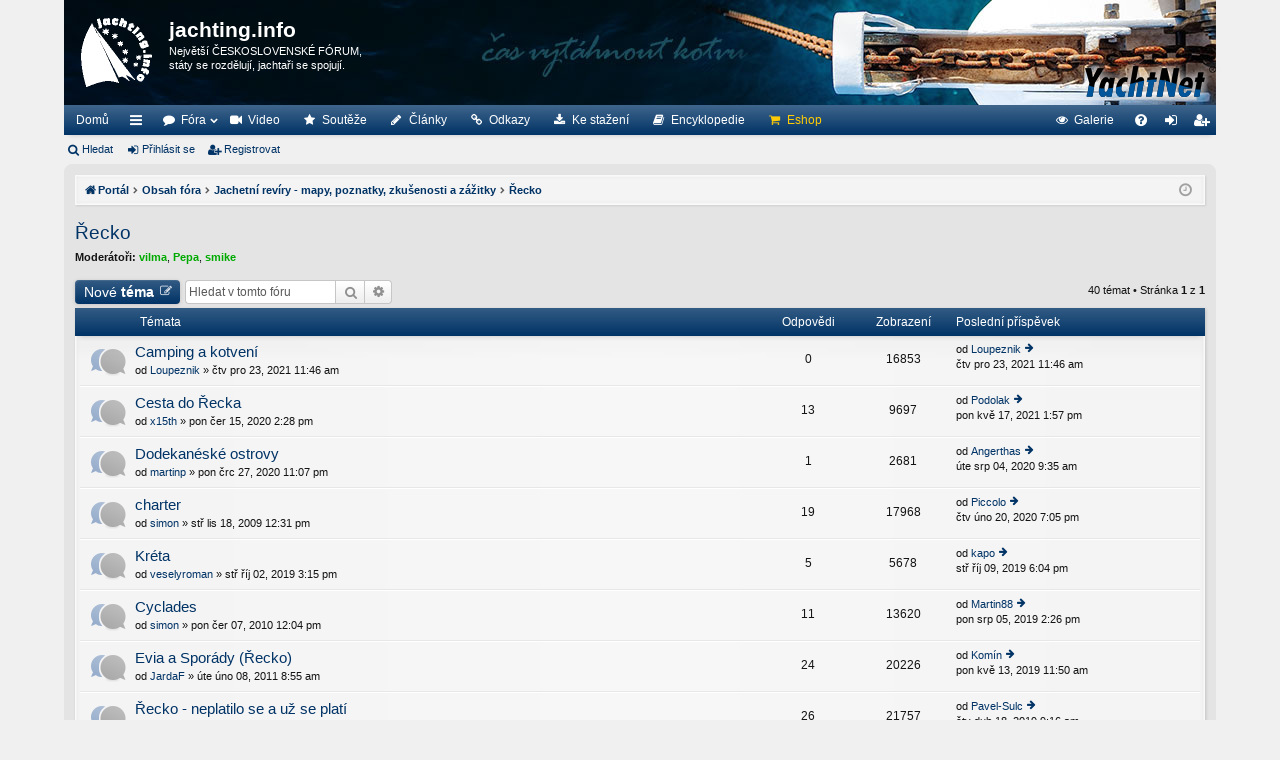

--- FILE ---
content_type: text/html; charset=UTF-8
request_url: http://www.jachting.info/viewforum.php?f=33&sid=63725feb040806dd7f4d1fef5e7149a5
body_size: 13995
content:
<!DOCTYPE html>
<html dir="ltr" lang="cs-cz">
<head>
<meta charset="utf-8" />
<meta name="viewport" content="width=device-width, initial-scale=1" />


<link rel="apple-touch-icon" sizes="57x57" href="/apple-touch-icon-57x57.png?v=11">
<link rel="apple-touch-icon" sizes="60x60" href="/apple-touch-icon-60x60.png?v=11">
<link rel="apple-touch-icon" sizes="72x72" href="/apple-touch-icon-72x72.png?v=11">
<link rel="apple-touch-icon" sizes="76x76" href="/apple-touch-icon-76x76.png?v=11">
<link rel="apple-touch-icon" sizes="114x114" href="/apple-touch-icon-114x114.png?v=11">
<link rel="apple-touch-icon" sizes="120x120" href="/apple-touch-icon-120x120.png?v=11">
<link rel="apple-touch-icon" sizes="144x144" href="/apple-touch-icon-144x144.png?v=11">
<link rel="apple-touch-icon" sizes="152x152" href="/apple-touch-icon-152x152.png?v=11">
<link rel="apple-touch-icon" sizes="180x180" href="/apple-touch-icon-180x180.png?v=11">
<link rel="icon" type="image/png" href="/fav/favicon-32x32.png?v=11" sizes="32x32">
<link rel="icon" type="image/png" href="/fav/android-chrome-192x192.png?v=11" sizes="192x192">
<link rel="icon" type="image/png" href="/fav/favicon-96x96.png?v=11" sizes="96x96">
<link rel="icon" type="image/png" href="/fav/favicon-16x16.png?v=11" sizes="16x16">
<link rel="manifest" href="/fav/manifest.json?v=11">
<link rel="mask-icon" href="/fav/safari-pinned-tab.svg?v=11" color="#5bbad5">
<meta name="apple-mobile-web-app-title" content="Jachting.Info">
<meta name="application-name" content="Jachting.Info">
<meta name="msapplication-TileColor" content="#da532c">
<meta name="msapplication-TileImage" content="/fav/mstile-144x144.png?v=11">
<meta name="theme-color" content="#ffffff">

<title>Řecko - jachting.info</title>




	<link rel="alternate" type="application/atom+xml" title="Atom - jachting.info" href="http://www.jachting.info/feed.php" />			<link rel="alternate" type="application/atom+xml" title="Atom - nová témata" href="http://www.jachting.info/feed.php?mode=topics" />		<link rel="alternate" type="application/atom+xml" title="Atom - Fórum - Řecko" href="http://www.jachting.info/feed.php?f=33" />	
	<link rel="canonical" href="http://www.jachting.info/viewforum.php?f=33" />

<link href="./styles/elegance/theme/print.css?assets_version=80" rel="stylesheet" type="text/css" media="print" title="printonly" />

<link href="./styles/elegance/theme/stylesheet.min.css?assets_version=80" rel="stylesheet" type="text/css" media="screen, projection" />



<!--[if lte IE 9]>
	<link href="./styles/elegance/theme/tweaks.css?assets_version=80" rel="stylesheet" type="text/css" media="screen, projection" />
<![endif]-->

<meta name="description" content="Na četná přání ... a také někteří se plaví rádi v této nádherné lokalitě a rádi se podělí o své zkušenosti." />
<meta property="og:locale" content="cs_CZ" />
<meta property="og:type" content="article" />
<meta property="og:title" content="Řecko - jachting.info" />
<meta property="og:url" content="http://www.jachting.info/viewforum.php?f=33" />
<meta property="og:site_name" content="jachting.info" />
<meta property="og:description" content="Na četná přání ... a také někteří se plaví rádi v této nádherné lokalitě a rádi se podělí o své zkušenosti." />
<meta property="og:image" content="http://www.jachting.info/download/file.php?id=1056" />
		    

	<script type="text/javascript">
		// <![CDATA[
		var wolfsblvt_mentions_json_data = {"ajax_path":"\/mentions\/user_list?sid=dd590322a8e322547538f0cbe2dc79fa","searchKey":"name","max_length":"20","active_bbcode":true,"active_bbcode_text":true,"active_at":true,"autocomplete_enabled":true,"autocomplete_topic_posters":true,"autocomplete_autoclose_bbcode":true,"autocomplete_remote_load":false};
		// ]]>
	</script>

<link href="./ext/wolfsblvt/mentions/lib/ichord/At.js/dist/css/jquery.atwho.min.css" rel="stylesheet" type="text/css" media="screen" />
<link href="./ext/wolfsblvt/mentions/styles/all/theme/mentions.css?assets_version=80" rel="stylesheet" type="text/css" media="screen" />


<script>
	(function(i,s,o,g,r,a,m){i['GoogleAnalyticsObject']=r;i[r]=i[r]||function(){
	(i[r].q=i[r].q||[]).push(arguments)},i[r].l=1*new Date();a=s.createElement(o),
	m=s.getElementsByTagName(o)[0];a.async=1;a.src=g;m.parentNode.insertBefore(a,m)
	})(window,document,'script','//www.google-analytics.com/analytics.js','ga');

	ga('create', 'UA-6649210-3', 'auto');
		ga('send', 'pageview');
</script>

</head>
<body id="phpbb" class="nojs notouch section-viewforum ltr " data-online-text="Online">



	<a id="top" class="anchor" accesskey="t"></a>
	<div id="page-header" class="page-width">
		<div class="headerbar" role="banner">
			<div class="inner">

			<div id="site-description">
				<a id="logo" class="logo" href="http://www.jachting.info" title="Domů"><img src="./styles/elegance/theme/images/logo.gif" width="85" height="85" /></a>
				<p class="sitename responsive-hide">jachting.info</p>
				<p class="responsive-hide">
					Největší ČESKOSLOVENSKÉ FÓRUM,<br />
					státy se rozdělují, jachtaři se spojují.
				</p>

				<div class="responsive-hide" style="position:absolute;right:-25px;top:47px;"><a class="logo" href="http://www.yachtnet.cz" title="Yachtnet - partner portálu"><img src="./styles/elegance/theme/images/logo_yachtnet.png" width="160" height="50" /></a></div>
				<p class="skiplink"><a href="#start_here">Přejít na obsah</a></p>
			</div>

							
			</div>
		</div>


				<div class="navbar tabbed not-static" role="navigation">
	<div class="inner page-width">
		<div class="nav-tabs" data-current-page="viewforum">
			<ul class="leftside">
													<li class="tab home" data-responsive-class="small-icon icon-home">
						<a class="nav-link" href="http://www.jachting.info" data-navbar-reference="home">Domů</a>
					</li>
								<li id="quick-links" class="tab responsive-menu dropdown-container">
					<a href="#" class="nav-link dropdown-trigger">Rychlé odkazy</a>
					<div class="dropdown hidden">
						<div class="pointer"><div class="pointer-inner"></div></div>
						<ul class="dropdown-contents" role="menu">
							
															<li class="separator"></li>
																																<li class="small-icon icon-search-unanswered"><a href="./search.php?search_id=unanswered&amp;sid=dd590322a8e322547538f0cbe2dc79fa" role="menuitem">Témata bez odpovědí</a></li>
								<li class="small-icon icon-search-active"><a href="./search.php?search_id=active_topics&amp;sid=dd590322a8e322547538f0cbe2dc79fa" role="menuitem">Aktivní témata</a></li>
								<li class="separator"></li>
								<li class="small-icon icon-search"><a href="./search.php?sid=dd590322a8e322547538f0cbe2dc79fa" role="menuitem">Hledat</a></li>
							
							<li class="separator"></li>

													</ul>
					</div>
				</li>
				<!-- IF 0
				<li class="tab members dropdown-container" data-select-match="member" data-responsive-class="small-icon icon-members">
					<a class="nav-link dropdown-trigger" href="./memberlist.php?sid=dd590322a8e322547538f0cbe2dc79fa">Členové</a>
ENDIF -->
				<li class="tab forums dropdown-container" data-select-match="forums" data-responsive-class="small-icon icon-forums">
					<a class="nav-link" href="./index.php?sid=dd590322a8e322547538f0cbe2dc79fa">Fóra</a>
					<div class="dropdown hidden">
						<div class="pointer"><div class="pointer-inner"></div></div>
						<ul class="dropdown-contents" role="menu">
							<li class="small-icon icon-forums"><a href="./index.php?sid=dd590322a8e322547538f0cbe2dc79fa" role="menuitem">Fóra</a></li>
							<li><div class="pointer"><div class="pointer-inner"></div></div></li>
														<li class="small-icon icon-team"><a href="./memberlist.php?mode=team&amp;sid=dd590322a8e322547538f0cbe2dc79fa" role="menuitem">Tým</a></li>						</ul>
					</div>
				</li>
								<li class="tab video" data-responsive-class="small-icon icon-video">
					<a class="nav-link" href="http://web.jachting.info/video">Video</a>
				</li>
				<li class="tab contest" data-responsive-class="small-icon icon-contest">
					<a class="nav-link" href="http://web.jachting.info/contest">Soutěže</a>
				</li>
				<li class="tab paper" data-responsive-class="small-icon icon-paper">
					<a class="nav-link" href="http://web.jachting.info/paper">Články</a>
				</li>
				<li class="tab weblinks" data-responsive-class="small-icon icon-weblinks">
					<a class="nav-link" href="http://web.jachting.info/weblinks">Odkazy</a>
				</li>
				<li class="tab downloads" data-responsive-class="small-icon icon-downloads">
					<a class="nav-link" href="http://web.jachting.info/downloads">Ke stažení</a>
				</li>
				<li class="tab dictionary" data-responsive-class="small-icon icon-dictionary">
					<a class="nav-link" href="http://web.jachting.info/dictionary">Encyklopedie</a>
				</li>



				<li class="tab eshop" data-responsive-class="small-icon ">
					<a class="nav-link" href="http://www.lodnikram.cz">Eshop</a>
				</li>



							</ul>
			<ul class="rightside">
				<li class="tab gallery" data-responsive-class="small-icon icon-gallery"><a class="nav-link" href="/gallery?sid=dd590322a8e322547538f0cbe2dc79fa">Galerie</a></li>				<li class="tab faq" data-select-match="faq" data-responsive-class="small-icon icon-faq">
					<a class="nav-link" href="./faq.php?sid=dd590322a8e322547538f0cbe2dc79fa" rel="help" title="Často kladené otázky" role="menuitem">FAQ</a>
				</li>
																									<li class="tab login"  data-skip-responsive="true" data-select-match="login"><a class="nav-link" href="./ucp.php?mode=login&amp;sid=dd590322a8e322547538f0cbe2dc79fa" title="Přihlásit se" accesskey="x" role="menuitem">Přihlásit se</a></li>
											<li class="tab register" data-skip-responsive="true" data-select-match="register"><a class="nav-link" href="./ucp.php?mode=register&amp;sid=dd590322a8e322547538f0cbe2dc79fa" role="menuitem">Registrovat</a></li>
																	</ul>
		</div>
	</div>
</div>

<div class="navbar secondary">
	<ul role="menubar">
											<li class="small-icon icon-search"><a href="./search.php?sid=dd590322a8e322547538f0cbe2dc79fa">Hledat</a></li>
														<li class="small-icon icon-login"><a href="./ucp.php?mode=login&amp;sid=dd590322a8e322547538f0cbe2dc79fa" title="Přihlásit se">Přihlásit se</a></li>
									<li class="small-icon icon-register"><a href="./ucp.php?mode=register&amp;sid=dd590322a8e322547538f0cbe2dc79fa">Registrovat</a></li>
									
			</ul>
</div>

	</div>

<div id="wrap" class="page-width">

	
	<a id="start_here" class="anchor"></a>
	<div id="page-body" role="main">
		<div class="navbar nav-breadcrumbs">
	<ul id="nav-breadcrumbs" class="linklist navlinks" role="menubar">
						<li class="small-icon icon-home breadcrumbs">
			<span class="crumb" style="display: none;"><a href="http://www.jachting.info" itemtype="http://data-vocabulary.org/Breadcrumb" itemscope="" data-navbar-reference="home">Domů</a></span>			<span class="crumb"><a href="/portal?sid=dd590322a8e322547538f0cbe2dc79fa" data-navbar-reference="portal">Portál</a></span>			<span class="crumb"><a href="./index.php?sid=dd590322a8e322547538f0cbe2dc79fa" accesskey="h" itemtype="http://data-vocabulary.org/Breadcrumb" itemscope="" data-navbar-reference="index">Obsah fóra</a></span>
											<span class="crumb"><a href="./viewforum.php?f=116&amp;sid=dd590322a8e322547538f0cbe2dc79fa" itemtype="http://data-vocabulary.org/Breadcrumb" itemscope="" data-forum-id="116">Jachetní revíry - mapy, poznatky, zkušenosti a zážitky</a></span>
															<span class="crumb"><a href="./viewforum.php?f=33&amp;sid=dd590322a8e322547538f0cbe2dc79fa" itemtype="http://data-vocabulary.org/Breadcrumb" itemscope="" data-forum-id="33">Řecko</a></span>
												</li>
		
					<li class="rightside responsive-search" style="display: none;"><a href="./search.php?sid=dd590322a8e322547538f0cbe2dc79fa" title="Zobrazit možnosti rozšířeného hledání" role="menuitem">Hledat</a></li>
				<li class="rightside dropdown-container icon-only">
			<a href="#" class="dropdown-trigger time" title="Právě je úte led 27, 2026 5:57 pm"><i class="fa fa-clock-o"></i></a>
			<div class="dropdown hidden">
				<div class="pointer"><div class="pointer-inner"></div></div>
				<ul class="dropdown-contents">
					<li>Právě je úte led 27, 2026 5:57 pm</li>
					<li>Všechny časy jsou v <abbr title="Evropa/Praha">UTC+01:00</abbr></li>
				</ul>
			</div>
		</li>
	</ul>
</div>

		
		
<h2 class="forum-title"><a href="./viewforum.php?f=33&amp;sid=dd590322a8e322547538f0cbe2dc79fa">Řecko</a></h2>

<div>
	<!-- NOTE: remove the style="display: none" when you want to have the forum description on the forum body -->
	<div style="display: none !important;">Na četná přání  ... a také někteří se plaví rádi v této nádherné lokalitě a rádi se podělí o své zkušenosti.<br /></div>	<p><strong>Moderátoři:</strong> <a href="./memberlist.php?mode=viewprofile&amp;u=697&amp;sid=dd590322a8e322547538f0cbe2dc79fa" style="color: #00AA00;" class="username-coloured">vilma</a>, <a href="./memberlist.php?mode=viewprofile&amp;u=114&amp;sid=dd590322a8e322547538f0cbe2dc79fa" style="color: #00AA00;" class="username-coloured">Pepa</a>, <a href="./memberlist.php?mode=viewprofile&amp;u=497&amp;sid=dd590322a8e322547538f0cbe2dc79fa" style="color: #00AA00;" class="username-coloured">smike</a></p></div>



	<div class="action-bar top">

			<div class="buttons">
			
			<a href="./posting.php?mode=post&amp;f=33&amp;sid=dd590322a8e322547538f0cbe2dc79fa" class="button icon-button post-icon" title="Odeslat nové téma">
				Nové téma			</a>

					</div>
	
			<div class="search-box" role="search">
			<form method="get" id="forum-search" action="./search.php?sid=dd590322a8e322547538f0cbe2dc79fa">
			<fieldset>
				<input class="inputbox search tiny" type="search" name="keywords" id="search_keywords" size="20" placeholder="Hledat v&nbsp;tomto fóru" />
				<button class="button icon-button search-icon" type="submit" title="Hledat">Hledat</button>
				<a href="./search.php?sid=dd590322a8e322547538f0cbe2dc79fa" class="button icon-button search-adv-icon" title="Pokročilé hledání">Pokročilé hledání</a>
				<input type="hidden" name="fid[0]" value="33" />
<input type="hidden" name="sid" value="dd590322a8e322547538f0cbe2dc79fa" />

			</fieldset>
			</form>
		</div>
	
	<div class="pagination">
				40 témat
					&bull; Stránka <strong>1</strong> z <strong>1</strong>
			</div>

	</div>



	
			<div class="forumbg">
		<div class="inner">
		<ul class="topiclist">
			<li class="header">
				<dl class="icon">
					<dt><div class="list-inner">Témata</div></dt>
					<dd class="posts">Odpovědi</dd>
					<dd class="views">Zobrazení</dd>
					<dd class="lastpost"><span>Poslední příspěvek</span></dd>
				</dl>
			</li>
		</ul>
		<ul class="topiclist topics">
	
		<li class="row bg1">
			<dl class="icon topic_read">
				<dt title="Žádné nové příspěvky">
										<div class="list-inner">
												<a href="./viewtopic.php?f=33&amp;t=12025&amp;sid=dd590322a8e322547538f0cbe2dc79fa" class="topictitle">Camping a kotvení</a>
																		<br />

						
												<div class="responsive-show" style="display: none;">
							Poslední příspěvek od <a href="./memberlist.php?mode=viewprofile&amp;u=163556&amp;sid=dd590322a8e322547538f0cbe2dc79fa" class="username">Loupeznik</a> &laquo; <a href="./viewtopic.php?f=33&amp;t=12025&amp;p=210238&amp;sid=dd590322a8e322547538f0cbe2dc79fa#p210238" title="Přejít na poslední příspěvek">čtv pro 23, 2021 11:46 am</a>
													</div>
												
						
						<div class="responsive-hide">
																					od <a href="./memberlist.php?mode=viewprofile&amp;u=163556&amp;sid=dd590322a8e322547538f0cbe2dc79fa" class="username">Loupeznik</a> &raquo; čtv pro 23, 2021 11:46 am
													</div>

											</div>
				</dt>
				<dd class="posts">0 <dfn>Odpovědi</dfn></dd>
				<dd class="views">16853 <dfn>Zobrazení</dfn></dd>
				<dd class="lastpost"><span><dfn>Poslední příspěvek </dfn>od <a href="./memberlist.php?mode=viewprofile&amp;u=163556&amp;sid=dd590322a8e322547538f0cbe2dc79fa" class="username">Loupeznik</a>
					<a href="./viewtopic.php?f=33&amp;t=12025&amp;p=210238&amp;sid=dd590322a8e322547538f0cbe2dc79fa#p210238" title="Přejít na poslední příspěvek"><span class="imageset icon_topic_latest" title="Zobrazit poslední příspěvek">Zobrazit poslední příspěvek</span></a> <br />čtv pro 23, 2021 11:46 am</span>
				</dd>
			</dl>
		</li>

	

	
	
		<li class="row bg2">
			<dl class="icon topic_read">
				<dt title="Žádné nové příspěvky">
										<div class="list-inner">
												<a href="./viewtopic.php?f=33&amp;t=11777&amp;sid=dd590322a8e322547538f0cbe2dc79fa" class="topictitle">Cesta do Řecka</a>
																		<br />

						
												<div class="responsive-show" style="display: none;">
							Poslední příspěvek od <a href="./memberlist.php?mode=viewprofile&amp;u=141049&amp;sid=dd590322a8e322547538f0cbe2dc79fa" class="username">Podolak</a> &laquo; <a href="./viewtopic.php?f=33&amp;t=11777&amp;p=209297&amp;sid=dd590322a8e322547538f0cbe2dc79fa#p209297" title="Přejít na poslední příspěvek">pon kvě 17, 2021 1:57 pm</a>
													</div>
						<span class="responsive-show left-box" style="display: none;">Odpovědi: <strong>13</strong></span>						
						
						<div class="responsive-hide">
																					od <a href="./memberlist.php?mode=viewprofile&amp;u=102266&amp;sid=dd590322a8e322547538f0cbe2dc79fa" class="username">x15th</a> &raquo; pon čer 15, 2020 2:28 pm
													</div>

											</div>
				</dt>
				<dd class="posts">13 <dfn>Odpovědi</dfn></dd>
				<dd class="views">9697 <dfn>Zobrazení</dfn></dd>
				<dd class="lastpost"><span><dfn>Poslední příspěvek </dfn>od <a href="./memberlist.php?mode=viewprofile&amp;u=141049&amp;sid=dd590322a8e322547538f0cbe2dc79fa" class="username">Podolak</a>
					<a href="./viewtopic.php?f=33&amp;t=11777&amp;p=209297&amp;sid=dd590322a8e322547538f0cbe2dc79fa#p209297" title="Přejít na poslední příspěvek"><span class="imageset icon_topic_latest" title="Zobrazit poslední příspěvek">Zobrazit poslední příspěvek</span></a> <br />pon kvě 17, 2021 1:57 pm</span>
				</dd>
			</dl>
		</li>

	

	
	
		<li class="row bg1">
			<dl class="icon topic_read">
				<dt title="Žádné nové příspěvky">
										<div class="list-inner">
												<a href="./viewtopic.php?f=33&amp;t=11804&amp;sid=dd590322a8e322547538f0cbe2dc79fa" class="topictitle">Dodekanéské ostrovy</a>
																		<br />

						
												<div class="responsive-show" style="display: none;">
							Poslední příspěvek od <a href="./memberlist.php?mode=viewprofile&amp;u=30819&amp;sid=dd590322a8e322547538f0cbe2dc79fa" class="username">Angerthas</a> &laquo; <a href="./viewtopic.php?f=33&amp;t=11804&amp;p=206516&amp;sid=dd590322a8e322547538f0cbe2dc79fa#p206516" title="Přejít na poslední příspěvek">úte srp 04, 2020 9:35 am</a>
													</div>
						<span class="responsive-show left-box" style="display: none;">Odpovědi: <strong>1</strong></span>						
						
						<div class="responsive-hide">
																					od <a href="./memberlist.php?mode=viewprofile&amp;u=720&amp;sid=dd590322a8e322547538f0cbe2dc79fa" class="username">martinp</a> &raquo; pon črc 27, 2020 11:07 pm
													</div>

											</div>
				</dt>
				<dd class="posts">1 <dfn>Odpovědi</dfn></dd>
				<dd class="views">2681 <dfn>Zobrazení</dfn></dd>
				<dd class="lastpost"><span><dfn>Poslední příspěvek </dfn>od <a href="./memberlist.php?mode=viewprofile&amp;u=30819&amp;sid=dd590322a8e322547538f0cbe2dc79fa" class="username">Angerthas</a>
					<a href="./viewtopic.php?f=33&amp;t=11804&amp;p=206516&amp;sid=dd590322a8e322547538f0cbe2dc79fa#p206516" title="Přejít na poslední příspěvek"><span class="imageset icon_topic_latest" title="Zobrazit poslední příspěvek">Zobrazit poslední příspěvek</span></a> <br />úte srp 04, 2020 9:35 am</span>
				</dd>
			</dl>
		</li>

	

	
	
		<li class="row bg2">
			<dl class="icon topic_read">
				<dt title="Žádné nové příspěvky">
										<div class="list-inner">
												<a href="./viewtopic.php?f=33&amp;t=3629&amp;sid=dd590322a8e322547538f0cbe2dc79fa" class="topictitle">charter</a>
																		<br />

						
												<div class="responsive-show" style="display: none;">
							Poslední příspěvek od <a href="./memberlist.php?mode=viewprofile&amp;u=160664&amp;sid=dd590322a8e322547538f0cbe2dc79fa" class="username">Piccolo</a> &laquo; <a href="./viewtopic.php?f=33&amp;t=3629&amp;p=205295&amp;sid=dd590322a8e322547538f0cbe2dc79fa#p205295" title="Přejít na poslední příspěvek">čtv úno 20, 2020 7:05 pm</a>
													</div>
						<span class="responsive-show left-box" style="display: none;">Odpovědi: <strong>19</strong></span>						
						
						<div class="responsive-hide">
																					od <a href="./memberlist.php?mode=viewprofile&amp;u=1088&amp;sid=dd590322a8e322547538f0cbe2dc79fa" class="username">simon</a> &raquo; stř lis 18, 2009 12:31 pm
													</div>

											</div>
				</dt>
				<dd class="posts">19 <dfn>Odpovědi</dfn></dd>
				<dd class="views">17968 <dfn>Zobrazení</dfn></dd>
				<dd class="lastpost"><span><dfn>Poslední příspěvek </dfn>od <a href="./memberlist.php?mode=viewprofile&amp;u=160664&amp;sid=dd590322a8e322547538f0cbe2dc79fa" class="username">Piccolo</a>
					<a href="./viewtopic.php?f=33&amp;t=3629&amp;p=205295&amp;sid=dd590322a8e322547538f0cbe2dc79fa#p205295" title="Přejít na poslední příspěvek"><span class="imageset icon_topic_latest" title="Zobrazit poslední příspěvek">Zobrazit poslední příspěvek</span></a> <br />čtv úno 20, 2020 7:05 pm</span>
				</dd>
			</dl>
		</li>

	

	
	
		<li class="row bg1">
			<dl class="icon topic_read">
				<dt title="Žádné nové příspěvky">
										<div class="list-inner">
												<a href="./viewtopic.php?f=33&amp;t=11623&amp;sid=dd590322a8e322547538f0cbe2dc79fa" class="topictitle">Kréta</a>
																		<br />

						
												<div class="responsive-show" style="display: none;">
							Poslední příspěvek od <a href="./memberlist.php?mode=viewprofile&amp;u=1358&amp;sid=dd590322a8e322547538f0cbe2dc79fa" class="username">kapo</a> &laquo; <a href="./viewtopic.php?f=33&amp;t=11623&amp;p=204105&amp;sid=dd590322a8e322547538f0cbe2dc79fa#p204105" title="Přejít na poslední příspěvek">stř říj 09, 2019 6:04 pm</a>
													</div>
						<span class="responsive-show left-box" style="display: none;">Odpovědi: <strong>5</strong></span>						
						
						<div class="responsive-hide">
																					od <a href="./memberlist.php?mode=viewprofile&amp;u=1110&amp;sid=dd590322a8e322547538f0cbe2dc79fa" class="username">veselyroman</a> &raquo; stř říj 02, 2019 3:15 pm
													</div>

											</div>
				</dt>
				<dd class="posts">5 <dfn>Odpovědi</dfn></dd>
				<dd class="views">5678 <dfn>Zobrazení</dfn></dd>
				<dd class="lastpost"><span><dfn>Poslední příspěvek </dfn>od <a href="./memberlist.php?mode=viewprofile&amp;u=1358&amp;sid=dd590322a8e322547538f0cbe2dc79fa" class="username">kapo</a>
					<a href="./viewtopic.php?f=33&amp;t=11623&amp;p=204105&amp;sid=dd590322a8e322547538f0cbe2dc79fa#p204105" title="Přejít na poslední příspěvek"><span class="imageset icon_topic_latest" title="Zobrazit poslední příspěvek">Zobrazit poslední příspěvek</span></a> <br />stř říj 09, 2019 6:04 pm</span>
				</dd>
			</dl>
		</li>

	

	
	
		<li class="row bg2">
			<dl class="icon topic_read">
				<dt title="Žádné nové příspěvky">
										<div class="list-inner">
												<a href="./viewtopic.php?f=33&amp;t=4502&amp;sid=dd590322a8e322547538f0cbe2dc79fa" class="topictitle">Cyclades</a>
																		<br />

						
												<div class="responsive-show" style="display: none;">
							Poslední příspěvek od <a href="./memberlist.php?mode=viewprofile&amp;u=2623&amp;sid=dd590322a8e322547538f0cbe2dc79fa" class="username">Martin88</a> &laquo; <a href="./viewtopic.php?f=33&amp;t=4502&amp;p=203378&amp;sid=dd590322a8e322547538f0cbe2dc79fa#p203378" title="Přejít na poslední příspěvek">pon srp 05, 2019 2:26 pm</a>
													</div>
						<span class="responsive-show left-box" style="display: none;">Odpovědi: <strong>11</strong></span>						
						
						<div class="responsive-hide">
																					od <a href="./memberlist.php?mode=viewprofile&amp;u=1088&amp;sid=dd590322a8e322547538f0cbe2dc79fa" class="username">simon</a> &raquo; pon čer 07, 2010 12:04 pm
													</div>

											</div>
				</dt>
				<dd class="posts">11 <dfn>Odpovědi</dfn></dd>
				<dd class="views">13620 <dfn>Zobrazení</dfn></dd>
				<dd class="lastpost"><span><dfn>Poslední příspěvek </dfn>od <a href="./memberlist.php?mode=viewprofile&amp;u=2623&amp;sid=dd590322a8e322547538f0cbe2dc79fa" class="username">Martin88</a>
					<a href="./viewtopic.php?f=33&amp;t=4502&amp;p=203378&amp;sid=dd590322a8e322547538f0cbe2dc79fa#p203378" title="Přejít na poslední příspěvek"><span class="imageset icon_topic_latest" title="Zobrazit poslední příspěvek">Zobrazit poslední příspěvek</span></a> <br />pon srp 05, 2019 2:26 pm</span>
				</dd>
			</dl>
		</li>

	

	
	
		<li class="row bg1">
			<dl class="icon topic_read_hot">
				<dt title="Žádné nové příspěvky">
										<div class="list-inner">
												<a href="./viewtopic.php?f=33&amp;t=5360&amp;sid=dd590322a8e322547538f0cbe2dc79fa" class="topictitle">Evia a Sporády (Řecko)</a>
																		<br />

						
												<div class="responsive-show" style="display: none;">
							Poslední příspěvek od <a href="./memberlist.php?mode=viewprofile&amp;u=1283&amp;sid=dd590322a8e322547538f0cbe2dc79fa" class="username">Komín</a> &laquo; <a href="./viewtopic.php?f=33&amp;t=5360&amp;p=202045&amp;sid=dd590322a8e322547538f0cbe2dc79fa#p202045" title="Přejít na poslední příspěvek">pon kvě 13, 2019 11:50 am</a>
													</div>
						<span class="responsive-show left-box" style="display: none;">Odpovědi: <strong>24</strong></span>						
						
						<div class="responsive-hide">
																					od <a href="./memberlist.php?mode=viewprofile&amp;u=3053&amp;sid=dd590322a8e322547538f0cbe2dc79fa" class="username">JardaF</a> &raquo; úte úno 08, 2011 8:55 am
													</div>

											</div>
				</dt>
				<dd class="posts">24 <dfn>Odpovědi</dfn></dd>
				<dd class="views">20226 <dfn>Zobrazení</dfn></dd>
				<dd class="lastpost"><span><dfn>Poslední příspěvek </dfn>od <a href="./memberlist.php?mode=viewprofile&amp;u=1283&amp;sid=dd590322a8e322547538f0cbe2dc79fa" class="username">Komín</a>
					<a href="./viewtopic.php?f=33&amp;t=5360&amp;p=202045&amp;sid=dd590322a8e322547538f0cbe2dc79fa#p202045" title="Přejít na poslední příspěvek"><span class="imageset icon_topic_latest" title="Zobrazit poslední příspěvek">Zobrazit poslední příspěvek</span></a> <br />pon kvě 13, 2019 11:50 am</span>
				</dd>
			</dl>
		</li>

	

	
	
		<li class="row bg2">
			<dl class="icon topic_read_hot">
				<dt title="Žádné nové příspěvky">
										<div class="list-inner">
												<a href="./viewtopic.php?f=33&amp;t=8358&amp;sid=dd590322a8e322547538f0cbe2dc79fa" class="topictitle">Řecko - neplatilo se a už se platí</a>
																		<br />

						
												<div class="responsive-show" style="display: none;">
							Poslední příspěvek od <a href="./memberlist.php?mode=viewprofile&amp;u=142800&amp;sid=dd590322a8e322547538f0cbe2dc79fa" class="username">Pavel-Sulc</a> &laquo; <a href="./viewtopic.php?f=33&amp;t=8358&amp;p=201787&amp;sid=dd590322a8e322547538f0cbe2dc79fa#p201787" title="Přejít na poslední příspěvek">čtv dub 18, 2019 9:16 am</a>
													</div>
						<span class="responsive-show left-box" style="display: none;">Odpovědi: <strong>26</strong></span>						
												<div class="pagination">
							<ul>
															<li><a href="./viewtopic.php?f=33&amp;t=8358&amp;sid=dd590322a8e322547538f0cbe2dc79fa">1</a></li>
																							<li><a href="./viewtopic.php?f=33&amp;t=8358&amp;sid=dd590322a8e322547538f0cbe2dc79fa&amp;start=25">2</a></li>
																																													</ul>
						</div>
						
						<div class="responsive-hide">
														<span class="imageset icon_topic_attach" title="Příloha(y)">Příloha(y)</span> 							od <a href="./memberlist.php?mode=viewprofile&amp;u=5015&amp;sid=dd590322a8e322547538f0cbe2dc79fa" class="username">hrad66</a> &raquo; pon led 06, 2014 11:03 am
													</div>

											</div>
				</dt>
				<dd class="posts">26 <dfn>Odpovědi</dfn></dd>
				<dd class="views">21757 <dfn>Zobrazení</dfn></dd>
				<dd class="lastpost"><span><dfn>Poslední příspěvek </dfn>od <a href="./memberlist.php?mode=viewprofile&amp;u=142800&amp;sid=dd590322a8e322547538f0cbe2dc79fa" class="username">Pavel-Sulc</a>
					<a href="./viewtopic.php?f=33&amp;t=8358&amp;p=201787&amp;sid=dd590322a8e322547538f0cbe2dc79fa#p201787" title="Přejít na poslední příspěvek"><span class="imageset icon_topic_latest" title="Zobrazit poslední příspěvek">Zobrazit poslední příspěvek</span></a> <br />čtv dub 18, 2019 9:16 am</span>
				</dd>
			</dl>
		</li>

	

	
	
		<li class="row bg1">
			<dl class="icon topic_read">
				<dt title="Žádné nové příspěvky">
										<div class="list-inner">
												<a href="./viewtopic.php?f=33&amp;t=11242&amp;sid=dd590322a8e322547538f0cbe2dc79fa" class="topictitle">Formality - odlehlejší řecké ostrovy</a>
																		<br />

						
												<div class="responsive-show" style="display: none;">
							Poslední příspěvek od <a href="./memberlist.php?mode=viewprofile&amp;u=720&amp;sid=dd590322a8e322547538f0cbe2dc79fa" class="username">martinp</a> &laquo; <a href="./viewtopic.php?f=33&amp;t=11242&amp;p=200169&amp;sid=dd590322a8e322547538f0cbe2dc79fa#p200169" title="Přejít na poslední příspěvek">pon pro 24, 2018 6:09 pm</a>
													</div>
						<span class="responsive-show left-box" style="display: none;">Odpovědi: <strong>3</strong></span>						
						
						<div class="responsive-hide">
																					od <a href="./memberlist.php?mode=viewprofile&amp;u=161642&amp;sid=dd590322a8e322547538f0cbe2dc79fa" class="username">vojtaharok</a> &raquo; sob pro 15, 2018 12:34 pm
													</div>

											</div>
				</dt>
				<dd class="posts">3 <dfn>Odpovědi</dfn></dd>
				<dd class="views">4500 <dfn>Zobrazení</dfn></dd>
				<dd class="lastpost"><span><dfn>Poslední příspěvek </dfn>od <a href="./memberlist.php?mode=viewprofile&amp;u=720&amp;sid=dd590322a8e322547538f0cbe2dc79fa" class="username">martinp</a>
					<a href="./viewtopic.php?f=33&amp;t=11242&amp;p=200169&amp;sid=dd590322a8e322547538f0cbe2dc79fa#p200169" title="Přejít na poslední příspěvek"><span class="imageset icon_topic_latest" title="Zobrazit poslední příspěvek">Zobrazit poslední příspěvek</span></a> <br />pon pro 24, 2018 6:09 pm</span>
				</dd>
			</dl>
		</li>

	

	
	
		<li class="row bg2">
			<dl class="icon topic_read">
				<dt title="Žádné nové příspěvky">
										<div class="list-inner">
												<a href="./viewtopic.php?f=33&amp;t=7165&amp;sid=dd590322a8e322547538f0cbe2dc79fa" class="topictitle">Kotviště Řecka</a>
																		<br />

						
												<div class="responsive-show" style="display: none;">
							Poslední příspěvek od <a href="./memberlist.php?mode=viewprofile&amp;u=395&amp;sid=dd590322a8e322547538f0cbe2dc79fa" class="username">tatinecek</a> &laquo; <a href="./viewtopic.php?f=33&amp;t=7165&amp;p=198785&amp;sid=dd590322a8e322547538f0cbe2dc79fa#p198785" title="Přejít na poslední příspěvek">stř zář 12, 2018 12:21 pm</a>
													</div>
						<span class="responsive-show left-box" style="display: none;">Odpovědi: <strong>12</strong></span>						
						
						<div class="responsive-hide">
																					od <a href="./memberlist.php?mode=viewprofile&amp;u=2127&amp;sid=dd590322a8e322547538f0cbe2dc79fa" class="username">Rumex</a> &raquo; pon zář 17, 2012 1:35 pm
													</div>

											</div>
				</dt>
				<dd class="posts">12 <dfn>Odpovědi</dfn></dd>
				<dd class="views">19395 <dfn>Zobrazení</dfn></dd>
				<dd class="lastpost"><span><dfn>Poslední příspěvek </dfn>od <a href="./memberlist.php?mode=viewprofile&amp;u=395&amp;sid=dd590322a8e322547538f0cbe2dc79fa" class="username">tatinecek</a>
					<a href="./viewtopic.php?f=33&amp;t=7165&amp;p=198785&amp;sid=dd590322a8e322547538f0cbe2dc79fa#p198785" title="Přejít na poslední příspěvek"><span class="imageset icon_topic_latest" title="Zobrazit poslední příspěvek">Zobrazit poslední příspěvek</span></a> <br />stř zář 12, 2018 12:21 pm</span>
				</dd>
			</dl>
		</li>

	

	
	
		<li class="row bg1">
			<dl class="icon topic_read">
				<dt title="Žádné nové příspěvky">
										<div class="list-inner">
												<a href="./viewtopic.php?f=33&amp;t=11083&amp;sid=dd590322a8e322547538f0cbe2dc79fa" class="topictitle">Je Egejske more vhodne pro zacatecnika?</a>
																		<br />

						
												<div class="responsive-show" style="display: none;">
							Poslední příspěvek od <a href="./memberlist.php?mode=viewprofile&amp;u=1358&amp;sid=dd590322a8e322547538f0cbe2dc79fa" class="username">kapo</a> &laquo; <a href="./viewtopic.php?f=33&amp;t=11083&amp;p=198329&amp;sid=dd590322a8e322547538f0cbe2dc79fa#p198329" title="Přejít na poslední příspěvek">čtv srp 16, 2018 11:31 am</a>
													</div>
						<span class="responsive-show left-box" style="display: none;">Odpovědi: <strong>11</strong></span>						
						
						<div class="responsive-hide">
																					od <a href="./memberlist.php?mode=viewprofile&amp;u=161998&amp;sid=dd590322a8e322547538f0cbe2dc79fa" class="username">ZacatecnikDan</a> &raquo; pon srp 13, 2018 10:02 am
													</div>

											</div>
				</dt>
				<dd class="posts">11 <dfn>Odpovědi</dfn></dd>
				<dd class="views">10112 <dfn>Zobrazení</dfn></dd>
				<dd class="lastpost"><span><dfn>Poslední příspěvek </dfn>od <a href="./memberlist.php?mode=viewprofile&amp;u=1358&amp;sid=dd590322a8e322547538f0cbe2dc79fa" class="username">kapo</a>
					<a href="./viewtopic.php?f=33&amp;t=11083&amp;p=198329&amp;sid=dd590322a8e322547538f0cbe2dc79fa#p198329" title="Přejít na poslední příspěvek"><span class="imageset icon_topic_latest" title="Zobrazit poslední příspěvek">Zobrazit poslední příspěvek</span></a> <br />čtv srp 16, 2018 11:31 am</span>
				</dd>
			</dl>
		</li>

	

	
	
		<li class="row bg2">
			<dl class="icon topic_read">
				<dt title="Žádné nové příspěvky">
										<div class="list-inner">
												<a href="./viewtopic.php?f=33&amp;t=11074&amp;sid=dd590322a8e322547538f0cbe2dc79fa" class="topictitle">Na Hydru</a>
																		<br />

						
												<div class="responsive-show" style="display: none;">
							Poslední příspěvek od <a href="./memberlist.php?mode=viewprofile&amp;u=161642&amp;sid=dd590322a8e322547538f0cbe2dc79fa" class="username">vojtaharok</a> &laquo; <a href="./viewtopic.php?f=33&amp;t=11074&amp;p=198135&amp;sid=dd590322a8e322547538f0cbe2dc79fa#p198135" title="Přejít na poslední příspěvek">ned srp 05, 2018 1:14 pm</a>
													</div>
						<span class="responsive-show left-box" style="display: none;">Odpovědi: <strong>3</strong></span>						
						
						<div class="responsive-hide">
																					od <a href="./memberlist.php?mode=viewprofile&amp;u=6369&amp;sid=dd590322a8e322547538f0cbe2dc79fa" class="username">jendys68</a> &raquo; pát srp 03, 2018 3:26 pm
													</div>

											</div>
				</dt>
				<dd class="posts">3 <dfn>Odpovědi</dfn></dd>
				<dd class="views">4263 <dfn>Zobrazení</dfn></dd>
				<dd class="lastpost"><span><dfn>Poslední příspěvek </dfn>od <a href="./memberlist.php?mode=viewprofile&amp;u=161642&amp;sid=dd590322a8e322547538f0cbe2dc79fa" class="username">vojtaharok</a>
					<a href="./viewtopic.php?f=33&amp;t=11074&amp;p=198135&amp;sid=dd590322a8e322547538f0cbe2dc79fa#p198135" title="Přejít na poslední příspěvek"><span class="imageset icon_topic_latest" title="Zobrazit poslední příspěvek">Zobrazit poslední příspěvek</span></a> <br />ned srp 05, 2018 1:14 pm</span>
				</dd>
			</dl>
		</li>

	

	
	
		<li class="row bg1">
			<dl class="icon topic_read_hot">
				<dt title="Žádné nové příspěvky">
										<div class="list-inner">
												<a href="./viewtopic.php?f=33&amp;t=250&amp;sid=dd590322a8e322547538f0cbe2dc79fa" class="topictitle">Zkušenosti z Řecka</a>
																		<br />

						
												<div class="responsive-show" style="display: none;">
							Poslední příspěvek od <a href="./memberlist.php?mode=viewprofile&amp;u=161923&amp;sid=dd590322a8e322547538f0cbe2dc79fa" class="username">kikinek</a> &laquo; <a href="./viewtopic.php?f=33&amp;t=250&amp;p=197664&amp;sid=dd590322a8e322547538f0cbe2dc79fa#p197664" title="Přejít na poslední příspěvek">čtv črc 05, 2018 8:57 am</a>
													</div>
						<span class="responsive-show left-box" style="display: none;">Odpovědi: <strong>228</strong></span>						
												<div class="pagination">
							<ul>
															<li><a href="./viewtopic.php?f=33&amp;t=250&amp;sid=dd590322a8e322547538f0cbe2dc79fa">1</a></li>
																							<li class="ellipsis"><span>…</span></li>
																							<li><a href="./viewtopic.php?f=33&amp;t=250&amp;sid=dd590322a8e322547538f0cbe2dc79fa&amp;start=125">6</a></li>
																							<li><a href="./viewtopic.php?f=33&amp;t=250&amp;sid=dd590322a8e322547538f0cbe2dc79fa&amp;start=150">7</a></li>
																							<li><a href="./viewtopic.php?f=33&amp;t=250&amp;sid=dd590322a8e322547538f0cbe2dc79fa&amp;start=175">8</a></li>
																							<li><a href="./viewtopic.php?f=33&amp;t=250&amp;sid=dd590322a8e322547538f0cbe2dc79fa&amp;start=200">9</a></li>
																							<li><a href="./viewtopic.php?f=33&amp;t=250&amp;sid=dd590322a8e322547538f0cbe2dc79fa&amp;start=225">10</a></li>
																																													</ul>
						</div>
						
						<div class="responsive-hide">
																					od <a href="./memberlist.php?mode=viewprofile&amp;u=97&amp;sid=dd590322a8e322547538f0cbe2dc79fa" class="username">Janík</a> &raquo; čtv črc 27, 2006 10:34 am
													</div>

											</div>
				</dt>
				<dd class="posts">228 <dfn>Odpovědi</dfn></dd>
				<dd class="views">156680 <dfn>Zobrazení</dfn></dd>
				<dd class="lastpost"><span><dfn>Poslední příspěvek </dfn>od <a href="./memberlist.php?mode=viewprofile&amp;u=161923&amp;sid=dd590322a8e322547538f0cbe2dc79fa" class="username">kikinek</a>
					<a href="./viewtopic.php?f=33&amp;t=250&amp;p=197664&amp;sid=dd590322a8e322547538f0cbe2dc79fa#p197664" title="Přejít na poslední příspěvek"><span class="imageset icon_topic_latest" title="Zobrazit poslední příspěvek">Zobrazit poslední příspěvek</span></a> <br />čtv črc 05, 2018 8:57 am</span>
				</dd>
			</dl>
		</li>

	

	
	
		<li class="row bg2">
			<dl class="icon topic_read">
				<dt title="Žádné nové příspěvky">
										<div class="list-inner">
												<a href="./viewtopic.php?f=33&amp;t=9476&amp;sid=dd590322a8e322547538f0cbe2dc79fa" class="topictitle">Přejezd z chorvatska do řecka</a>
																		<br />

						
												<div class="responsive-show" style="display: none;">
							Poslední příspěvek od <a href="./memberlist.php?mode=viewprofile&amp;u=3612&amp;sid=dd590322a8e322547538f0cbe2dc79fa" class="username">RACEK</a> &laquo; <a href="./viewtopic.php?f=33&amp;t=9476&amp;p=197285&amp;sid=dd590322a8e322547538f0cbe2dc79fa#p197285" title="Přejít na poslední příspěvek">ned čer 03, 2018 8:23 am</a>
													</div>
						<span class="responsive-show left-box" style="display: none;">Odpovědi: <strong>13</strong></span>						
						
						<div class="responsive-hide">
																					od <a href="./memberlist.php?mode=viewprofile&amp;u=1716&amp;sid=dd590322a8e322547538f0cbe2dc79fa" class="username">hipo</a> &raquo; čtv črc 30, 2015 8:15 pm
													</div>

											</div>
				</dt>
				<dd class="posts">13 <dfn>Odpovědi</dfn></dd>
				<dd class="views">12620 <dfn>Zobrazení</dfn></dd>
				<dd class="lastpost"><span><dfn>Poslední příspěvek </dfn>od <a href="./memberlist.php?mode=viewprofile&amp;u=3612&amp;sid=dd590322a8e322547538f0cbe2dc79fa" class="username">RACEK</a>
					<a href="./viewtopic.php?f=33&amp;t=9476&amp;p=197285&amp;sid=dd590322a8e322547538f0cbe2dc79fa#p197285" title="Přejít na poslední příspěvek"><span class="imageset icon_topic_latest" title="Zobrazit poslední příspěvek">Zobrazit poslední příspěvek</span></a> <br />ned čer 03, 2018 8:23 am</span>
				</dd>
			</dl>
		</li>

	

	
	
		<li class="row bg1">
			<dl class="icon topic_read_hot">
				<dt title="Žádné nové příspěvky">
										<div class="list-inner">
												<a href="./viewtopic.php?f=33&amp;t=10280&amp;sid=dd590322a8e322547538f0cbe2dc79fa" class="topictitle">Tipy na plavbu</a>
																		<br />

						
												<div class="responsive-show" style="display: none;">
							Poslední příspěvek od <a href="./memberlist.php?mode=viewprofile&amp;u=2280&amp;sid=dd590322a8e322547538f0cbe2dc79fa" class="username">IvoK</a> &laquo; <a href="./viewtopic.php?f=33&amp;t=10280&amp;p=194979&amp;sid=dd590322a8e322547538f0cbe2dc79fa#p194979" title="Přejít na poslední příspěvek">úte led 09, 2018 5:11 pm</a>
													</div>
						<span class="responsive-show left-box" style="display: none;">Odpovědi: <strong>52</strong></span>						
												<div class="pagination">
							<ul>
															<li><a href="./viewtopic.php?f=33&amp;t=10280&amp;sid=dd590322a8e322547538f0cbe2dc79fa">1</a></li>
																							<li><a href="./viewtopic.php?f=33&amp;t=10280&amp;sid=dd590322a8e322547538f0cbe2dc79fa&amp;start=25">2</a></li>
																							<li><a href="./viewtopic.php?f=33&amp;t=10280&amp;sid=dd590322a8e322547538f0cbe2dc79fa&amp;start=50">3</a></li>
																																													</ul>
						</div>
						
						<div class="responsive-hide">
																					od <a href="./memberlist.php?mode=viewprofile&amp;u=4091&amp;sid=dd590322a8e322547538f0cbe2dc79fa" class="username">Fiend</a> &raquo; čtv pro 29, 2016 11:22 am
													</div>

											</div>
				</dt>
				<dd class="posts">52 <dfn>Odpovědi</dfn></dd>
				<dd class="views">33271 <dfn>Zobrazení</dfn></dd>
				<dd class="lastpost"><span><dfn>Poslední příspěvek </dfn>od <a href="./memberlist.php?mode=viewprofile&amp;u=2280&amp;sid=dd590322a8e322547538f0cbe2dc79fa" class="username">IvoK</a>
					<a href="./viewtopic.php?f=33&amp;t=10280&amp;p=194979&amp;sid=dd590322a8e322547538f0cbe2dc79fa#p194979" title="Přejít na poslední příspěvek"><span class="imageset icon_topic_latest" title="Zobrazit poslední příspěvek">Zobrazit poslední příspěvek</span></a> <br />úte led 09, 2018 5:11 pm</span>
				</dd>
			</dl>
		</li>

	

	
	
		<li class="row bg2">
			<dl class="icon topic_read">
				<dt title="Žádné nové příspěvky">
										<div class="list-inner">
												<a href="./viewtopic.php?f=33&amp;t=10666&amp;sid=dd590322a8e322547538f0cbe2dc79fa" class="topictitle">Lefkada</a>
																		<br />

						
												<div class="responsive-show" style="display: none;">
							Poslední příspěvek od <a href="./memberlist.php?mode=viewprofile&amp;u=161242&amp;sid=dd590322a8e322547538f0cbe2dc79fa" class="username">honza_k</a> &laquo; <a href="./viewtopic.php?f=33&amp;t=10666&amp;p=191321&amp;sid=dd590322a8e322547538f0cbe2dc79fa#p191321" title="Přejít na poslední příspěvek">úte srp 22, 2017 10:33 pm</a>
													</div>
						<span class="responsive-show left-box" style="display: none;">Odpovědi: <strong>21</strong></span>						
						
						<div class="responsive-hide">
														<span class="imageset icon_topic_attach" title="Příloha(y)">Příloha(y)</span> 							od <a href="./memberlist.php?mode=viewprofile&amp;u=161242&amp;sid=dd590322a8e322547538f0cbe2dc79fa" class="username">honza_k</a> &raquo; úte srp 15, 2017 1:54 pm
													</div>

											</div>
				</dt>
				<dd class="posts">21 <dfn>Odpovědi</dfn></dd>
				<dd class="views">15743 <dfn>Zobrazení</dfn></dd>
				<dd class="lastpost"><span><dfn>Poslední příspěvek </dfn>od <a href="./memberlist.php?mode=viewprofile&amp;u=161242&amp;sid=dd590322a8e322547538f0cbe2dc79fa" class="username">honza_k</a>
					<a href="./viewtopic.php?f=33&amp;t=10666&amp;p=191321&amp;sid=dd590322a8e322547538f0cbe2dc79fa#p191321" title="Přejít na poslední příspěvek"><span class="imageset icon_topic_latest" title="Zobrazit poslední příspěvek">Zobrazit poslední příspěvek</span></a> <br />úte srp 22, 2017 10:33 pm</span>
				</dd>
			</dl>
		</li>

	

	
	
		<li class="row bg1">
			<dl class="icon topic_read_hot">
				<dt title="Žádné nové příspěvky">
										<div class="list-inner">
												<a href="./viewtopic.php?f=33&amp;t=10620&amp;sid=dd590322a8e322547538f0cbe2dc79fa" class="topictitle">Řecko 2018</a>
																		<br />

						
												<div class="responsive-show" style="display: none;">
							Poslední příspěvek od <a href="./memberlist.php?mode=viewprofile&amp;u=1006&amp;sid=dd590322a8e322547538f0cbe2dc79fa" class="username">FerenCS</a> &laquo; <a href="./viewtopic.php?f=33&amp;t=10620&amp;p=189801&amp;sid=dd590322a8e322547538f0cbe2dc79fa#p189801" title="Přejít na poslední příspěvek">pon črc 24, 2017 11:50 am</a>
													</div>
						<span class="responsive-show left-box" style="display: none;">Odpovědi: <strong>24</strong></span>						
						
						<div class="responsive-hide">
																					od <a href="./memberlist.php?mode=viewprofile&amp;u=2565&amp;sid=dd590322a8e322547538f0cbe2dc79fa" class="username">dakar</a> &raquo; úte črc 18, 2017 2:56 pm
													</div>

											</div>
				</dt>
				<dd class="posts">24 <dfn>Odpovědi</dfn></dd>
				<dd class="views">15432 <dfn>Zobrazení</dfn></dd>
				<dd class="lastpost"><span><dfn>Poslední příspěvek </dfn>od <a href="./memberlist.php?mode=viewprofile&amp;u=1006&amp;sid=dd590322a8e322547538f0cbe2dc79fa" class="username">FerenCS</a>
					<a href="./viewtopic.php?f=33&amp;t=10620&amp;p=189801&amp;sid=dd590322a8e322547538f0cbe2dc79fa#p189801" title="Přejít na poslední příspěvek"><span class="imageset icon_topic_latest" title="Zobrazit poslední příspěvek">Zobrazit poslední příspěvek</span></a> <br />pon črc 24, 2017 11:50 am</span>
				</dd>
			</dl>
		</li>

	

	
	
		<li class="row bg2">
			<dl class="icon topic_read">
				<dt title="Žádné nové příspěvky">
										<div class="list-inner">
												<a href="./viewtopic.php?f=33&amp;t=10567&amp;sid=dd590322a8e322547538f0cbe2dc79fa" class="topictitle">Navigačný pilot v Nemčine</a>
																		<br />

						
												<div class="responsive-show" style="display: none;">
							Poslední příspěvek od <a href="./memberlist.php?mode=viewprofile&amp;u=7015&amp;sid=dd590322a8e322547538f0cbe2dc79fa" class="username">ytnak</a> &laquo; <a href="./viewtopic.php?f=33&amp;t=10567&amp;p=188443&amp;sid=dd590322a8e322547538f0cbe2dc79fa#p188443" title="Přejít na poslední příspěvek">pát čer 23, 2017 8:18 pm</a>
													</div>
						<span class="responsive-show left-box" style="display: none;">Odpovědi: <strong>3</strong></span>						
						
						<div class="responsive-hide">
																					od <a href="./memberlist.php?mode=viewprofile&amp;u=3&amp;sid=dd590322a8e322547538f0cbe2dc79fa" class="username">Denis</a> &raquo; čtv čer 22, 2017 8:16 pm
													</div>

											</div>
				</dt>
				<dd class="posts">3 <dfn>Odpovědi</dfn></dd>
				<dd class="views">4542 <dfn>Zobrazení</dfn></dd>
				<dd class="lastpost"><span><dfn>Poslední příspěvek </dfn>od <a href="./memberlist.php?mode=viewprofile&amp;u=7015&amp;sid=dd590322a8e322547538f0cbe2dc79fa" class="username">ytnak</a>
					<a href="./viewtopic.php?f=33&amp;t=10567&amp;p=188443&amp;sid=dd590322a8e322547538f0cbe2dc79fa#p188443" title="Přejít na poslední příspěvek"><span class="imageset icon_topic_latest" title="Zobrazit poslední příspěvek">Zobrazit poslední příspěvek</span></a> <br />pát čer 23, 2017 8:18 pm</span>
				</dd>
			</dl>
		</li>

	

	
	
		<li class="row bg1">
			<dl class="icon topic_read_hot">
				<dt title="Žádné nové příspěvky">
										<div class="list-inner">
												<a href="./viewtopic.php?f=33&amp;t=625&amp;sid=dd590322a8e322547538f0cbe2dc79fa" class="topictitle">Letenky do Řecka</a>
																		<br />

						
												<div class="responsive-show" style="display: none;">
							Poslední příspěvek od <a href="./memberlist.php?mode=viewprofile&amp;u=123&amp;sid=dd590322a8e322547538f0cbe2dc79fa" class="username">Anonym</a> &laquo; <a href="./viewtopic.php?f=33&amp;t=625&amp;p=185315&amp;sid=dd590322a8e322547538f0cbe2dc79fa#p185315" title="Přejít na poslední příspěvek">stř bře 22, 2017 7:51 pm</a>
													</div>
						<span class="responsive-show left-box" style="display: none;">Odpovědi: <strong>39</strong></span>						
												<div class="pagination">
							<ul>
															<li><a href="./viewtopic.php?f=33&amp;t=625&amp;sid=dd590322a8e322547538f0cbe2dc79fa">1</a></li>
																							<li><a href="./viewtopic.php?f=33&amp;t=625&amp;sid=dd590322a8e322547538f0cbe2dc79fa&amp;start=25">2</a></li>
																																													</ul>
						</div>
						
						<div class="responsive-hide">
																					od <a href="./memberlist.php?mode=viewprofile&amp;u=728&amp;sid=dd590322a8e322547538f0cbe2dc79fa" class="username">Martek</a> &raquo; úte črc 10, 2007 7:54 am
													</div>

											</div>
				</dt>
				<dd class="posts">39 <dfn>Odpovědi</dfn></dd>
				<dd class="views">27621 <dfn>Zobrazení</dfn></dd>
				<dd class="lastpost"><span><dfn>Poslední příspěvek </dfn>od <a href="./memberlist.php?mode=viewprofile&amp;u=123&amp;sid=dd590322a8e322547538f0cbe2dc79fa" class="username">Anonym</a>
					<a href="./viewtopic.php?f=33&amp;t=625&amp;p=185315&amp;sid=dd590322a8e322547538f0cbe2dc79fa#p185315" title="Přejít na poslední příspěvek"><span class="imageset icon_topic_latest" title="Zobrazit poslední příspěvek">Zobrazit poslední příspěvek</span></a> <br />stř bře 22, 2017 7:51 pm</span>
				</dd>
			</dl>
		</li>

	

	
	
		<li class="row bg2">
			<dl class="icon topic_read">
				<dt title="Žádné nové příspěvky">
										<div class="list-inner">
												<a href="./viewtopic.php?f=33&amp;t=5000&amp;sid=dd590322a8e322547538f0cbe2dc79fa" class="topictitle">Řecko Zakynthos</a>
																		<br />

						
												<div class="responsive-show" style="display: none;">
							Poslední příspěvek od <a href="./memberlist.php?mode=viewprofile&amp;u=161023&amp;sid=dd590322a8e322547538f0cbe2dc79fa" class="username">Tino-MT</a> &laquo; <a href="./viewtopic.php?f=33&amp;t=5000&amp;p=181557&amp;sid=dd590322a8e322547538f0cbe2dc79fa#p181557" title="Přejít na poslední příspěvek">stř lis 30, 2016 8:20 pm</a>
													</div>
						<span class="responsive-show left-box" style="display: none;">Odpovědi: <strong>9</strong></span>						
						
						<div class="responsive-hide">
														<span class="imageset icon_topic_attach" title="Příloha(y)">Příloha(y)</span> 							od <a href="./memberlist.php?mode=viewprofile&amp;u=5113&amp;sid=dd590322a8e322547538f0cbe2dc79fa" class="username">Nervozrout</a> &raquo; ned říj 10, 2010 6:13 pm
													</div>

											</div>
				</dt>
				<dd class="posts">9 <dfn>Odpovědi</dfn></dd>
				<dd class="views">11310 <dfn>Zobrazení</dfn></dd>
				<dd class="lastpost"><span><dfn>Poslední příspěvek </dfn>od <a href="./memberlist.php?mode=viewprofile&amp;u=161023&amp;sid=dd590322a8e322547538f0cbe2dc79fa" class="username">Tino-MT</a>
					<a href="./viewtopic.php?f=33&amp;t=5000&amp;p=181557&amp;sid=dd590322a8e322547538f0cbe2dc79fa#p181557" title="Přejít na poslední příspěvek"><span class="imageset icon_topic_latest" title="Zobrazit poslední příspěvek">Zobrazit poslední příspěvek</span></a> <br />stř lis 30, 2016 8:20 pm</span>
				</dd>
			</dl>
		</li>

	

	
	
		<li class="row bg1">
			<dl class="icon topic_read">
				<dt title="Žádné nové příspěvky">
										<div class="list-inner">
												<a href="./viewtopic.php?f=33&amp;t=9769&amp;sid=dd590322a8e322547538f0cbe2dc79fa" class="topictitle">Charter: dva kapitáni na lodi?</a>
																		<br />

						
												<div class="responsive-show" style="display: none;">
							Poslední příspěvek od <a href="./memberlist.php?mode=viewprofile&amp;u=4538&amp;sid=dd590322a8e322547538f0cbe2dc79fa" class="username">PerlaNegra</a> &laquo; <a href="./viewtopic.php?f=33&amp;t=9769&amp;p=179686&amp;sid=dd590322a8e322547538f0cbe2dc79fa#p179686" title="Přejít na poslední příspěvek">čtv srp 25, 2016 7:28 am</a>
													</div>
						<span class="responsive-show left-box" style="display: none;">Odpovědi: <strong>16</strong></span>						
						
						<div class="responsive-hide">
																					od <a href="./memberlist.php?mode=viewprofile&amp;u=160420&amp;sid=dd590322a8e322547538f0cbe2dc79fa" class="username">Kadvo</a> &raquo; stř úno 10, 2016 7:26 pm
													</div>

											</div>
				</dt>
				<dd class="posts">16 <dfn>Odpovědi</dfn></dd>
				<dd class="views">12307 <dfn>Zobrazení</dfn></dd>
				<dd class="lastpost"><span><dfn>Poslední příspěvek </dfn>od <a href="./memberlist.php?mode=viewprofile&amp;u=4538&amp;sid=dd590322a8e322547538f0cbe2dc79fa" class="username">PerlaNegra</a>
					<a href="./viewtopic.php?f=33&amp;t=9769&amp;p=179686&amp;sid=dd590322a8e322547538f0cbe2dc79fa#p179686" title="Přejít na poslední příspěvek"><span class="imageset icon_topic_latest" title="Zobrazit poslední příspěvek">Zobrazit poslední příspěvek</span></a> <br />čtv srp 25, 2016 7:28 am</span>
				</dd>
			</dl>
		</li>

	

	
	
		<li class="row bg2">
			<dl class="icon topic_read_hot">
				<dt title="Žádné nové příspěvky">
										<div class="list-inner">
												<a href="./viewtopic.php?f=33&amp;t=9369&amp;sid=dd590322a8e322547538f0cbe2dc79fa" class="topictitle">Uprchlíci okolo Řeckých ostrovů</a>
																		<br />

						
												<div class="responsive-show" style="display: none;">
							Poslední příspěvek od <a href="./memberlist.php?mode=viewprofile&amp;u=134&amp;sid=dd590322a8e322547538f0cbe2dc79fa" class="username">tkruska</a> &laquo; <a href="./viewtopic.php?f=33&amp;t=9369&amp;p=168856&amp;sid=dd590322a8e322547538f0cbe2dc79fa#p168856" title="Přejít na poslední příspěvek">úte zář 22, 2015 10:22 am</a>
													</div>
						<span class="responsive-show left-box" style="display: none;">Odpovědi: <strong>83</strong></span>						
												<div class="pagination">
							<ul>
															<li><a href="./viewtopic.php?f=33&amp;t=9369&amp;sid=dd590322a8e322547538f0cbe2dc79fa">1</a></li>
																							<li><a href="./viewtopic.php?f=33&amp;t=9369&amp;sid=dd590322a8e322547538f0cbe2dc79fa&amp;start=25">2</a></li>
																							<li><a href="./viewtopic.php?f=33&amp;t=9369&amp;sid=dd590322a8e322547538f0cbe2dc79fa&amp;start=50">3</a></li>
																							<li><a href="./viewtopic.php?f=33&amp;t=9369&amp;sid=dd590322a8e322547538f0cbe2dc79fa&amp;start=75">4</a></li>
																																													</ul>
						</div>
						
						<div class="responsive-hide">
																					od <a href="./memberlist.php?mode=viewprofile&amp;u=1413&amp;sid=dd590322a8e322547538f0cbe2dc79fa" class="username">prettorian</a> &raquo; pon čer 01, 2015 5:21 pm
													</div>

											</div>
				</dt>
				<dd class="posts">83 <dfn>Odpovědi</dfn></dd>
				<dd class="views">45248 <dfn>Zobrazení</dfn></dd>
				<dd class="lastpost"><span><dfn>Poslední příspěvek </dfn>od <a href="./memberlist.php?mode=viewprofile&amp;u=134&amp;sid=dd590322a8e322547538f0cbe2dc79fa" class="username">tkruska</a>
					<a href="./viewtopic.php?f=33&amp;t=9369&amp;p=168856&amp;sid=dd590322a8e322547538f0cbe2dc79fa#p168856" title="Přejít na poslední příspěvek"><span class="imageset icon_topic_latest" title="Zobrazit poslední příspěvek">Zobrazit poslední příspěvek</span></a> <br />úte zář 22, 2015 10:22 am</span>
				</dd>
			</dl>
		</li>

	

	
	
		<li class="row bg1">
			<dl class="icon topic_read">
				<dt title="Žádné nové příspěvky">
										<div class="list-inner">
												<a href="./viewtopic.php?f=33&amp;t=6936&amp;sid=dd590322a8e322547538f0cbe2dc79fa" class="topictitle">Koupě mobilního internetu v maríně</a>
																		<br />

						
												<div class="responsive-show" style="display: none;">
							Poslední příspěvek od <a href="./memberlist.php?mode=viewprofile&amp;u=212&amp;sid=dd590322a8e322547538f0cbe2dc79fa" class="username">dodo</a> &laquo; <a href="./viewtopic.php?f=33&amp;t=6936&amp;p=151495&amp;sid=dd590322a8e322547538f0cbe2dc79fa#p151495" title="Přejít na poslední příspěvek">stř srp 20, 2014 11:47 am</a>
													</div>
						<span class="responsive-show left-box" style="display: none;">Odpovědi: <strong>11</strong></span>						
						
						<div class="responsive-hide">
																					od <a href="./memberlist.php?mode=viewprofile&amp;u=6501&amp;sid=dd590322a8e322547538f0cbe2dc79fa" class="username">Manfred05</a> &raquo; čtv čer 28, 2012 12:41 pm
													</div>

											</div>
				</dt>
				<dd class="posts">11 <dfn>Odpovědi</dfn></dd>
				<dd class="views">14447 <dfn>Zobrazení</dfn></dd>
				<dd class="lastpost"><span><dfn>Poslední příspěvek </dfn>od <a href="./memberlist.php?mode=viewprofile&amp;u=212&amp;sid=dd590322a8e322547538f0cbe2dc79fa" class="username">dodo</a>
					<a href="./viewtopic.php?f=33&amp;t=6936&amp;p=151495&amp;sid=dd590322a8e322547538f0cbe2dc79fa#p151495" title="Přejít na poslední příspěvek"><span class="imageset icon_topic_latest" title="Zobrazit poslední příspěvek">Zobrazit poslední příspěvek</span></a> <br />stř srp 20, 2014 11:47 am</span>
				</dd>
			</dl>
		</li>

	

	
	
		<li class="row bg2">
			<dl class="icon topic_read">
				<dt title="Žádné nové příspěvky">
										<div class="list-inner">
												<a href="./viewtopic.php?f=33&amp;t=7163&amp;sid=dd590322a8e322547538f0cbe2dc79fa" class="topictitle">Eagle Ray pilot a mapy</a>
																		<br />

						
												<div class="responsive-show" style="display: none;">
							Poslední příspěvek od <a href="./memberlist.php?mode=viewprofile&amp;u=4992&amp;sid=dd590322a8e322547538f0cbe2dc79fa" class="username">greenhorn</a> &laquo; <a href="./viewtopic.php?f=33&amp;t=7163&amp;p=139714&amp;sid=dd590322a8e322547538f0cbe2dc79fa#p139714" title="Přejít na poslední příspěvek">ned říj 27, 2013 11:55 pm</a>
													</div>
						<span class="responsive-show left-box" style="display: none;">Odpovědi: <strong>1</strong></span>						
						
						<div class="responsive-hide">
																					od <a href="./memberlist.php?mode=viewprofile&amp;u=5764&amp;sid=dd590322a8e322547538f0cbe2dc79fa" class="username">kargee</a> &raquo; pon zář 17, 2012 12:24 pm
													</div>

											</div>
				</dt>
				<dd class="posts">1 <dfn>Odpovědi</dfn></dd>
				<dd class="views">4924 <dfn>Zobrazení</dfn></dd>
				<dd class="lastpost"><span><dfn>Poslední příspěvek </dfn>od <a href="./memberlist.php?mode=viewprofile&amp;u=4992&amp;sid=dd590322a8e322547538f0cbe2dc79fa" class="username">greenhorn</a>
					<a href="./viewtopic.php?f=33&amp;t=7163&amp;p=139714&amp;sid=dd590322a8e322547538f0cbe2dc79fa#p139714" title="Přejít na poslední příspěvek"><span class="imageset icon_topic_latest" title="Zobrazit poslední příspěvek">Zobrazit poslední příspěvek</span></a> <br />ned říj 27, 2013 11:55 pm</span>
				</dd>
			</dl>
		</li>

	

	
	
		<li class="row bg1">
			<dl class="icon topic_read">
				<dt title="Žádné nové příspěvky">
										<div class="list-inner">
												<a href="./viewtopic.php?f=33&amp;t=3517&amp;sid=dd590322a8e322547538f0cbe2dc79fa" class="topictitle">Charterová plavba z Tureckých marin Bodrum a Marmaris</a>
																		<br />

						
												<div class="responsive-show" style="display: none;">
							Poslední příspěvek od <a href="./memberlist.php?mode=viewprofile&amp;u=928&amp;sid=dd590322a8e322547538f0cbe2dc79fa" class="username">jirkaM</a> &laquo; <a href="./viewtopic.php?f=33&amp;t=3517&amp;p=136799&amp;sid=dd590322a8e322547538f0cbe2dc79fa#p136799" title="Přejít na poslední příspěvek">stř srp 07, 2013 10:27 pm</a>
													</div>
						<span class="responsive-show left-box" style="display: none;">Odpovědi: <strong>8</strong></span>						
						
						<div class="responsive-hide">
																					od <a href="./memberlist.php?mode=viewprofile&amp;u=404&amp;sid=dd590322a8e322547538f0cbe2dc79fa" class="username">hofik</a> &raquo; úte říj 20, 2009 1:18 pm
													</div>

											</div>
				</dt>
				<dd class="posts">8 <dfn>Odpovědi</dfn></dd>
				<dd class="views">19585 <dfn>Zobrazení</dfn></dd>
				<dd class="lastpost"><span><dfn>Poslední příspěvek </dfn>od <a href="./memberlist.php?mode=viewprofile&amp;u=928&amp;sid=dd590322a8e322547538f0cbe2dc79fa" class="username">jirkaM</a>
					<a href="./viewtopic.php?f=33&amp;t=3517&amp;p=136799&amp;sid=dd590322a8e322547538f0cbe2dc79fa#p136799" title="Přejít na poslední příspěvek"><span class="imageset icon_topic_latest" title="Zobrazit poslední příspěvek">Zobrazit poslední příspěvek</span></a> <br />stř srp 07, 2013 10:27 pm</span>
				</dd>
			</dl>
		</li>

	

	
	
		<li class="row bg2">
			<dl class="icon topic_read_hot">
				<dt title="Žádné nové příspěvky">
										<div class="list-inner">
												<a href="./viewtopic.php?f=33&amp;t=354&amp;sid=dd590322a8e322547538f0cbe2dc79fa" class="topictitle">S lodí do Řecka</a>
																		<br />

						
												<div class="responsive-show" style="display: none;">
							Poslední příspěvek od <a href="./memberlist.php?mode=viewprofile&amp;u=2127&amp;sid=dd590322a8e322547538f0cbe2dc79fa" class="username">Rumex</a> &laquo; <a href="./viewtopic.php?f=33&amp;t=354&amp;p=114201&amp;sid=dd590322a8e322547538f0cbe2dc79fa#p114201" title="Přejít na poslední příspěvek">pát čer 29, 2012 12:20 pm</a>
													</div>
						<span class="responsive-show left-box" style="display: none;">Odpovědi: <strong>58</strong></span>						
												<div class="pagination">
							<ul>
															<li><a href="./viewtopic.php?f=33&amp;t=354&amp;sid=dd590322a8e322547538f0cbe2dc79fa">1</a></li>
																							<li><a href="./viewtopic.php?f=33&amp;t=354&amp;sid=dd590322a8e322547538f0cbe2dc79fa&amp;start=25">2</a></li>
																							<li><a href="./viewtopic.php?f=33&amp;t=354&amp;sid=dd590322a8e322547538f0cbe2dc79fa&amp;start=50">3</a></li>
																																													</ul>
						</div>
						
						<div class="responsive-hide">
																					od <a href="./memberlist.php?mode=viewprofile&amp;u=160186&amp;sid=dd590322a8e322547538f0cbe2dc79fa" style="color: #9E8DA7;" class="username-coloured">AdsBot [Google]</a> &raquo; pát led 05, 2007 7:45 am
													</div>

											</div>
				</dt>
				<dd class="posts">58 <dfn>Odpovědi</dfn></dd>
				<dd class="views">59001 <dfn>Zobrazení</dfn></dd>
				<dd class="lastpost"><span><dfn>Poslední příspěvek </dfn>od <a href="./memberlist.php?mode=viewprofile&amp;u=2127&amp;sid=dd590322a8e322547538f0cbe2dc79fa" class="username">Rumex</a>
					<a href="./viewtopic.php?f=33&amp;t=354&amp;p=114201&amp;sid=dd590322a8e322547538f0cbe2dc79fa#p114201" title="Přejít na poslední příspěvek"><span class="imageset icon_topic_latest" title="Zobrazit poslední příspěvek">Zobrazit poslední příspěvek</span></a> <br />pát čer 29, 2012 12:20 pm</span>
				</dd>
			</dl>
		</li>

	

	
	
		<li class="row bg1">
			<dl class="icon topic_read">
				<dt title="Žádné nové příspěvky">
										<div class="list-inner">
												<a href="./viewtopic.php?f=33&amp;t=4295&amp;sid=dd590322a8e322547538f0cbe2dc79fa" class="topictitle">Řecko - Jonské ostrovy</a>
																		<br />

						
												<div class="responsive-show" style="display: none;">
							Poslední příspěvek od <a href="./memberlist.php?mode=viewprofile&amp;u=2127&amp;sid=dd590322a8e322547538f0cbe2dc79fa" class="username">Rumex</a> &laquo; <a href="./viewtopic.php?f=33&amp;t=4295&amp;p=114200&amp;sid=dd590322a8e322547538f0cbe2dc79fa#p114200" title="Přejít na poslední příspěvek">pát čer 29, 2012 12:17 pm</a>
													</div>
						<span class="responsive-show left-box" style="display: none;">Odpovědi: <strong>12</strong></span>						
						
						<div class="responsive-hide">
																					od <a href="./memberlist.php?mode=viewprofile&amp;u=4557&amp;sid=dd590322a8e322547538f0cbe2dc79fa" class="username">Batcheeba</a> &raquo; čtv dub 15, 2010 10:56 am
													</div>

											</div>
				</dt>
				<dd class="posts">12 <dfn>Odpovědi</dfn></dd>
				<dd class="views">15838 <dfn>Zobrazení</dfn></dd>
				<dd class="lastpost"><span><dfn>Poslední příspěvek </dfn>od <a href="./memberlist.php?mode=viewprofile&amp;u=2127&amp;sid=dd590322a8e322547538f0cbe2dc79fa" class="username">Rumex</a>
					<a href="./viewtopic.php?f=33&amp;t=4295&amp;p=114200&amp;sid=dd590322a8e322547538f0cbe2dc79fa#p114200" title="Přejít na poslední příspěvek"><span class="imageset icon_topic_latest" title="Zobrazit poslední příspěvek">Zobrazit poslední příspěvek</span></a> <br />pát čer 29, 2012 12:17 pm</span>
				</dd>
			</dl>
		</li>

	

	
	
		<li class="row bg2">
			<dl class="icon topic_read">
				<dt title="Žádné nové příspěvky">
										<div class="list-inner">
												<a href="./viewtopic.php?f=33&amp;t=6742&amp;sid=dd590322a8e322547538f0cbe2dc79fa" class="topictitle">Korintský průplav</a>
																		<br />

						
												<div class="responsive-show" style="display: none;">
							Poslední příspěvek od <a href="./memberlist.php?mode=viewprofile&amp;u=3447&amp;sid=dd590322a8e322547538f0cbe2dc79fa" class="username">Svejkytom</a> &laquo; <a href="./viewtopic.php?f=33&amp;t=6742&amp;p=111081&amp;sid=dd590322a8e322547538f0cbe2dc79fa#p111081" title="Přejít na poslední příspěvek">úte dub 17, 2012 4:34 pm</a>
													</div>
						<span class="responsive-show left-box" style="display: none;">Odpovědi: <strong>8</strong></span>						
						
						<div class="responsive-hide">
																					od <a href="./memberlist.php?mode=viewprofile&amp;u=3447&amp;sid=dd590322a8e322547538f0cbe2dc79fa" class="username">Svejkytom</a> &raquo; pon dub 16, 2012 8:45 pm
													</div>

											</div>
				</dt>
				<dd class="posts">8 <dfn>Odpovědi</dfn></dd>
				<dd class="views">10355 <dfn>Zobrazení</dfn></dd>
				<dd class="lastpost"><span><dfn>Poslední příspěvek </dfn>od <a href="./memberlist.php?mode=viewprofile&amp;u=3447&amp;sid=dd590322a8e322547538f0cbe2dc79fa" class="username">Svejkytom</a>
					<a href="./viewtopic.php?f=33&amp;t=6742&amp;p=111081&amp;sid=dd590322a8e322547538f0cbe2dc79fa#p111081" title="Přejít na poslední příspěvek"><span class="imageset icon_topic_latest" title="Zobrazit poslední příspěvek">Zobrazit poslední příspěvek</span></a> <br />úte dub 17, 2012 4:34 pm</span>
				</dd>
			</dl>
		</li>

	

	
	
		<li class="row bg1">
			<dl class="icon topic_read">
				<dt title="Žádné nové příspěvky">
										<div class="list-inner">
												<a href="./viewtopic.php?f=33&amp;t=5823&amp;sid=dd590322a8e322547538f0cbe2dc79fa" class="topictitle">Atény - okolie a tipy na pekné miesta</a>
																		<br />

						
												<div class="responsive-show" style="display: none;">
							Poslední příspěvek od <a href="./memberlist.php?mode=viewprofile&amp;u=1395&amp;sid=dd590322a8e322547538f0cbe2dc79fa" class="username">Papito</a> &laquo; <a href="./viewtopic.php?f=33&amp;t=5823&amp;p=95553&amp;sid=dd590322a8e322547538f0cbe2dc79fa#p95553" title="Přejít na poslední příspěvek">stř čer 22, 2011 9:09 pm</a>
													</div>
						<span class="responsive-show left-box" style="display: none;">Odpovědi: <strong>10</strong></span>						
						
						<div class="responsive-hide">
																					od <a href="./memberlist.php?mode=viewprofile&amp;u=4538&amp;sid=dd590322a8e322547538f0cbe2dc79fa" class="username">PerlaNegra</a> &raquo; stř čer 22, 2011 3:45 pm
													</div>

											</div>
				</dt>
				<dd class="posts">10 <dfn>Odpovědi</dfn></dd>
				<dd class="views">9527 <dfn>Zobrazení</dfn></dd>
				<dd class="lastpost"><span><dfn>Poslední příspěvek </dfn>od <a href="./memberlist.php?mode=viewprofile&amp;u=1395&amp;sid=dd590322a8e322547538f0cbe2dc79fa" class="username">Papito</a>
					<a href="./viewtopic.php?f=33&amp;t=5823&amp;p=95553&amp;sid=dd590322a8e322547538f0cbe2dc79fa#p95553" title="Přejít na poslední příspěvek"><span class="imageset icon_topic_latest" title="Zobrazit poslední příspěvek">Zobrazit poslední příspěvek</span></a> <br />stř čer 22, 2011 9:09 pm</span>
				</dd>
			</dl>
		</li>

	

	
	
		<li class="row bg2">
			<dl class="icon topic_read">
				<dt title="Žádné nové příspěvky">
										<div class="list-inner">
												<a href="./viewtopic.php?f=33&amp;t=5185&amp;sid=dd590322a8e322547538f0cbe2dc79fa" class="topictitle">ŘECKO - Povinná technická po vážnějších problémech ?!?</a>
																		<br />

						
												<div class="responsive-show" style="display: none;">
							Poslední příspěvek od <a href="./memberlist.php?mode=viewprofile&amp;u=4234&amp;sid=dd590322a8e322547538f0cbe2dc79fa" class="username">hawsepipe</a> &laquo; <a href="./viewtopic.php?f=33&amp;t=5185&amp;p=82800&amp;sid=dd590322a8e322547538f0cbe2dc79fa#p82800" title="Přejít na poslední příspěvek">úte pro 14, 2010 9:12 am</a>
													</div>
						<span class="responsive-show left-box" style="display: none;">Odpovědi: <strong>3</strong></span>						
						
						<div class="responsive-hide">
																					od <a href="./memberlist.php?mode=viewprofile&amp;u=4054&amp;sid=dd590322a8e322547538f0cbe2dc79fa" class="username">TashonkaWitko</a> &raquo; pon pro 13, 2010 3:01 pm
													</div>

											</div>
				</dt>
				<dd class="posts">3 <dfn>Odpovědi</dfn></dd>
				<dd class="views">6301 <dfn>Zobrazení</dfn></dd>
				<dd class="lastpost"><span><dfn>Poslední příspěvek </dfn>od <a href="./memberlist.php?mode=viewprofile&amp;u=4234&amp;sid=dd590322a8e322547538f0cbe2dc79fa" class="username">hawsepipe</a>
					<a href="./viewtopic.php?f=33&amp;t=5185&amp;p=82800&amp;sid=dd590322a8e322547538f0cbe2dc79fa#p82800" title="Přejít na poslední příspěvek"><span class="imageset icon_topic_latest" title="Zobrazit poslední příspěvek">Zobrazit poslední příspěvek</span></a> <br />úte pro 14, 2010 9:12 am</span>
				</dd>
			</dl>
		</li>

	

	
	
		<li class="row bg1">
			<dl class="icon topic_read">
				<dt title="Žádné nové příspěvky">
										<div class="list-inner">
												<a href="./viewtopic.php?f=33&amp;t=5068&amp;sid=dd590322a8e322547538f0cbe2dc79fa" class="topictitle">Vánoční charter v Řecku - dotaz</a>
																		<br />

						
												<div class="responsive-show" style="display: none;">
							Poslední příspěvek od <a href="./memberlist.php?mode=viewprofile&amp;u=4109&amp;sid=dd590322a8e322547538f0cbe2dc79fa" class="username">heavy</a> &laquo; <a href="./viewtopic.php?f=33&amp;t=5068&amp;p=80713&amp;sid=dd590322a8e322547538f0cbe2dc79fa#p80713" title="Přejít na poslední příspěvek">pát lis 05, 2010 9:29 am</a>
													</div>
						<span class="responsive-show left-box" style="display: none;">Odpovědi: <strong>8</strong></span>						
						
						<div class="responsive-hide">
																					od <a href="./memberlist.php?mode=viewprofile&amp;u=1216&amp;sid=dd590322a8e322547538f0cbe2dc79fa" class="username">lynx</a> &raquo; stř lis 03, 2010 4:14 pm
													</div>

											</div>
				</dt>
				<dd class="posts">8 <dfn>Odpovědi</dfn></dd>
				<dd class="views">7936 <dfn>Zobrazení</dfn></dd>
				<dd class="lastpost"><span><dfn>Poslední příspěvek </dfn>od <a href="./memberlist.php?mode=viewprofile&amp;u=4109&amp;sid=dd590322a8e322547538f0cbe2dc79fa" class="username">heavy</a>
					<a href="./viewtopic.php?f=33&amp;t=5068&amp;p=80713&amp;sid=dd590322a8e322547538f0cbe2dc79fa#p80713" title="Přejít na poslední příspěvek"><span class="imageset icon_topic_latest" title="Zobrazit poslední příspěvek">Zobrazit poslední příspěvek</span></a> <br />pát lis 05, 2010 9:29 am</span>
				</dd>
			</dl>
		</li>

	

	
	
		<li class="row bg2">
			<dl class="icon topic_read">
				<dt title="Žádné nové příspěvky">
										<div class="list-inner">
												<a href="./viewtopic.php?f=33&amp;t=3607&amp;sid=dd590322a8e322547538f0cbe2dc79fa" class="topictitle">Řecko-trasa okolí Lefkády</a>
																		<br />

						
												<div class="responsive-show" style="display: none;">
							Poslední příspěvek od <a href="./memberlist.php?mode=viewprofile&amp;u=2127&amp;sid=dd590322a8e322547538f0cbe2dc79fa" class="username">Rumex</a> &laquo; <a href="./viewtopic.php?f=33&amp;t=3607&amp;p=74699&amp;sid=dd590322a8e322547538f0cbe2dc79fa#p74699" title="Přejít na poslední příspěvek">čtv črc 22, 2010 6:14 am</a>
													</div>
						<span class="responsive-show left-box" style="display: none;">Odpovědi: <strong>23</strong></span>						
						
						<div class="responsive-hide">
																					od <a href="./memberlist.php?mode=viewprofile&amp;u=2127&amp;sid=dd590322a8e322547538f0cbe2dc79fa" class="username">Rumex</a> &raquo; čtv lis 12, 2009 12:52 pm
													</div>

											</div>
				</dt>
				<dd class="posts">23 <dfn>Odpovědi</dfn></dd>
				<dd class="views">22300 <dfn>Zobrazení</dfn></dd>
				<dd class="lastpost"><span><dfn>Poslední příspěvek </dfn>od <a href="./memberlist.php?mode=viewprofile&amp;u=2127&amp;sid=dd590322a8e322547538f0cbe2dc79fa" class="username">Rumex</a>
					<a href="./viewtopic.php?f=33&amp;t=3607&amp;p=74699&amp;sid=dd590322a8e322547538f0cbe2dc79fa#p74699" title="Přejít na poslední příspěvek"><span class="imageset icon_topic_latest" title="Zobrazit poslední příspěvek">Zobrazit poslední příspěvek</span></a> <br />čtv črc 22, 2010 6:14 am</span>
				</dd>
			</dl>
		</li>

	

	
	
		<li class="row bg1">
			<dl class="icon topic_read">
				<dt title="Žádné nové příspěvky">
										<div class="list-inner">
												<a href="./viewtopic.php?f=33&amp;t=4618&amp;sid=dd590322a8e322547538f0cbe2dc79fa" class="topictitle">Charter gumaku</a>
																		<br />

						
												<div class="responsive-show" style="display: none;">
							Poslední příspěvek od <a href="./memberlist.php?mode=viewprofile&amp;u=2068&amp;sid=dd590322a8e322547538f0cbe2dc79fa" class="username">Macek0585</a> &laquo; <a href="./viewtopic.php?f=33&amp;t=4618&amp;p=73948&amp;sid=dd590322a8e322547538f0cbe2dc79fa#p73948" title="Přejít na poslední příspěvek">pát črc 09, 2010 1:27 pm</a>
													</div>
						<span class="responsive-show left-box" style="display: none;">Odpovědi: <strong>2</strong></span>						
						
						<div class="responsive-hide">
																					od <a href="./memberlist.php?mode=viewprofile&amp;u=2997&amp;sid=dd590322a8e322547538f0cbe2dc79fa" class="username">mozeg</a> &raquo; čtv črc 08, 2010 9:07 am
													</div>

											</div>
				</dt>
				<dd class="posts">2 <dfn>Odpovědi</dfn></dd>
				<dd class="views">5408 <dfn>Zobrazení</dfn></dd>
				<dd class="lastpost"><span><dfn>Poslední příspěvek </dfn>od <a href="./memberlist.php?mode=viewprofile&amp;u=2068&amp;sid=dd590322a8e322547538f0cbe2dc79fa" class="username">Macek0585</a>
					<a href="./viewtopic.php?f=33&amp;t=4618&amp;p=73948&amp;sid=dd590322a8e322547538f0cbe2dc79fa#p73948" title="Přejít na poslední příspěvek"><span class="imageset icon_topic_latest" title="Zobrazit poslední příspěvek">Zobrazit poslední příspěvek</span></a> <br />pát črc 09, 2010 1:27 pm</span>
				</dd>
			</dl>
		</li>

	

	
	
		<li class="row bg2">
			<dl class="icon topic_read">
				<dt title="Žádné nové příspěvky">
										<div class="list-inner">
												<a href="./viewtopic.php?f=33&amp;t=4508&amp;sid=dd590322a8e322547538f0cbe2dc79fa" class="topictitle">Řecko 2010</a>
																		<br />

						
												<div class="responsive-show" style="display: none;">
							Poslední příspěvek od <a href="./memberlist.php?mode=viewprofile&amp;u=1088&amp;sid=dd590322a8e322547538f0cbe2dc79fa" class="username">simon</a> &laquo; <a href="./viewtopic.php?f=33&amp;t=4508&amp;p=73161&amp;sid=dd590322a8e322547538f0cbe2dc79fa#p73161" title="Přejít na poslední příspěvek">pát čer 18, 2010 12:03 pm</a>
													</div>
						<span class="responsive-show left-box" style="display: none;">Odpovědi: <strong>3</strong></span>						
						
						<div class="responsive-hide">
																					od <a href="./memberlist.php?mode=viewprofile&amp;u=395&amp;sid=dd590322a8e322547538f0cbe2dc79fa" class="username">tatinecek</a> &raquo; úte čer 08, 2010 10:07 am
													</div>

											</div>
				</dt>
				<dd class="posts">3 <dfn>Odpovědi</dfn></dd>
				<dd class="views">6407 <dfn>Zobrazení</dfn></dd>
				<dd class="lastpost"><span><dfn>Poslední příspěvek </dfn>od <a href="./memberlist.php?mode=viewprofile&amp;u=1088&amp;sid=dd590322a8e322547538f0cbe2dc79fa" class="username">simon</a>
					<a href="./viewtopic.php?f=33&amp;t=4508&amp;p=73161&amp;sid=dd590322a8e322547538f0cbe2dc79fa#p73161" title="Přejít na poslední příspěvek"><span class="imageset icon_topic_latest" title="Zobrazit poslední příspěvek">Zobrazit poslední příspěvek</span></a> <br />pát čer 18, 2010 12:03 pm</span>
				</dd>
			</dl>
		</li>

	

	
	
		<li class="row bg1">
			<dl class="icon topic_read">
				<dt title="Žádné nové příspěvky">
										<div class="list-inner">
												<a href="./viewtopic.php?f=33&amp;t=4263&amp;sid=dd590322a8e322547538f0cbe2dc79fa" class="topictitle">Hledám trajekty z Řecka do Turecka</a>
																		<br />

						
												<div class="responsive-show" style="display: none;">
							Poslední příspěvek od <a href="./memberlist.php?mode=viewprofile&amp;u=28&amp;sid=dd590322a8e322547538f0cbe2dc79fa" class="username">ficcus</a> &laquo; <a href="./viewtopic.php?f=33&amp;t=4263&amp;p=72527&amp;sid=dd590322a8e322547538f0cbe2dc79fa#p72527" title="Přejít na poslední příspěvek">úte čer 08, 2010 8:37 am</a>
													</div>
						<span class="responsive-show left-box" style="display: none;">Odpovědi: <strong>11</strong></span>						
						
						<div class="responsive-hide">
																					od <a href="./memberlist.php?mode=viewprofile&amp;u=28&amp;sid=dd590322a8e322547538f0cbe2dc79fa" class="username">ficcus</a> &raquo; úte dub 06, 2010 12:48 pm
													</div>

											</div>
				</dt>
				<dd class="posts">11 <dfn>Odpovědi</dfn></dd>
				<dd class="views">14438 <dfn>Zobrazení</dfn></dd>
				<dd class="lastpost"><span><dfn>Poslední příspěvek </dfn>od <a href="./memberlist.php?mode=viewprofile&amp;u=28&amp;sid=dd590322a8e322547538f0cbe2dc79fa" class="username">ficcus</a>
					<a href="./viewtopic.php?f=33&amp;t=4263&amp;p=72527&amp;sid=dd590322a8e322547538f0cbe2dc79fa#p72527" title="Přejít na poslední příspěvek"><span class="imageset icon_topic_latest" title="Zobrazit poslední příspěvek">Zobrazit poslední příspěvek</span></a> <br />úte čer 08, 2010 8:37 am</span>
				</dd>
			</dl>
		</li>

	

	
	
		<li class="row bg2">
			<dl class="icon topic_read_hot">
				<dt title="Žádné nové příspěvky">
										<div class="list-inner">
												<a href="./viewtopic.php?f=33&amp;t=3503&amp;sid=dd590322a8e322547538f0cbe2dc79fa" class="topictitle">Přeplavba charterovou lodí z Řecka do Turecka a zpět</a>
																		<br />

						
												<div class="responsive-show" style="display: none;">
							Poslední příspěvek od <a href="./memberlist.php?mode=viewprofile&amp;u=3474&amp;sid=dd590322a8e322547538f0cbe2dc79fa" class="username">Zvire30</a> &laquo; <a href="./viewtopic.php?f=33&amp;t=3503&amp;p=55619&amp;sid=dd590322a8e322547538f0cbe2dc79fa#p55619" title="Přejít na poslední příspěvek">sob říj 24, 2009 10:57 am</a>
													</div>
						<span class="responsive-show left-box" style="display: none;">Odpovědi: <strong>52</strong></span>						
												<div class="pagination">
							<ul>
															<li><a href="./viewtopic.php?f=33&amp;t=3503&amp;sid=dd590322a8e322547538f0cbe2dc79fa">1</a></li>
																							<li><a href="./viewtopic.php?f=33&amp;t=3503&amp;sid=dd590322a8e322547538f0cbe2dc79fa&amp;start=25">2</a></li>
																							<li><a href="./viewtopic.php?f=33&amp;t=3503&amp;sid=dd590322a8e322547538f0cbe2dc79fa&amp;start=50">3</a></li>
																																													</ul>
						</div>
						
						<div class="responsive-hide">
																					od <a href="./memberlist.php?mode=viewprofile&amp;u=404&amp;sid=dd590322a8e322547538f0cbe2dc79fa" class="username">hofik</a> &raquo; pát říj 16, 2009 11:59 am
													</div>

											</div>
				</dt>
				<dd class="posts">52 <dfn>Odpovědi</dfn></dd>
				<dd class="views">39904 <dfn>Zobrazení</dfn></dd>
				<dd class="lastpost"><span><dfn>Poslední příspěvek </dfn>od <a href="./memberlist.php?mode=viewprofile&amp;u=3474&amp;sid=dd590322a8e322547538f0cbe2dc79fa" class="username">Zvire30</a>
					<a href="./viewtopic.php?f=33&amp;t=3503&amp;p=55619&amp;sid=dd590322a8e322547538f0cbe2dc79fa#p55619" title="Přejít na poslední příspěvek"><span class="imageset icon_topic_latest" title="Zobrazit poslední příspěvek">Zobrazit poslední příspěvek</span></a> <br />sob říj 24, 2009 10:57 am</span>
				</dd>
			</dl>
		</li>

	

	
	
		<li class="row bg1">
			<dl class="icon topic_read">
				<dt title="Žádné nové příspěvky">
										<div class="list-inner">
												<a href="./viewtopic.php?f=33&amp;t=1830&amp;sid=dd590322a8e322547538f0cbe2dc79fa" class="topictitle">web pilot Řecka</a>
																		<br />

						
												<div class="responsive-show" style="display: none;">
							Poslední příspěvek od <a href="./memberlist.php?mode=viewprofile&amp;u=839&amp;sid=dd590322a8e322547538f0cbe2dc79fa" class="username">PetrC</a> &laquo; <a href="./viewtopic.php?f=33&amp;t=1830&amp;p=49391&amp;sid=dd590322a8e322547538f0cbe2dc79fa#p49391" title="Přejít na poslední příspěvek">stř črc 08, 2009 4:33 pm</a>
													</div>
						<span class="responsive-show left-box" style="display: none;">Odpovědi: <strong>12</strong></span>						
						
						<div class="responsive-hide">
																					od <a href="./memberlist.php?mode=viewprofile&amp;u=1295&amp;sid=dd590322a8e322547538f0cbe2dc79fa" class="username">mysacek</a> &raquo; úte dub 22, 2008 9:22 pm
													</div>

											</div>
				</dt>
				<dd class="posts">12 <dfn>Odpovědi</dfn></dd>
				<dd class="views">12919 <dfn>Zobrazení</dfn></dd>
				<dd class="lastpost"><span><dfn>Poslední příspěvek </dfn>od <a href="./memberlist.php?mode=viewprofile&amp;u=839&amp;sid=dd590322a8e322547538f0cbe2dc79fa" class="username">PetrC</a>
					<a href="./viewtopic.php?f=33&amp;t=1830&amp;p=49391&amp;sid=dd590322a8e322547538f0cbe2dc79fa#p49391" title="Přejít na poslední příspěvek"><span class="imageset icon_topic_latest" title="Zobrazit poslední příspěvek">Zobrazit poslední příspěvek</span></a> <br />stř črc 08, 2009 4:33 pm</span>
				</dd>
			</dl>
		</li>

	

	
	
		<li class="row bg2">
			<dl class="icon topic_read">
				<dt title="Žádné nové příspěvky">
										<div class="list-inner">
												<a href="./viewtopic.php?f=33&amp;t=2352&amp;sid=dd590322a8e322547538f0cbe2dc79fa" class="topictitle">Slovenského vojaka usmrtil motorový čln</a>
																		<br />

						
												<div class="responsive-show" style="display: none;">
							Poslední příspěvek od <a href="./memberlist.php?mode=viewprofile&amp;u=3&amp;sid=dd590322a8e322547538f0cbe2dc79fa" class="username">Denis</a> &laquo; <a href="./viewtopic.php?f=33&amp;t=2352&amp;p=32807&amp;sid=dd590322a8e322547538f0cbe2dc79fa#p32807" title="Přejít na poslední příspěvek">čtv říj 09, 2008 10:25 pm</a>
													</div>
						<span class="responsive-show left-box" style="display: none;">Odpovědi: <strong>10</strong></span>						
						
						<div class="responsive-hide">
																					od <a href="./memberlist.php?mode=viewprofile&amp;u=166&amp;sid=dd590322a8e322547538f0cbe2dc79fa" class="username">Frantisek</a> &raquo; čtv říj 09, 2008 8:02 pm
													</div>

											</div>
				</dt>
				<dd class="posts">10 <dfn>Odpovědi</dfn></dd>
				<dd class="views">9553 <dfn>Zobrazení</dfn></dd>
				<dd class="lastpost"><span><dfn>Poslední příspěvek </dfn>od <a href="./memberlist.php?mode=viewprofile&amp;u=3&amp;sid=dd590322a8e322547538f0cbe2dc79fa" class="username">Denis</a>
					<a href="./viewtopic.php?f=33&amp;t=2352&amp;p=32807&amp;sid=dd590322a8e322547538f0cbe2dc79fa#p32807" title="Přejít na poslední příspěvek"><span class="imageset icon_topic_latest" title="Zobrazit poslední příspěvek">Zobrazit poslední příspěvek</span></a> <br />čtv říj 09, 2008 10:25 pm</span>
				</dd>
			</dl>
		</li>

	

	
	
		<li class="row bg1">
			<dl class="icon topic_read">
				<dt title="Žádné nové příspěvky">
										<div class="list-inner">
												<a href="./viewtopic.php?f=33&amp;t=1678&amp;sid=dd590322a8e322547538f0cbe2dc79fa" class="topictitle">Poplatky Korinth</a>
																		<br />

						
												<div class="responsive-show" style="display: none;">
							Poslední příspěvek od <a href="./memberlist.php?mode=viewprofile&amp;u=629&amp;sid=dd590322a8e322547538f0cbe2dc79fa" class="username">toms</a> &laquo; <a href="./viewtopic.php?f=33&amp;t=1678&amp;p=24424&amp;sid=dd590322a8e322547538f0cbe2dc79fa#p24424" title="Přejít na poslední příspěvek">stř dub 23, 2008 2:27 pm</a>
													</div>
						<span class="responsive-show left-box" style="display: none;">Odpovědi: <strong>5</strong></span>						
						
						<div class="responsive-hide">
																					od <a href="./memberlist.php?mode=viewprofile&amp;u=1295&amp;sid=dd590322a8e322547538f0cbe2dc79fa" class="username">mysacek</a> &raquo; stř dub 09, 2008 3:01 pm
													</div>

											</div>
				</dt>
				<dd class="posts">5 <dfn>Odpovědi</dfn></dd>
				<dd class="views">9256 <dfn>Zobrazení</dfn></dd>
				<dd class="lastpost"><span><dfn>Poslední příspěvek </dfn>od <a href="./memberlist.php?mode=viewprofile&amp;u=629&amp;sid=dd590322a8e322547538f0cbe2dc79fa" class="username">toms</a>
					<a href="./viewtopic.php?f=33&amp;t=1678&amp;p=24424&amp;sid=dd590322a8e322547538f0cbe2dc79fa#p24424" title="Přejít na poslední příspěvek"><span class="imageset icon_topic_latest" title="Zobrazit poslední příspěvek">Zobrazit poslední příspěvek</span></a> <br />stř dub 23, 2008 2:27 pm</span>
				</dd>
			</dl>
		</li>

	

	
	
		<li class="row bg2">
			<dl class="icon topic_read">
				<dt title="Žádné nové příspěvky">
										<div class="list-inner">
												<a href="./viewtopic.php?f=33&amp;t=754&amp;sid=dd590322a8e322547538f0cbe2dc79fa" class="topictitle">info Zakynthos</a>
																		<br />

						
												<div class="responsive-show" style="display: none;">
							Poslední příspěvek od <a href="./memberlist.php?mode=viewprofile&amp;u=1086&amp;sid=dd590322a8e322547538f0cbe2dc79fa" class="username">Blato</a> &laquo; <a href="./viewtopic.php?f=33&amp;t=754&amp;p=8605&amp;sid=dd590322a8e322547538f0cbe2dc79fa#p8605" title="Přejít na poslední příspěvek">čtv srp 30, 2007 1:48 pm</a>
													</div>
												
						
						<div class="responsive-hide">
																					od <a href="./memberlist.php?mode=viewprofile&amp;u=1086&amp;sid=dd590322a8e322547538f0cbe2dc79fa" class="username">Blato</a> &raquo; čtv srp 30, 2007 1:48 pm
													</div>

											</div>
				</dt>
				<dd class="posts">0 <dfn>Odpovědi</dfn></dd>
				<dd class="views">5104 <dfn>Zobrazení</dfn></dd>
				<dd class="lastpost"><span><dfn>Poslední příspěvek </dfn>od <a href="./memberlist.php?mode=viewprofile&amp;u=1086&amp;sid=dd590322a8e322547538f0cbe2dc79fa" class="username">Blato</a>
					<a href="./viewtopic.php?f=33&amp;t=754&amp;p=8605&amp;sid=dd590322a8e322547538f0cbe2dc79fa#p8605" title="Přejít na poslední příspěvek"><span class="imageset icon_topic_latest" title="Zobrazit poslední příspěvek">Zobrazit poslední příspěvek</span></a> <br />čtv srp 30, 2007 1:48 pm</span>
				</dd>
			</dl>
		</li>

				</ul>
		</div>
	</div>
	

	<form method="post" action="./viewforum.php?f=33&amp;sid=dd590322a8e322547538f0cbe2dc79fa">
		<fieldset class="display-options">
				<label>Zobrazit témata za předchozí: <select name="st" id="st"><option value="0" selected="selected">Všechna témata</option><option value="1">1 den</option><option value="7">7 dní</option><option value="14">2 týdny</option><option value="30">1 měsíc</option><option value="90">3 měsíce</option><option value="180">6 měsíců</option><option value="365">1 rok</option></select></label>
			<label>Seřadit podle <select name="sk" id="sk"><option value="a">Autor</option><option value="t" selected="selected">Čas odeslání</option><option value="r">Odpovědi</option><option value="s">Předmět</option><option value="v">Zobrazení</option></select></label>
			<label><select name="sd" id="sd"><option value="a">Vzestupně</option><option value="d" selected="selected">Sestupně</option></select></label>
			<input type="submit" name="sort" value="Přejít" class="button2" />
			</fieldset>
	</form>
	<hr />

	<div class="action-bar bottom">
					<div class="buttons">
				
				<a href="./posting.php?mode=post&amp;f=33&amp;sid=dd590322a8e322547538f0cbe2dc79fa" class="button icon-button post-icon" title="Odeslat nové téma">
					Nové téma				</a>

							</div>
		
		<div class="pagination">
						40 témat
							 &bull; Stránka <strong>1</strong> z <strong>1</strong>
					</div>
	</div>


	<p class="jumpbox-return"><a href="./index.php?sid=dd590322a8e322547538f0cbe2dc79fa" class="left-box arrow-left" accesskey="r">Vrátit se na “Obsah fóra”</a></p>


	<div class="dropdown-container dropdown-container-right dropdown-up dropdown-left dropdown-button-control" id="jumpbox">
		<span title="Přejít na" class="dropdown-trigger button dropdown-select">
			Přejít na		</span>
		<div class="dropdown hidden">
			<div class="pointer"><div class="pointer-inner"></div></div>
			<ul class="dropdown-contents">
																			<li><a href="./viewforum.php?f=113&amp;sid=dd590322a8e322547538f0cbe2dc79fa">Obecné informace diskuzního fóra - &gt; čtěte pozorně.</a></li>
																<li>&nbsp; &nbsp;<a href="./viewforum.php?f=63&amp;sid=dd590322a8e322547538f0cbe2dc79fa">Pravidla fóra</a></li>
																<li>&nbsp; &nbsp;<a href="./viewforum.php?f=7&amp;sid=dd590322a8e322547538f0cbe2dc79fa">FAQ (Často kladené dotazy)</a></li>
																<li>&nbsp; &nbsp;<a href="./viewforum.php?f=42&amp;sid=dd590322a8e322547538f0cbe2dc79fa">Návody, rady jak co udělat ve fóru či na webu.</a></li>
																<li><a href="./viewforum.php?f=114&amp;sid=dd590322a8e322547538f0cbe2dc79fa">Komunita jachting.info</a></li>
																<li>&nbsp; &nbsp;<a href="./viewforum.php?f=3&amp;sid=dd590322a8e322547538f0cbe2dc79fa">jachting.info</a></li>
																<li>&nbsp; &nbsp;<a href="./viewforum.php?f=54&amp;sid=dd590322a8e322547538f0cbe2dc79fa">Oznámení z jiných koutků webu</a></li>
																<li>&nbsp; &nbsp;&nbsp; &nbsp;<a href="./viewforum.php?f=105&amp;sid=dd590322a8e322547538f0cbe2dc79fa">Archiv tlachárny</a></li>
																<li>&nbsp; &nbsp;<a href="./viewforum.php?f=86&amp;sid=dd590322a8e322547538f0cbe2dc79fa">Společenská rubrika</a></li>
																<li>&nbsp; &nbsp;<a href="./viewforum.php?f=89&amp;sid=dd590322a8e322547538f0cbe2dc79fa">FAJN regata JACHTING INFO, ve spolupráci s partnerem YachtNet s.r.o.</a></li>
																<li>&nbsp; &nbsp;<a href="./viewforum.php?f=104&amp;sid=dd590322a8e322547538f0cbe2dc79fa">Fotosoutěž portálu Jachting.info</a></li>
																<li>&nbsp; &nbsp;<a href="./viewforum.php?f=100&amp;sid=dd590322a8e322547538f0cbe2dc79fa">Babylon - jazykový koutek</a></li>
																<li><a href="./viewforum.php?f=115&amp;sid=dd590322a8e322547538f0cbe2dc79fa">Jachting</a></li>
																<li>&nbsp; &nbsp;<a href="./viewforum.php?f=101&amp;sid=dd590322a8e322547538f0cbe2dc79fa">Začínám</a></li>
																<li>&nbsp; &nbsp;<a href="./viewforum.php?f=49&amp;sid=dd590322a8e322547538f0cbe2dc79fa">ZPRÁVY Z VOD DALEKÝCH I DOMÁCÍCH.</a></li>
																<li>&nbsp; &nbsp;<a href="./viewforum.php?f=30&amp;sid=dd590322a8e322547538f0cbe2dc79fa">Akce</a></li>
																<li>&nbsp; &nbsp;<a href="./viewforum.php?f=93&amp;sid=dd590322a8e322547538f0cbe2dc79fa">Výstavy lodí a lodní techniky</a></li>
																<li>&nbsp; &nbsp;<a href="./viewforum.php?f=85&amp;sid=dd590322a8e322547538f0cbe2dc79fa">Reportáže</a></li>
																<li>&nbsp; &nbsp;<a href="./viewforum.php?f=102&amp;sid=dd590322a8e322547538f0cbe2dc79fa">Mimořádné události a dramatické okamžiky na lodi</a></li>
																<li>&nbsp; &nbsp;<a href="./viewforum.php?f=5&amp;sid=dd590322a8e322547538f0cbe2dc79fa">Jachting jako profese, hobby, sport, nebo jen relax ...</a></li>
																<li>&nbsp; &nbsp;<a href="./viewforum.php?f=56&amp;sid=dd590322a8e322547538f0cbe2dc79fa">KVÍZY, RÉBUSY, HÁDANKY A VTIPY.</a></li>
																<li>&nbsp; &nbsp;<a href="./viewforum.php?f=55&amp;sid=dd590322a8e322547538f0cbe2dc79fa">Jaké to na moři a v jachtingu bývalo kdysi, aneb ...</a></li>
																<li>&nbsp; &nbsp;<a href="./viewforum.php?f=60&amp;sid=dd590322a8e322547538f0cbe2dc79fa">Zdravověda a podobné praktické rady</a></li>
																<li>&nbsp; &nbsp;<a href="./viewforum.php?f=38&amp;sid=dd590322a8e322547538f0cbe2dc79fa">Stravování na lodi</a></li>
																<li>&nbsp; &nbsp;<a href="./viewforum.php?f=72&amp;sid=dd590322a8e322547538f0cbe2dc79fa">Ovládání lodi, manipulace s ní a bezpečnost</a></li>
																<li>&nbsp; &nbsp;<a href="./viewforum.php?f=103&amp;sid=dd590322a8e322547538f0cbe2dc79fa">Kotvení a vyvazování lodě</a></li>
																<li>&nbsp; &nbsp;<a href="./viewforum.php?f=109&amp;sid=dd590322a8e322547538f0cbe2dc79fa">Uskladnění lodě, tipy na mariny</a></li>
																<li>&nbsp; &nbsp;<a href="./viewforum.php?f=73&amp;sid=dd590322a8e322547538f0cbe2dc79fa">Pobývání a bydlení na lodi</a></li>
																<li>&nbsp; &nbsp;<a href="./viewforum.php?f=74&amp;sid=dd590322a8e322547538f0cbe2dc79fa">Kapitánské licence a podobné průkazy</a></li>
																<li>&nbsp; &nbsp;<a href="./viewforum.php?f=75&amp;sid=dd590322a8e322547538f0cbe2dc79fa">Cestování a doprava lidí za jachtingem</a></li>
																<li>&nbsp; &nbsp;<a href="./viewforum.php?f=76&amp;sid=dd590322a8e322547538f0cbe2dc79fa">Počasí</a></li>
																<li>&nbsp; &nbsp;<a href="./viewforum.php?f=87&amp;sid=dd590322a8e322547538f0cbe2dc79fa">Oblečení a obutí pro jachting</a></li>
																<li>&nbsp; &nbsp;<a href="./viewforum.php?f=77&amp;sid=dd590322a8e322547538f0cbe2dc79fa">Navigace</a></li>
																<li>&nbsp; &nbsp;<a href="./viewforum.php?f=84&amp;sid=dd590322a8e322547538f0cbe2dc79fa">Financování, obchodování, poštovní a zásilkové služby</a></li>
																<li>&nbsp; &nbsp;<a href="./viewforum.php?f=78&amp;sid=dd590322a8e322547538f0cbe2dc79fa">Nezařazené</a></li>
																<li>&nbsp; &nbsp;<a href="./viewforum.php?f=125&amp;sid=dd590322a8e322547538f0cbe2dc79fa">Okruhový jachting</a></li>
																<li><a href="./viewforum.php?f=116&amp;sid=dd590322a8e322547538f0cbe2dc79fa">Jachetní revíry - mapy, poznatky, zkušenosti a zážitky</a></li>
																<li>&nbsp; &nbsp;<a href="./viewforum.php?f=80&amp;sid=dd590322a8e322547538f0cbe2dc79fa">Informace z 1000+1 přístavů a zátok (v Chorvatsku a jinde)</a></li>
																<li>&nbsp; &nbsp;<a href="./viewforum.php?f=4&amp;sid=dd590322a8e322547538f0cbe2dc79fa">Vodní nádrž Slezská Harta</a></li>
																<li>&nbsp; &nbsp;<a href="./viewforum.php?f=6&amp;sid=dd590322a8e322547538f0cbe2dc79fa">Chorvatsko -  Jadran</a></li>
																<li>&nbsp; &nbsp;<a href="./viewforum.php?f=8&amp;sid=dd590322a8e322547538f0cbe2dc79fa">Jachetní revíry v ČR</a></li>
																<li>&nbsp; &nbsp;<a href="./viewforum.php?f=16&amp;sid=dd590322a8e322547538f0cbe2dc79fa">Balt</a></li>
																<li>&nbsp; &nbsp;<a href="./viewforum.php?f=17&amp;sid=dd590322a8e322547538f0cbe2dc79fa">Polsko - Mazury a jiné</a></li>
																<li>&nbsp; &nbsp;<a href="./viewforum.php?f=111&amp;sid=dd590322a8e322547538f0cbe2dc79fa">Švédsko a přilehlé vody v okolí</a></li>
																<li>&nbsp; &nbsp;<a href="./viewforum.php?f=32&amp;sid=dd590322a8e322547538f0cbe2dc79fa">Itálie a přilehlé ostrovy.</a></li>
																<li>&nbsp; &nbsp;<a href="./viewforum.php?f=67&amp;sid=dd590322a8e322547538f0cbe2dc79fa">Francie a přilehlé ostrovy.</a></li>
																<li>&nbsp; &nbsp;<a href="./viewforum.php?f=33&amp;sid=dd590322a8e322547538f0cbe2dc79fa">Řecko</a></li>
																<li>&nbsp; &nbsp;<a href="./viewforum.php?f=37&amp;sid=dd590322a8e322547538f0cbe2dc79fa">Maďarsko - Balaton a jiné</a></li>
																<li>&nbsp; &nbsp;<a href="./viewforum.php?f=45&amp;sid=dd590322a8e322547538f0cbe2dc79fa">Španělsko</a></li>
																<li>&nbsp; &nbsp;<a href="./viewforum.php?f=61&amp;sid=dd590322a8e322547538f0cbe2dc79fa">Turecko</a></li>
																<li>&nbsp; &nbsp;<a href="./viewforum.php?f=51&amp;sid=dd590322a8e322547538f0cbe2dc79fa">Plavební mapy.</a></li>
																<li>&nbsp; &nbsp;<a href="./viewforum.php?f=58&amp;sid=dd590322a8e322547538f0cbe2dc79fa">Ostatní v Evropě</a></li>
																<li>&nbsp; &nbsp;<a href="./viewforum.php?f=41&amp;sid=dd590322a8e322547538f0cbe2dc79fa">Ostatní ve světě</a></li>
																<li>&nbsp; &nbsp;<a href="./viewforum.php?f=81&amp;sid=dd590322a8e322547538f0cbe2dc79fa">Dunaj</a></li>
																<li>&nbsp; &nbsp;<a href="./viewforum.php?f=107&amp;sid=dd590322a8e322547538f0cbe2dc79fa">Vodní záchranná služba</a></li>
																<li><a href="./viewforum.php?f=117&amp;sid=dd590322a8e322547538f0cbe2dc79fa">Charter lodí</a></li>
																<li>&nbsp; &nbsp;<a href="./viewforum.php?f=10&amp;sid=dd590322a8e322547538f0cbe2dc79fa">Dobré zkušenosti</a></li>
																<li>&nbsp; &nbsp;<a href="./viewforum.php?f=11&amp;sid=dd590322a8e322547538f0cbe2dc79fa">Špatné zkušenosti z pohledu uživatelů</a></li>
																<li>&nbsp; &nbsp;<a href="./viewforum.php?f=12&amp;sid=dd590322a8e322547538f0cbe2dc79fa">Různé tipy bez hodnocení</a></li>
																<li><a href="./viewforum.php?f=118&amp;sid=dd590322a8e322547538f0cbe2dc79fa">Lodě</a></li>
																<li>&nbsp; &nbsp;<a href="./viewforum.php?f=9&amp;sid=dd590322a8e322547538f0cbe2dc79fa">Lodě a vše kolem nich, výměna zkušeností</a></li>
																<li>&nbsp; &nbsp;<a href="./viewforum.php?f=64&amp;sid=dd590322a8e322547538f0cbe2dc79fa">Stavba lodě</a></li>
																<li>&nbsp; &nbsp;<a href="./viewforum.php?f=65&amp;sid=dd590322a8e322547538f0cbe2dc79fa">Opravy a údržba lodí</a></li>
																<li>&nbsp; &nbsp;<a href="./viewforum.php?f=13&amp;sid=dd590322a8e322547538f0cbe2dc79fa">Lodní technika, elektrika a výbava</a></li>
																<li>&nbsp; &nbsp;<a href="./viewforum.php?f=50&amp;sid=dd590322a8e322547538f0cbe2dc79fa">Lodní plány</a></li>
																<li>&nbsp; &nbsp;<a href="./viewforum.php?f=52&amp;sid=dd590322a8e322547538f0cbe2dc79fa">Lodní plány hledám.</a></li>
																<li>&nbsp; &nbsp;<a href="./viewforum.php?f=36&amp;sid=dd590322a8e322547538f0cbe2dc79fa">Přeprava lodí (auta, přívěsy atd.)</a></li>
																<li>&nbsp; &nbsp;<a href="./viewforum.php?f=31&amp;sid=dd590322a8e322547538f0cbe2dc79fa">Pojištění, registrace, legislativa a vlajky</a></li>
																<li>&nbsp; &nbsp;<a href="./viewforum.php?f=14&amp;sid=dd590322a8e322547538f0cbe2dc79fa">Datová komunikace na lodi</a></li>
																<li>&nbsp; &nbsp;<a href="./viewforum.php?f=88&amp;sid=dd590322a8e322547538f0cbe2dc79fa">HAM rádio na lodi</a></li>
																<li>&nbsp; &nbsp;<a href="./viewforum.php?f=98&amp;sid=dd590322a8e322547538f0cbe2dc79fa">Lodě a jachtaři  s OK značkou...</a></li>
																<li>&nbsp; &nbsp;<a href="./viewforum.php?f=34&amp;sid=dd590322a8e322547538f0cbe2dc79fa">Gumový člun a vše kolem něj</a></li>
																<li>&nbsp; &nbsp;<a href="./viewforum.php?f=47&amp;sid=dd590322a8e322547538f0cbe2dc79fa">Lodní motory</a></li>
																<li>&nbsp; &nbsp;<a href="./viewforum.php?f=79&amp;sid=dd590322a8e322547538f0cbe2dc79fa">Plachty, lanoví (pevné i pohyblivé) a uzly</a></li>
																<li>&nbsp; &nbsp;<a href="./viewforum.php?f=110&amp;sid=dd590322a8e322547538f0cbe2dc79fa">Skautská pramice P550</a></li>
																<li><a href="./viewforum.php?f=119&amp;sid=dd590322a8e322547538f0cbe2dc79fa">Výběr lodě.</a></li>
																<li>&nbsp; &nbsp;<a href="./viewforum.php?f=82&amp;sid=dd590322a8e322547538f0cbe2dc79fa">Různé typy lodí. Vybírám loď. Zajímavá loď</a></li>
																<li>&nbsp; &nbsp;<a href="./viewforum.php?f=20&amp;sid=dd590322a8e322547538f0cbe2dc79fa">Moje současná loď</a></li>
																<li>&nbsp; &nbsp;<a href="./viewforum.php?f=21&amp;sid=dd590322a8e322547538f0cbe2dc79fa">Loď snů ...</a></li>
																<li><a href="./viewforum.php?f=120&amp;sid=dd590322a8e322547538f0cbe2dc79fa">Burza kontaktů pro posádky</a></li>
																<li>&nbsp; &nbsp;<a href="./viewforum.php?f=22&amp;sid=dd590322a8e322547538f0cbe2dc79fa">Hledám možnost zúčastnit se plavby (místo v posádce) za příspěvek na náklady</a></li>
																<li>&nbsp; &nbsp;<a href="./viewforum.php?f=23&amp;sid=dd590322a8e322547538f0cbe2dc79fa">Hledám posádku, volná místa na lodi</a></li>
																<li>&nbsp; &nbsp;<a href="./viewforum.php?f=99&amp;sid=dd590322a8e322547538f0cbe2dc79fa">Majitelé lodí nabízí místo za příspěvek na provoz</a></li>
																<li>&nbsp; &nbsp;<a href="./viewforum.php?f=90&amp;sid=dd590322a8e322547538f0cbe2dc79fa">KOMERČNÍ NABÍDKY</a></li>
																<li>&nbsp; &nbsp;<a href="./viewforum.php?f=24&amp;sid=dd590322a8e322547538f0cbe2dc79fa">Last Minute</a></li>
																<li>&nbsp; &nbsp;<a href="./viewforum.php?f=25&amp;sid=dd590322a8e322547538f0cbe2dc79fa">Spoluplavba více lodí</a></li>
																<li>&nbsp; &nbsp;<a href="./viewforum.php?f=26&amp;sid=dd590322a8e322547538f0cbe2dc79fa">Hledám kapitána</a></li>
																<li><a href="./viewforum.php?f=121&amp;sid=dd590322a8e322547538f0cbe2dc79fa">Vodní sporty, záliby a jiné hrátky spojené s jachtingem.</a></li>
																<li>&nbsp; &nbsp;<a href="./viewforum.php?f=39&amp;sid=dd590322a8e322547538f0cbe2dc79fa">Technika k potápění</a></li>
																<li>&nbsp; &nbsp;<a href="./viewforum.php?f=40&amp;sid=dd590322a8e322547538f0cbe2dc79fa">Jiné a nezařazené</a></li>
																<li>&nbsp; &nbsp;<a href="./viewforum.php?f=68&amp;sid=dd590322a8e322547538f0cbe2dc79fa">Vodní lyžování</a></li>
																<li>&nbsp; &nbsp;<a href="./viewforum.php?f=69&amp;sid=dd590322a8e322547538f0cbe2dc79fa">Rybaření</a></li>
																<li>&nbsp; &nbsp;<a href="./viewforum.php?f=70&amp;sid=dd590322a8e322547538f0cbe2dc79fa">Fauna a flora</a></li>
																<li><a href="./viewforum.php?f=122&amp;sid=dd590322a8e322547538f0cbe2dc79fa">Zajímavá literatura, film, www, web kamery  a jiné</a></li>
																<li>&nbsp; &nbsp;<a href="./viewforum.php?f=91&amp;sid=dd590322a8e322547538f0cbe2dc79fa">Videogalerie JI</a></li>
																<li>&nbsp; &nbsp;<a href="./viewforum.php?f=27&amp;sid=dd590322a8e322547538f0cbe2dc79fa">Knihy</a></li>
																<li>&nbsp; &nbsp;<a href="./viewforum.php?f=28&amp;sid=dd590322a8e322547538f0cbe2dc79fa">Masmédia a nosiče</a></li>
																<li>&nbsp; &nbsp;<a href="./viewforum.php?f=29&amp;sid=dd590322a8e322547538f0cbe2dc79fa">www</a></li>
																<li>&nbsp; &nbsp;<a href="./viewforum.php?f=66&amp;sid=dd590322a8e322547538f0cbe2dc79fa">web kamery on-line</a></li>
																<li>&nbsp; &nbsp;<a href="./viewforum.php?f=126&amp;sid=dd590322a8e322547538f0cbe2dc79fa">Staré prospekty a jiné dobové materiály</a></li>
																<li>&nbsp; &nbsp;<a href="./viewforum.php?f=127&amp;sid=dd590322a8e322547538f0cbe2dc79fa">Drony a jachting</a></li>
																<li><a href="./viewforum.php?f=123&amp;sid=dd590322a8e322547538f0cbe2dc79fa">Tlachárna a jiný pokec</a></li>
																<li><a href="./viewforum.php?f=124&amp;sid=dd590322a8e322547538f0cbe2dc79fa">Koš</a></li>
																<li>&nbsp; &nbsp;<a href="./viewforum.php?f=62&amp;sid=dd590322a8e322547538f0cbe2dc79fa">Dočasné, neaktuální, nevhodné a zbytečné příspěvky</a></li>
										</ul>
		</div>
	</div>


	<div class="stat-block online-list">
		<h3>Kdo je online</h3>
		<p>Uživatelé prohlížející si toto fórum: Žádní registrovaní uživatelé a 1 host</p>
	</div>

	<div class="stat-block permissions">
		<h3>Oprávnění fóra</h3>
		<p><strong>Nemůžete</strong> zakládat nová témata v&nbsp;tomto fóru<br /><strong>Nemůžete</strong> odpovídat v&nbsp;tomto fóru<br /><strong>Nemůžete</strong> upravovat své příspěvky v&nbsp;tomto fóru<br /><strong>Nemůžete</strong> mazat své příspěvky v&nbsp;tomto fóru<br /><strong>Nemůžete</strong> přikládat soubory v&nbsp;tomto fóru<br /></p>
	</div>

			</div>


	<div class="navbar" role="navigation">
	<div class="inner">

	<ul id="nav-footer" class="linklist bulletin" role="menubar">
		<li class="small-icon icon-home breadcrumbs">
			<span class="crumb"><a href="http://www.jachting.info" data-navbar-reference="home">Domů</a></span>			<span class="crumb"><a href="/portal?sid=dd590322a8e322547538f0cbe2dc79fa" data-navbar-reference="portal">Portál</a></span>			<span class="crumb"><a href="./index.php?sid=dd590322a8e322547538f0cbe2dc79fa" data-navbar-reference="index">Obsah fóra</a></span>
					</li>
		
				<li class="rightside">Všechny časy jsou v <abbr title="Evropa/Praha">UTC+01:00</abbr></li>
							<li class="small-icon icon-delete-cookies rightside"><a href="./ucp.php?mode=delete_cookies&amp;sid=dd590322a8e322547538f0cbe2dc79fa" data-ajax="true" data-refresh="true" role="menuitem">Smazat všechny cookies z fóra</a></li>
									<li class="small-icon icon-team rightside" data-last-responsive="true"><a href="./memberlist.php?mode=team&amp;sid=dd590322a8e322547538f0cbe2dc79fa" role="menuitem">Tým</a></li>				<li class="small-icon icon-contact rightside" data-last-responsive="true"><a href="./memberlist.php?mode=contactadmin&amp;sid=dd590322a8e322547538f0cbe2dc79fa" role="menuitem">Kontaktujte nás</a></li>	</ul>

	</div>
</div>
</div>

<div id="page-footer" class="page-width" role="contentinfo">
	
	<div class="copyright">
				Založeno na <a href="https://www.phpbb.com/">phpBB</a>&reg; Forum Software &copy; phpBB Limited
		<br />Style by <a href="http://www.artodia.com/">Arty</a>
		<br />Český překlad – <a href="http://www.phpbb.cz/">phpBB.cz</a>				<br />GZIP: On			</div>

	<div id="darkenwrapper" data-ajax-error-title="Chyba AJAXu" data-ajax-error-text="Během zpracování vašeho požadavku došlo k chybě." data-ajax-error-text-abort="Uživatel přerušil požadavek." data-ajax-error-text-timeout="Vypršel časový limit pro váš požadavek. Zopakujte, prosím, vaši akci." data-ajax-error-text-parsererror="Během odesílání požadavku došlo k neznámé chybě a server vrátil neplatnou odpověď.">
		<div id="darken">&nbsp;</div>
	</div>
	<div id="loading_indicator"></div>

	<div id="phpbb_alert" class="phpbb_alert" data-l-err="Chyba" data-l-timeout-processing-req="Vypršel časový limit žádosti.">
		<a href="#" class="alert_close"></a>
		<h3 class="alert_title">&nbsp;</h3><p class="alert_text"></p>
	</div>
	<div id="phpbb_confirm" class="phpbb_alert">
		<a href="#" class="alert_close"></a>
		<div class="alert_text"></div>
	</div>
</div>


<div>
	<a id="bottom" class="anchor" accesskey="z"></a>
	</div>

<script type="text/javascript" src="./assets/javascript/jquery.min.js?assets_version=80"></script>
<script type="text/javascript" src="./assets/javascript/core.js?assets_version=80"></script>
<script type="text/javascript" src="/styles/elegance/template/forum_fn.js?assets_version=80"></script>
<script type="text/javascript" src="/styles/elegance/template/ajax.js?assets_version=80"></script>


<div id="reputation-popup"></div>
<script type="text/javascript" src="/ext/pico/reputation/styles/elegance/template/js/reputation.js?assets_version=80"></script>
<script type="text/javascript">
(function($) {
	source=removeSubdomain(location.hostname);
	$('a[href^="http://"], a[href^="https://"], a[href^="ftp://"]').filter(function(){return this.hostname&&removeSubdomain(this.hostname)!==source}).attr("onclick","window.open(this.href);return false;").attr("rel", "nofollow").addClass("elonw");
})(jQuery);
function removeSubdomain(a,b){return a.split(".").slice(-(b||2)).join(".")};
</script>
	<script type="text/javascript" src="/ext/vse/lightbox/styles/elegance/template/js/resizer.js?assets_version=80"></script>
								<script>
		var vseLightbox = {};
		vseLightbox.resizeWidth = 800;
		vseLightbox.lightboxGal = 1;
		vseLightbox.lightboxSig = 0;
		vseLightbox.imageTitles = 1;
	</script>

<script type="text/javascript" src="./ext/vse/abbc3/styles/all/template/js/abbc3.min.js?assets_version=80"></script>

<script type="text/javascript" src="./ext/vse/lightbox/styles/all/template/lightbox/js/lightbox.min.js?assets_version=80"></script>




</body>
</html>


--- FILE ---
content_type: text/css
request_url: http://www.jachting.info/styles/elegance/theme/stylesheet.min.css?assets_version=80
body_size: 174431
content:
@charset "UTF-8";@font-face{font-family:'ji';src:url("./fonts/ji/font/ji.eot?35304823");src:url("./fonts/ji/font/ji.eot?35304823#iefix") format("embedded-opentype"),url("./fonts/ji/font/ji.woff?35304823") format("woff"),url("./fonts/ji/font/ji.ttf?35304823") format("truetype"),url("./fonts/ji/font/ji.svg?35304823#ji") format("svg");font-weight:normal;font-style:normal}.fa{display:inline-block;font:normal normal normal 14px/1 "ji";font-size:inherit;text-rendering:auto;-webkit-font-smoothing:antialiased;-moz-osx-font-smoothing:grayscale;transform:translate(0,0)}.fa-lg{font-size:1.33333333em;line-height:.75em;vertical-align:-15%}.fa-2x{font-size:2em}.fa-3x{font-size:3em}.fa-4x{font-size:4em}.fa-5x{font-size:5em}.fa-fw{width:1.28571429em;text-align:center}.fa-ul{padding-left:0;margin-left:2.14285714em;list-style-type:none}.fa-ul>li{position:relative}.fa-li{position:absolute;left:-2.14285714em;width:2.14285714em;top:.14285714em;text-align:center}.fa-li.fa-lg{left:-1.85714286em}.fa-border{padding:.2em .25em .15em;border:solid .08em #eee;border-radius:.1em}.pull-right{float:right}.pull-left{float:left}.fa.pull-left{margin-right:.3em}.fa.pull-right{margin-left:.3em}.fa-spin{-webkit-animation:fa-spin 2s infinite linear;animation:fa-spin 2s infinite linear}.fa-pulse{-webkit-animation:fa-spin 1s infinite steps(8);animation:fa-spin 1s infinite steps(8)}@-webkit-keyframes fa-spin{0{-webkit-transform:rotate(0);transform:rotate(0)}100%{-webkit-transform:rotate(359deg);transform:rotate(359deg)}}@keyframes fa-spin{0{-webkit-transform:rotate(0);transform:rotate(0)}100%{-webkit-transform:rotate(359deg);transform:rotate(359deg)}}.fa-rotate-90{filter:progid:DXImageTransform.Microsoft.BasicImage(rotation=1);-webkit-transform:rotate(90deg);-ms-transform:rotate(90deg);transform:rotate(90deg)}.fa-rotate-180{filter:progid:DXImageTransform.Microsoft.BasicImage(rotation=2);-webkit-transform:rotate(180deg);-ms-transform:rotate(180deg);transform:rotate(180deg)}.fa-rotate-270{filter:progid:DXImageTransform.Microsoft.BasicImage(rotation=3);-webkit-transform:rotate(270deg);-ms-transform:rotate(270deg);transform:rotate(270deg)}.fa-flip-horizontal{filter:progid:DXImageTransform.Microsoft.BasicImage(rotation=0,mirror=1);-webkit-transform:scale(-1,1);-ms-transform:scale(-1,1);transform:scale(-1,1)}.fa-flip-vertical{filter:progid:DXImageTransform.Microsoft.BasicImage(rotation=2,mirror=1);-webkit-transform:scale(1,-1);-ms-transform:scale(1,-1);transform:scale(1,-1)}:root .fa-rotate-90,:root .fa-rotate-180,:root .fa-rotate-270,:root .fa-flip-horizontal,:root .fa-flip-vertical{filter:none}.fa-stack{position:relative;display:inline-block;width:2em;height:2em;line-height:2em;vertical-align:middle}.fa-stack-1x,.fa-stack-2x{position:absolute;left:0;width:100%;text-align:center}.fa-stack-1x{line-height:inherit}.fa-stack-2x{font-size:2em}.fa-inverse{color:#fff}.gi-flower:before{content:"\e84d"}.gi-envelope:before{content:'\e83e'}.gi-home:before{content:'\e826'}.gi-search:before{content:'\e83f'}.gi-charts:before{content:"\e841"}.gi-group:before{content:"\e840"}.gi-paperclip:before{content:"\e84a"}.gi-bookmark:before{content:"\e843"}.gi-message-new:before{content:'\e83e'}.gi-cogwheel:before{content:'\e804'}.gi-edit:before{content:"\e844"}.gi-check:before{content:"\e845"}.gi-show-lines:before{content:"\e829"}.gi-more:before{content:"\e846"}.gi-plus-sign:before{content:"\e84e"}.gi-minus-sign:before{content:"\e84f"}.gi-circle-question-mark:before{content:'\e80f'}.gi-lock:before{content:"\e847"}.gi-conversation:before{content:"\e848"}.gi-chat:before{content:'\e817'}.gi-shield:before{content:"\e849"}.gi-settings:before{content:"\e842"}.gi-thumbs-up:before{content:"\e84b"}.gi-thumbs-down:before{content:"\e84c"}.gi-user-alert:before{content:'\e814'}.gi-person-walking:before{content:"\e850"}.gi-chevron-up:before{content:'\e818'}.gi-chevron-down:before{content:'\e819'}.fa-envelope-o:before{content:'\e800'}.fa-star:before{content:'\e801'}.fa-user:before{content:'\e802'}.fa-close:before,.fa-times:before{content:'\e803'}.fa-cog:before{content:'\e804'}.fa-trash-o:before{content:'\e805'}.fa-clock-o:before{content:'\e806'}.fa-download:before{content:'\e807'}.fa-book:before{content:'\e808'}.fa-print:before{content:'\e809'}.fa-video-camera:before{content:'\e80a'}.fa-pencil:before{content:'\e80b'}.fa-chevron-left:before{content:'\e80c'}.fa-chevron-right:before{content:'\e80d'}.fa-plus-circle:before{content:'\e84e'}.fa-minus-circle:before{content:'\e84f'}.fa-times-circle:before{content:'\e80e'}.fa-question-circle:before{content:'\e80f'}.fa-times-circle-o:before{content:'\e810'}.fa-check-circle-o:before{content:'\e811'}.fa-arrow-left:before{content:'\e83d'}.fa-arrow-right:before{content:'\e812'}.fa-mail-forward:before,.fa-share:before{content:'\e813'}.fa-plus:before{content:"\f067"}.fa-minus:before{content:"\f068"}.fa-exclamation-circle:before{content:'\e814'}.fa-eye:before{content:'\e815'}.fa-warning:before,.fa-exclamation-triangle:before{content:'\e816'}.fa-comment:before{content:'\e817'}.fa-chevron-up:before{content:'\e818'}.fa-chevron-down:before{content:'\e819'}.fa-retweet:before{content:'\e81a'}.fa-shopping-cart:before{content:'\e81b'}.fa-sign-out:before{content:'\e81c'}.fa-thumb-tack:before{content:"\f08d"}.fa-external-link:before{content:'\e81e'}.fa-sign-in:before{content:'\e81d'}.fa-twitter:before{content:'\e81f'}.fa-facebook-f:before,.fa-facebook:before{content:'\e820'}.fa-rss:before{content:'\e821'}.fa-bell-o:before{content:'\e822'}.fa-wrench:before{content:'\e823'}.fa-chain:before,.fa-link:before{content:'\e824'}.fa-copy:before,.fa-files-o:before{content:'\e825'}.fa-navicon:before,.fa-reorder:before,.fa-bars:before{content:'\e829'}.fa-google-plus:before{content:'\e827'}.fa-caret-down:before{content:'\e828'}.fa-envelope:before{content:'\e83e'}.fa-legal:before,.fa-gavel:before{content:'\e82a'}.fa-lightbulb-o:before{content:'\e82b'}.fa-bell:before{content:'\e82c'}.fa-quote-left:before{content:'\e82d'}.fa-circle:before{content:'\e82e'}.fa-mail-reply:before,.fa-reply:before{content:'\e82f'}.fa-mail-reply-all:before,.fa-reply-all:before{content:'\e830'}.fa-question:before{content:'\e831'}.fa-chevron-circle-up:before{content:'\e832'}.fa-youtube-play:before{content:'\e833'}.fa-tumblr:before{content:'\e834'}.fa-skype:before{content:'\e835'}.fa-vk:before{content:'\e836'}.fa-yahoo:before{content:'\e837'}.fa-reddit:before{content:'\e838'}.fa-delicious:before{content:'\e839'}.fa-digg:before{content:'\e83a'}.fa-facebook-official:before{content:'\e83b'}.fa-user-plus:before{content:'\e83c'}html,body,div,span,applet,object,iframe,h1,h2,h3,h4,h5,h6,p,blockquote,pre,a,abbr,acronym,address,big,cite,code,del,dfn,em,img,ins,kbd,q,s,samp,small,strike,strong,sub,sup,tt,var,b,u,i,center,dl,dt,dd,ol,ul,li,fieldset,form,label,legend,table,caption,tbody,tfoot,thead,tr,th,td,article,aside,canvas,details,embed,figure,figcaption,footer,header,hgroup,menu,nav,output,ruby,section,summary,time,mark,audio,video{margin:0;padding:0;border:0;font-size:100%;font:inherit;vertical-align:baseline}article,aside,details,figcaption,figure,footer,header,hgroup,menu,nav,section{display:block}body{line-height:1}ol,ul{list-style:none}blockquote,q{quotes:none}blockquote:before,blockquote:after,q:before,q:after{content:'';content:none}table{border-collapse:collapse;border-spacing:0}#site-description:after,.navbar.secondary:after,.navbar .nav-tabs:after,ul.topiclist dl:after,#site-description:before,.navbar.secondary:before,.navbar .nav-tabs:before,ul.topiclist dl:before{content:' ';display:table;clear:both}html{font-size:100%;height:100%}body{font-family:Verdana,Helvetica,Arial,sans-serif;font-size:11px;line-height:1.4;margin:0;padding:0 0 12px;word-wrap:break-word;min-height:100%;box-sizing:border-box}h1,p.sitename{font-family:"Trebuchet MS",Arial,Helvetica,sans-serif;margin-right:200px;margin-top:15px;margin-bottom:0;font-weight:bold;font-size:21px;line-height:inherit}h2{font-family:"Droid Sans","Open Sans","Trebuchet MS",Helvetica,Arial,sans-serif;font-weight:normal;font-size:19px;margin:.8em 0 .2em 0}h2.solo{margin-bottom:1em}h3{font-family:"Droid Sans","Open Sans","Trebuchet MS",Helvetica,Arial,sans-serif;font-weight:500;margin-bottom:5px;font-size:17px;margin-top:20px}h4{font-family:"Trebuchet MS",Arial,Helvetica,sans-serif;font-size:15px}p{line-height:1.3;font-size:11px;margin-bottom:1.5em}img{border-width:0}hr{border:0 solid transparent;border-top-width:1px;height:1px;margin:5px 0;display:block;clear:both}hr.dashed{border-top-style:dashed;margin:10px 0}hr.divider{display:none}p.right{text-align:right}p.jumpbox-return{margin-top:1em}b,strong{font-weight:bold}i,em{font-style:italic}u{text-decoration:underline}ul{list-style-type:disc}ol{list-style-type:decimal}li{display:list-item}ul ul,ol ul{list-style-type:circle}ol ol ul,ol ul ul,ul ol ul,ul ul ul{list-style-type:square}#wrap{border:1px solid transparent;border-radius:8px;padding:10px}.page-width{box-sizing:border-box;margin:0 auto;max-width:1152px;min-width:625px}@media(max-width:1176px){.page-width{margin:0 12px}}.page-width .page-width{margin:0}#page-body{margin:4px 0;clear:both}#wrap>#page-body:first-of-type{margin-top:0}#wrap>#page-body:last-of-type{margin-bottom:0}#page-footer{clear:both}#wrap+#page-footer{margin-top:5px}#page-footer h3{margin-top:20px}.logo{display:block;box-sizing:border-box;max-width:100%;float:left;padding:10px 10px 10px 0}.logo img{display:block;max-width:100%}.logo:hover{text-decoration:none}#site-description h1,#site-description p.sitename{margin-left:0;margin-right:0}.headerbar>.inner{position:relative}.navbar{background:#f4f4f4;border:1px solid #f9f9f9;border-radius:0;padding:4px 9px;background-image:-webkit-linear-gradient(left,rgba(255,255,255,0) 0,rgba(255,255,255,0.3) 50%,rgba(255,255,255,0) 100%),-webkit-linear-gradient(top,rgba(204,204,204,0.2) 0,rgba(204,204,204,0.25) 10px,rgba(204,204,204,0) 50px);background-image:linear-gradient(to right,rgba(255,255,255,0) 0,rgba(255,255,255,0.3) 50%,rgba(255,255,255,0) 100%),linear-gradient(to bottom,rgba(204,204,204,0.2) 0,rgba(204,204,204,0.25) 10px,rgba(204,204,204,0) 50px);box-shadow:0 0 1px 1px rgba(255,255,255,0.5) inset,0 0 3px 1px rgba(128,128,128,0.1) inset,1px 1px 3px rgba(0,0,0,0.15),0 10px 10px -10px rgba(0,0,0,0.2);filter:progid:DXImageTransform.Microsoft.gradient(startColorstr=#33CCCCCC,endColorstr=#00CCCCCC);padding:0 9px;clear:both}.navbar.tabbed,.navbar.secondary{background:transparent;border-width:0;border-radius:0;box-shadow:none;filter:progid:DXImageTransform.Microsoft.gradient(enabled = false);padding:0}#page-body .navbar{margin-bottom:10px}.navbar+.navbar{margin-top:5px}.navbar.tabbed{padding:0}.navbar.secondary{margin:0;padding:1px 0}.navbar.secondary>ul{list-style-type:none;margin:0;padding:0}.navbar.secondary>ul>li{position:relative;display:inline-block;margin:0;padding:0}.navbar.secondary>ul>li>a{display:inline-block;color:inherit;padding:1px 8px;text-align:center;line-height:25px;font-size:11px}.navbar.secondary>ul>li:hover{border-radius:3px}.navbar.secondary>ul>li:hover>a{text-decoration:none}.navbar.secondary>ul>li.small-icon>a{padding-left:18px}.navbar.secondary>ul>li .dropdown{top:27px}.navbar.secondary>ul>li.dropdown-up .dropdown{top:auto;bottom:27px}.navbar.secondary>ul>li.search-box{display:block;margin:0 3px;float:right;opacity:.7;transition:opacity .2s}.rtl .navbar.secondary>ul>li.search-box{float:left}.navbar.secondary>ul>li.search-box,.navbar.secondary>ul>li.search-box:hover{border-radius:0;border-width:0;box-shadow:none;background:0;filter:progid:DXImageTransform.Microsoft.gradient(enabled = false)}.navbar.secondary>ul>li.search-box:hover{opacity:1}.navbar.secondary+.nav-breadcrumbs{margin-top:0}.navbar li.small-icon>a{padding-left:18px}.navbar .nav-tabs{border-radius:0}.navbar .nav-tabs .leftside .tab:first-child,.navbar .nav-tabs .leftside .tab.first-visible,.rtl .navbar .nav-tabs .rightside .tab:first-child,.rtl .navbar .nav-tabs .rightside .tab.first-visible{border-radius:0;border-top-right-radius:0;border-bottom-right-radius:0}.navbar .nav-tabs .rightside .tab:last-child,.navbar .nav-tabs .rightside .tab.last-visible,.rtl .navbar .nav-tabs .leftside .tab:last-child,.rtl .navbar .nav-tabs .leftside .tab.last-visible{border-radius:0;border-top-left-radius:0;border-bottom-left-radius:0}.navbar .nav-tabs>ul{list-style-type:none;margin:0;height:30px}.navbar .nav-tabs>ul.leftside,.rtl .navbar .nav-tabs>ul.rightside{float:left}.navbar .nav-tabs>ul.rightside,.rtl .navbar .nav-tabs>ul.leftside{float:right}.navbar .nav-tabs>ul>li{float:left;height:30px}.rtl .navbar .nav-tabs>ul>li{float:right}.navbar .nav-tabs>ul #quick-links{margin:0}.navbar .nav-tabs .nav-link{text-decoration:none;color:inherit;display:inline-block;height:30px;line-height:30px;padding:0 12px;vertical-align:baseline;font-size:12px;outline-style:none}.navbar .nav-tabs .nav-link.dropdown-toggle{position:relative}.navbar .nav-tabs .nav-link.dropdown-toggle:before{content:'\e819';font-family:'ji';position:absolute;right:0;top:50%;font-size:8px;line-height:12px;width:8px;height:12px;margin-top:-6px}.rtl .navbar .nav-tabs .nav-link.dropdown-toggle:before{right:auto;left:0}.navbar .nav-tabs .nav-link.dropdown-toggle:hover:before{display:none}.navbar .nav-tabs .nav-link .username-coloured{color:inherit !important;font-weight:inherit;font-style:inherit}.navbar .nav-tabs .responsive-menu .nav-link:before,.navbar .nav-tabs .dropdown-visible .nav-link:before{display:none}.navbar .nav-tabs .dropdown{top:30px}.dropdown-up .navbar .nav-tabs .dropdown{top:auto;bottom:30px}.navbar .nav-tabs .tab{position:relative}.navbar .nav-tabs .tab>strong{display:none;font-weight:bold;font-size:9px;padding:0 2px;border-radius:3px;position:absolute;right:5px;top:-10px;line-height:14px;min-width:10px;_width:10px;text-align:center;text-shadow:none;white-space:nowrap;word-wrap:normal;height:14px;pointer-events:none}.rtl .navbar .nav-tabs .tab>strong{right:auto;left:5px}.navbar .nav-tabs .tab>strong .arrow{border:3px solid transparent;border-bottom:1px none black;position:absolute;bottom:-3px;right:4px;line-height:0;text-shadow:none;_display:none;width:0;height:0}.navbar .nav-tabs .tab.non-zero>strong{display:block}.navbar .nav-tabs .responsive-menu .nav-link,.navbar .nav-tabs .account .nav-link,.navbar .nav-tabs .pm .nav-link,.navbar .nav-tabs .notifications .nav-link,.navbar .nav-tabs .mcp .nav-link,.navbar .nav-tabs .acp .nav-link,.navbar .nav-tabs .faq .nav-link,.navbar .nav-tabs .logout .nav-link,.navbar .nav-tabs .login .nav-link,.navbar .nav-tabs .register .nav-link,.navbar .nav-tabs .members .nav-link,.navbar .nav-tabs .forums .nav-link,.navbar .nav-tabs .video .nav-link,.navbar .nav-tabs .contest .nav-link,.navbar .nav-tabs .paper .nav-link,.navbar .nav-tabs .weblinks .nav-link,.navbar .nav-tabs .downloads .nav-link,.navbar .nav-tabs .dictionary .nav-link,.navbar .nav-tabs .eshop .nav-link,.navbar .nav-tabs .gallery .nav-link{position:relative;padding-left:30px}.navbar .nav-tabs .responsive-menu .nav-link:after,.navbar .nav-tabs .account .nav-link:after,.navbar .nav-tabs .pm .nav-link:after,.navbar .nav-tabs .notifications .nav-link:after,.navbar .nav-tabs .mcp .nav-link:after,.navbar .nav-tabs .acp .nav-link:after,.navbar .nav-tabs .faq .nav-link:after,.navbar .nav-tabs .logout .nav-link:after,.navbar .nav-tabs .login .nav-link:after,.navbar .nav-tabs .register .nav-link:after,.navbar .nav-tabs .members .nav-link:after,.navbar .nav-tabs .forums .nav-link:after,.navbar .nav-tabs .video .nav-link:after,.navbar .nav-tabs .contest .nav-link:after,.navbar .nav-tabs .paper .nav-link:after,.navbar .nav-tabs .weblinks .nav-link:after,.navbar .nav-tabs .downloads .nav-link:after,.navbar .nav-tabs .dictionary .nav-link:after,.navbar .nav-tabs .eshop .nav-link:after,.navbar .nav-tabs .gallery .nav-link:after{position:absolute;left:12px;top:50%;margin-top:-7px;width:14px;font-size:12px;line-height:14px;height:14px;text-align:left;font-weight:normal;font-style:normal;text-indent:0}.rtl .navbar .nav-tabs .responsive-menu .nav-link,.rtl .navbar .nav-tabs .account .nav-link,.rtl .navbar .nav-tabs .pm .nav-link,.rtl .navbar .nav-tabs .notifications .nav-link,.rtl .navbar .nav-tabs .mcp .nav-link,.rtl .navbar .nav-tabs .acp .nav-link,.rtl .navbar .nav-tabs .faq .nav-link,.rtl .navbar .nav-tabs .logout .nav-link,.rtl .navbar .nav-tabs .login .nav-link,.rtl .navbar .nav-tabs .register .nav-link,.rtl .navbar .nav-tabs .members .nav-link,.rtl .navbar .nav-tabs .forums .nav-link,.rtl .navbar .nav-tabs .video .nav-link,.rtl .navbar .nav-tabs .contest .nav-link,.rtl .navbar .nav-tabs .paper .nav-link,.rtl .navbar .nav-tabs .weblinks .nav-link,.rtl .navbar .nav-tabs .downloads .nav-link,.rtl .navbar .nav-tabs .dictionary .nav-link,.rtl .navbar .nav-tabs .eshop .nav-link,.rtl .navbar .nav-tabs .gallery .nav-link{padding-left:12px;padding-right:30px}.rtl .navbar .nav-tabs .responsive-menu .nav-link:after,.rtl .navbar .nav-tabs .account .nav-link:after,.rtl .navbar .nav-tabs .pm .nav-link:after,.rtl .navbar .nav-tabs .notifications .nav-link:after,.rtl .navbar .nav-tabs .mcp .nav-link:after,.rtl .navbar .nav-tabs .acp .nav-link:after,.rtl .navbar .nav-tabs .faq .nav-link:after,.rtl .navbar .nav-tabs .logout .nav-link:after,.rtl .navbar .nav-tabs .login .nav-link:after,.rtl .navbar .nav-tabs .register .nav-link:after,.rtl .navbar .nav-tabs .members .nav-link:after,.rtl .navbar .nav-tabs .forums .nav-link:after,.rtl .navbar .nav-tabs .video .nav-link:after,.rtl .navbar .nav-tabs .contest .nav-link:after,.rtl .navbar .nav-tabs .paper .nav-link:after,.rtl .navbar .nav-tabs .weblinks .nav-link:after,.rtl .navbar .nav-tabs .downloads .nav-link:after,.rtl .navbar .nav-tabs .dictionary .nav-link:after,.rtl .navbar .nav-tabs .eshop .nav-link:after,.rtl .navbar .nav-tabs .gallery .nav-link:after{left:auto;right:12px}.navbar .nav-tabs .responsive-menu .nav-link,.navbar .nav-tabs .account .nav-link,.navbar .nav-tabs .pm .nav-link,.navbar .nav-tabs .notifications .nav-link,.navbar .nav-tabs .mcp .nav-link,.navbar .nav-tabs .acp .nav-link,.navbar .nav-tabs .faq .nav-link,.navbar .nav-tabs .logout .nav-link,.navbar .nav-tabs .login .nav-link,.navbar .nav-tabs .register .nav-link{text-indent:999px;width:14px;padding:0 8px;overflow:hidden}.navbar .nav-tabs .responsive-menu .nav-link:after,.navbar .nav-tabs .account .nav-link:after,.navbar .nav-tabs .pm .nav-link:after,.navbar .nav-tabs .notifications .nav-link:after,.navbar .nav-tabs .mcp .nav-link:after,.navbar .nav-tabs .acp .nav-link:after,.navbar .nav-tabs .faq .nav-link:after,.navbar .nav-tabs .logout .nav-link:after,.navbar .nav-tabs .login .nav-link:after,.navbar .nav-tabs .register .nav-link:after{text-align:center;font-size:14px;left:8px}.rtl .navbar .nav-tabs .responsive-menu .nav-link:after,.rtl .navbar .nav-tabs .account .nav-link:after,.rtl .navbar .nav-tabs .pm .nav-link:after,.rtl .navbar .nav-tabs .notifications .nav-link:after,.rtl .navbar .nav-tabs .mcp .nav-link:after,.rtl .navbar .nav-tabs .acp .nav-link:after,.rtl .navbar .nav-tabs .faq .nav-link:after,.rtl .navbar .nav-tabs .logout .nav-link:after,.rtl .navbar .nav-tabs .login .nav-link:after,.rtl .navbar .nav-tabs .register .nav-link:after{left:auto;right:8px}.navbar .nav-tabs .responsive-menu .nav-link+strong,.navbar .nav-tabs .account .nav-link+strong,.navbar .nav-tabs .pm .nav-link+strong,.navbar .nav-tabs .notifications .nav-link+strong,.navbar .nav-tabs .mcp .nav-link+strong,.navbar .nav-tabs .acp .nav-link+strong,.navbar .nav-tabs .faq .nav-link+strong,.navbar .nav-tabs .logout .nav-link+strong,.navbar .nav-tabs .login .nav-link+strong,.navbar .nav-tabs .register .nav-link+strong{right:-2px}.rtl .navbar .nav-tabs .responsive-menu .nav-link+strong,.rtl .navbar .nav-tabs .account .nav-link+strong,.rtl .navbar .nav-tabs .pm .nav-link+strong,.rtl .navbar .nav-tabs .notifications .nav-link+strong,.rtl .navbar .nav-tabs .mcp .nav-link+strong,.rtl .navbar .nav-tabs .acp .nav-link+strong,.rtl .navbar .nav-tabs .faq .nav-link+strong,.rtl .navbar .nav-tabs .logout .nav-link+strong,.rtl .navbar .nav-tabs .login .nav-link+strong,.rtl .navbar .nav-tabs .register .nav-link+strong{right:auto;left:-2px}@media(max-width:550px){.navbar .nav-tabs .members .nav-link,.navbar .nav-tabs .forums .nav-link,.navbar .nav-tabs .video .nav-link,.navbar .nav-tabs .contest .nav-link,.navbar .nav-tabs .paper .nav-link,.navbar .nav-tabs .weblinks .nav-link,.navbar .nav-tabs .downloads .nav-link,.navbar .nav-tabs .dictionary .nav-link,.navbar .nav-tabs .eshop .nav-link,.navbar .nav-tabs .gallery .nav-link{text-indent:999px;width:14px;padding:0 8px;overflow:hidden}.navbar .nav-tabs .members .nav-link:after,.navbar .nav-tabs .forums .nav-link:after,.navbar .nav-tabs .video .nav-link:after,.navbar .nav-tabs .contest .nav-link:after,.navbar .nav-tabs .paper .nav-link:after,.navbar .nav-tabs .weblinks .nav-link:after,.navbar .nav-tabs .downloads .nav-link:after,.navbar .nav-tabs .dictionary .nav-link:after,.navbar .nav-tabs .eshop .nav-link:after,.navbar .nav-tabs .gallery .nav-link:after{text-align:center;font-size:14px;left:8px}.rtl .navbar .nav-tabs .members .nav-link:after,.rtl .navbar .nav-tabs .forums .nav-link:after,.rtl .navbar .nav-tabs .video .nav-link:after,.rtl .navbar .nav-tabs .contest .nav-link:after,.rtl .navbar .nav-tabs .paper .nav-link:after,.rtl .navbar .nav-tabs .weblinks .nav-link:after,.rtl .navbar .nav-tabs .downloads .nav-link:after,.rtl .navbar .nav-tabs .dictionary .nav-link:after,.rtl .navbar .nav-tabs .eshop .nav-link:after,.rtl .navbar .nav-tabs .gallery .nav-link:after{left:auto;right:8px}.navbar .nav-tabs .members .nav-link+strong,.navbar .nav-tabs .forums .nav-link+strong,.navbar .nav-tabs .video .nav-link+strong,.navbar .nav-tabs .contest .nav-link+strong,.navbar .nav-tabs .paper .nav-link+strong,.navbar .nav-tabs .weblinks .nav-link+strong,.navbar .nav-tabs .downloads .nav-link+strong,.navbar .nav-tabs .dictionary .nav-link+strong,.navbar .nav-tabs .eshop .nav-link+strong,.navbar .nav-tabs .gallery .nav-link+strong{right:-2px}.rtl .navbar .nav-tabs .members .nav-link+strong,.rtl .navbar .nav-tabs .forums .nav-link+strong,.rtl .navbar .nav-tabs .video .nav-link+strong,.rtl .navbar .nav-tabs .contest .nav-link+strong,.rtl .navbar .nav-tabs .paper .nav-link+strong,.rtl .navbar .nav-tabs .weblinks .nav-link+strong,.rtl .navbar .nav-tabs .downloads .nav-link+strong,.rtl .navbar .nav-tabs .dictionary .nav-link+strong,.rtl .navbar .nav-tabs .eshop .nav-link+strong,.rtl .navbar .nav-tabs .gallery .nav-link+strong{right:auto;left:-2px}}.navbar .nav-tabs .responsive-menu .nav-link:after,.navbar .nav-tabs .members .nav-link:after,.navbar .nav-tabs .forums .nav-link:after,.navbar .nav-tabs .account .nav-link:after,.navbar .nav-tabs .pm .nav-link:after,.navbar .nav-tabs .notifications .nav-link:after,.navbar .nav-tabs .mcp .nav-link:after,.navbar .nav-tabs .acp .nav-link:after,.navbar .nav-tabs .faq .nav-link:after,.navbar .nav-tabs .logout .nav-link:after,.navbar .nav-tabs .login .nav-link:after,.navbar .nav-tabs .register .nav-link:after,.navbar .nav-tabs .video .nav-link:after,.navbar .nav-tabs .contest .nav-link:after,.navbar .nav-tabs .paper .nav-link:after,.navbar .nav-tabs .weblinks .nav-link:after,.navbar .nav-tabs .downloads .nav-link:after,.navbar .nav-tabs .dictionary .nav-link:after,.navbar .nav-tabs .eshop .nav-link:after,.navbar .nav-tabs .gallery .nav-link:after{font-family:'ji'}.navbar .nav-tabs .responsive-menu .nav-link:after{content:'\e829'}.navbar .nav-tabs .members .nav-link{padding-left:32px}.rtl .navbar .nav-tabs .members .nav-link{padding-left:12px;padding-right:32px}.navbar .nav-tabs .members .nav-link:after{content:"\e840"}@media(max-width:550px){.navbar .nav-tabs .members .nav-link{padding:0 8px !important}}.navbar .nav-tabs .forums .nav-link:after{content:'\e817'}.navbar .nav-tabs .account .nav-link:after{content:'\e802'}.navbar .nav-tabs .pm .nav-link:after{content:'\e83e';margin-top:-9px}.navbar .nav-tabs .notifications .nav-link:after{content:'\e82c';font-size:13px}.navbar .nav-tabs .mcp .nav-link:after{content:'\e82a'}.navbar .nav-tabs .acp .nav-link:after{content:"\e849"}.navbar .nav-tabs .faq .nav-link:after{content:'\e80f'}@media(max-width:550px){.navbar .nav-tabs .faq,.navbar .nav-tabs .faq .nav-link{display:none !important}}.navbar .nav-tabs .logout .nav-link:after{content:'\e81c';margin-left:1px}.navbar .nav-tabs .login .nav-link:after{content:'\e81d'}.navbar .nav-tabs .register .nav-link:after{content:'\e83c'}.navbar .nav-tabs .video .nav-link:after{content:'\e80a'}.navbar .nav-tabs .contest .nav-link:after{content:'\e801'}.navbar .nav-tabs .paper .nav-link:after{content:'\e80b'}.navbar .nav-tabs .weblinks .nav-link:after{content:'\e824'}.navbar .nav-tabs .downloads .nav-link:after{content:'\e807'}.navbar .nav-tabs .dictionary .nav-link:after{content:'\e808'}.navbar .nav-tabs .eshop .nav-link:after{content:'\e81b';color:#ffcb05}@media(max-width:550px){.navbar .nav-tabs .eshop .nav-link{color:#ffcb05}}.navbar .nav-tabs .eshop .nav-link{color:#ffcb05}.navbar .nav-tabs .gallery .nav-link:after{content:'\e815'}.navbar .inner.static{position:fixed;top:0;z-index:50;left:0;right:0;padding-top:0;padding-bottom:0;width:auto;max-width:none;opacity:.9;transition:opacity .2s}#wrap .navbar .inner.static>.static-inner{padding:10px}.navbar .inner.static>.static-inner{box-sizing:border-box;margin:0 auto;max-width:1152px;min-width:625px;padding-top:0 !important;padding-bottom:0 !important}@media(max-width:1176px){.navbar .inner.static>.static-inner{margin:0 12px}}.navbar .inner.static:hover{opacity:1}.navbar .inner.static .nav-tabs{border-radius:0}.navbar .inner.static .nav-tabs .leftside .tab:first-child,.navbar .inner.static .nav-tabs .leftside .tab.first-visible,.rtl .navbar .inner.static .nav-tabs .rightside .tab:first-child,.rtl .navbar .inner.static .nav-tabs .rightside .tab.first-visible{border-radius:0}.navbar .inner.static .nav-tabs .rightside .tab:last-child,.navbar .inner.static .nav-tabs .rightside .tab.last-visible,.rtl .navbar .inner.static .nav-tabs .leftside .tab:last-child,.rtl .navbar .inner.static .nav-tabs .leftside .tab.last-visible{border-radius:0}.navbar .inner.static .nav-tabs .tab>strong{position:relative;top:0;left:0;right:0;bottom:0;vertical-align:top;margin-top:8px;margin-left:-7px;margin-right:5px;padding-bottom:1px;pointer-events:none}.navbar .inner.static .nav-tabs .tab>strong .arrow{display:none}.navbar .inner.static .nav-tabs .tab.non-zero>strong{display:inline-block}.navbar .inner.static .nav-tabs .pm>.nav-link+strong{margin-left:-5px}.forabg{background:#f4f4f4;border:1px solid #f9f9f9;border-radius:0;padding:4px 9px;background-image:-webkit-linear-gradient(left,rgba(255,255,255,0) 0,rgba(255,255,255,0.3) 50%,rgba(255,255,255,0) 100%),-webkit-linear-gradient(top,rgba(204,204,204,0.2) 0,rgba(204,204,204,0.25) 10px,rgba(204,204,204,0) 50px);background-image:linear-gradient(to right,rgba(255,255,255,0) 0,rgba(255,255,255,0.3) 50%,rgba(255,255,255,0) 100%),linear-gradient(to bottom,rgba(204,204,204,0.2) 0,rgba(204,204,204,0.25) 10px,rgba(204,204,204,0) 50px);box-shadow:0 0 1px 1px rgba(255,255,255,0.5) inset,0 0 3px 1px rgba(128,128,128,0.1) inset,1px 1px 3px rgba(0,0,0,0.15),0 10px 10px -10px rgba(0,0,0,0.2);filter:progid:DXImageTransform.Microsoft.gradient(startColorstr=#33CCCCCC,endColorstr=#00CCCCCC);padding:4px;margin-bottom:4px;clear:both}.forabg+.forabg{margin-top:0}.forumbg{background:#f4f4f4;border:1px solid #f9f9f9;border-radius:0;padding:4px 9px;background-image:-webkit-linear-gradient(left,rgba(255,255,255,0) 0,rgba(255,255,255,0.3) 50%,rgba(255,255,255,0) 100%),-webkit-linear-gradient(top,rgba(204,204,204,0.2) 0,rgba(204,204,204,0.25) 10px,rgba(204,204,204,0) 50px);background-image:linear-gradient(to right,rgba(255,255,255,0) 0,rgba(255,255,255,0.3) 50%,rgba(255,255,255,0) 100%),linear-gradient(to bottom,rgba(204,204,204,0.2) 0,rgba(204,204,204,0.25) 10px,rgba(204,204,204,0) 50px);box-shadow:0 0 1px 1px rgba(255,255,255,0.5) inset,0 0 3px 1px rgba(128,128,128,0.1) inset,1px 1px 3px rgba(0,0,0,0.15),0 10px 10px -10px rgba(0,0,0,0.2);filter:progid:DXImageTransform.Microsoft.gradient(startColorstr=#33CCCCCC,endColorstr=#00CCCCCC);padding:4px;margin-bottom:4px;clear:both}.forumbg.forumbg-table{background:transparent;border-width:0;border-radius:0;box-shadow:none;filter:progid:DXImageTransform.Microsoft.gradient(enabled = false);padding:0;padding:0 1px}.panel{background:#f4f4f4;border:1px solid #f9f9f9;border-radius:0;padding:4px 9px;background-image:-webkit-linear-gradient(left,rgba(255,255,255,0) 0,rgba(255,255,255,0.3) 50%,rgba(255,255,255,0) 100%),-webkit-linear-gradient(top,rgba(204,204,204,0.2) 0,rgba(204,204,204,0.25) 10px,rgba(204,204,204,0) 50px);background-image:linear-gradient(to right,rgba(255,255,255,0) 0,rgba(255,255,255,0.3) 50%,rgba(255,255,255,0) 100%),linear-gradient(to bottom,rgba(204,204,204,0.2) 0,rgba(204,204,204,0.25) 10px,rgba(204,204,204,0) 50px);box-shadow:0 0 1px 1px rgba(255,255,255,0.5) inset,0 0 3px 1px rgba(128,128,128,0.1) inset,1px 1px 3px rgba(0,0,0,0.15),0 10px 10px -10px rgba(0,0,0,0.2);filter:progid:DXImageTransform.Microsoft.gradient(startColorstr=#33CCCCCC,endColorstr=#00CCCCCC);margin-bottom:10px;padding:4px 9px}.panel.bg3{border-radius:0;border-width:0;box-shadow:none;border-top:3px solid transparent;position:relative}.panel.bg3:before,.panel.bg3:after{content:'';position:absolute;top:0;width:3px;height:50px}.panel.bg3:before{left:0}.panel.bg3:after{right:0}#postform .panel.panel{border-radius:0}.panel>.inner>h3:first-child,.panel>h3:first-child{margin:-5px -10px 5px;border-radius:0;border-bottom-left-radius:0;border-bottom-right-radius:0;background:#036;border:0 solid #036;padding:5px;text-transform:none;font-size:15px;line-height:1.4;font-weight:normal;color:#fff;background-image:-webkit-linear-gradient(top,rgba(255,255,255,0.2) 0,rgba(255,255,255,0) 100%);background-image:linear-gradient(to bottom,rgba(255,255,255,0.2) 0,rgba(255,255,255,0) 100%);filter:progid:DXImageTransform.Microsoft.gradient(startColorstr=#30FFFFFF,endColorstr=#00FFFFFF);box-shadow:0 5px 5px -5px rgba(0,0,0,0.2);padding-left:10px;padding-right:10px}.panel>.inner>h3:first-child a,.panel>h3:first-child a{color:#fff}.panel>.inner>h3:first-child a:hover,.panel>h3:first-child a:hover{color:#ccd6e0}.panel-container .panel>.inner>h3:first-child,.panel-container .panel>h3:first-child{font-size:17px;line-height:1.4}.post{background:#f4f4f4;border:1px solid #f9f9f9;border-radius:0;padding:4px 9px;background-image:-webkit-linear-gradient(left,rgba(255,255,255,0) 0,rgba(255,255,255,0.3) 50%,rgba(255,255,255,0) 100%),-webkit-linear-gradient(top,rgba(204,204,204,0.2) 0,rgba(204,204,204,0.25) 10px,rgba(204,204,204,0) 50px);background-image:linear-gradient(to right,rgba(255,255,255,0) 0,rgba(255,255,255,0.3) 50%,rgba(255,255,255,0) 100%),linear-gradient(to bottom,rgba(204,204,204,0.2) 0,rgba(204,204,204,0.25) 10px,rgba(204,204,204,0) 50px);box-shadow:0 0 1px 1px rgba(255,255,255,0.5) inset,0 0 3px 1px rgba(128,128,128,0.1) inset,1px 1px 3px rgba(0,0,0,0.15),0 10px 10px -10px rgba(0,0,0,0.2);filter:progid:DXImageTransform.Microsoft.gradient(startColorstr=#33CCCCCC,endColorstr=#00CCCCCC);padding:0;margin-bottom:10px;position:relative}.post>.inner{padding:5px 10px}.rowbg{margin:5px 5px 2px 5px}.navbar ul.linklist{padding:2px 0}ul.linklist{display:block;margin:0}#cp-main .panel{padding:5px 10px}ul.linklist>li{float:left;font-size:11px;line-height:2;list-style-type:none;margin-right:7px;padding-top:1px;width:auto}ul.linklist>li.icon-only,ul.linklist>li.rightside.icon-only{text-align:center;min-width:20px}ul.linklist>li.rightside,p.rightside,a.rightside{float:right;margin-right:0;margin-left:7px;text-align:right}ul.navlinks{border-top:1px solid transparent}ul.navlinks#nav-breadcrumbs{border-top-width:0}ul.leftside{float:left;margin-left:0;margin-right:5px;text-align:left}ul.rightside{float:right;margin-left:5px;margin-right:-5px;text-align:right}ul.linklist li.responsive-menu{position:relative;margin:0 5px}ul.linklist li.responsive-menu a.responsive-menu-link{display:inline-block;margin:0 5px;font-size:17px;position:relative;width:17px;line-height:21px;text-decoration:none}ul.linklist li.responsive-menu a.responsive-menu-link:before{font-family:'ji';content:"\e829";position:absolute;left:0;top:50%;margin-top:-6.5px;width:15px;font-size:13px;line-height:13px;height:13px;text-align:center;font-weight:normal;font-style:normal;text-indent:0}ul.linklist li.responsive-menu a.responsive-menu-link:hover:before{content:'\e819'}.hasjs ul.linklist.leftside,.hasjs ul.linklist.rightside{max-width:48%}.hasjs ul.linklist.fullwidth{max-width:none}ul.linklist .dropdown{top:22px}ul.linklist .dropdown-up .dropdown{bottom:22px;top:auto}ul.linklist.bulletin>li:before{display:inline-block;content:"\2022";font-size:inherit;line-height:inherit;padding-right:4px}ul.linklist.bulletin>li:first-child:before,ul.linklist.bulletin>li.rightside:last-child:before{content:none}ul.linklist.bulletin>li.no-bulletin:before{content:none}.responsive-menu:before{display:none !important}.header-profile{display:inline-block;vertical-align:top}.header-avatar:hover{text-decoration:none}.header-avatar img{margin-bottom:2px;max-height:20px;vertical-align:middle;width:auto}.header-avatar span:after{font-family:'ji';content:'\e819';display:inline-block;font-size:7px;float:right;padding-left:2px;font-weight:normal;opacity:.7}.dropdown-container{position:relative}.dropdown-container-right{float:right}.dropdown-container-left{float:left}.nojs .dropdown-container:hover .dropdown{display:block !important}.dropdown{position:absolute;left:0;top:1.4em;z-index:30;padding:0;margin-right:-500px}.dropdown.live-search{top:auto}.dropdown-container.topic-tools{float:left}.dropdown-up .dropdown{top:auto;bottom:1.4em}.dropdown-left .dropdown,.nojs .rightside .dropdown{left:auto;right:0;margin-left:-500px;margin-right:0}.dropdown-button-control .dropdown{top:24px}.dropdown-button-control.dropdown-up .dropdown{top:auto;bottom:24px}.dropdown .pointer{display:none}.dropdown .dropdown-contents{z-index:30;overflow:hidden;overflow-y:auto;border:0 solid transparent;border-radius:0;border-top-width:3px;padding:5px;position:relative;min-width:40px;max-height:300px;-webkit-box-sizing:border-box;-moz-box-sizing:border-box;box-sizing:border-box}.notifications .dropdown .dropdown-contents{min-width:300px}.dropdown-up .dropdown-contents{border-bottom-width:3px;border-top-width:0;border-radius:0}.dropdown li{border-top:1px dotted transparent;float:none !important;line-height:1.4 !important;font-size:12px !important;list-style:none;margin:0;padding-top:4px;padding-bottom:4px;white-space:nowrap;text-align:left}.dropdown-contents>li{padding-right:15px;min-width:180px}.dropdown-nonscroll>li{padding-right:0}.dropdown li:first-child,.dropdown li.separator+li,.dropdown li li{border-top:0}.dropdown li li:first-child{margin-top:4px}.dropdown li li:last-child{padding-bottom:0}.dropdown li li{border-top:1px dotted transparent;padding-left:18px}.wrap .dropdown li,.dropdown.wrap li,.dropdown-extended li{white-space:normal}.dropdown li.separator{border-top:1px solid transparent;margin:4px 0;padding:0}.dropdown li.separator:first-child,.dropdown li.separator:last-child{display:none !important}.dropdown-trigger>i.glyphicons,.dropdown-trigger>i.fa{display:inline;line-height:inherit;top:0;vertical-align:baseline}.dropdown-trigger>i.glyphicons:before,.dropdown-trigger>i.fa:before{font-size:1.4em;line-height:1;position:relative;top:1px}.breadcrumbs .crumb{float:left;font-weight:bold;word-wrap:normal;position:relative;padding-left:13px}.rtl .breadcrumbs .crumb{padding-left:0;padding-right:13px}.breadcrumbs .crumb:before{font-family:'ji';content:'\e80d';font-weight:normal;position:absolute;left:1px;width:11px;top:50%;margin-top:-5.5px;font-size:7px;height:11px;line-height:11px;text-align:center}.rtl .breadcrumbs .crumb:before{left:auto;right:1px;content:'\e80c'}.breadcrumbs .crumb:first-child{padding-left:0;padding-right:0}.breadcrumbs .crumb:first-child:before{display:none}.breadcrumbs .crumb a{display:inline-block;white-space:nowrap;text-overflow:ellipsis;vertical-align:bottom;overflow:hidden}.breadcrumbs.wrapped .crumb a{letter-spacing:-.3px}.breadcrumbs.wrapped .crumb.wrapped-medium a{letter-spacing:-.4px}.breadcrumbs.wrapped .crumb.wrapped-tiny a{letter-spacing:-.5px}.breadcrumbs .crumb.wrapped-max a{max-width:120px}.breadcrumbs .crumb.wrapped-wide a{max-width:100px}.breadcrumbs .crumb.wrapped-medium a{max-width:80px}.breadcrumbs .crumb.wrapped-small a{max-width:60px}.breadcrumbs .crumb.wrapped-tiny a{max-width:40px}table.table1{width:100%}#ucp-main table.table1{padding:2px}table.table1 thead th{background:#036;border:0 solid #036;color:#fff;background-image:-webkit-linear-gradient(top,rgba(255,255,255,0.2) 0,rgba(255,255,255,0) 100%);background-image:linear-gradient(to bottom,rgba(255,255,255,0.2) 0,rgba(255,255,255,0) 100%);filter:progid:DXImageTransform.Microsoft.gradient(startColorstr=#30FFFFFF,endColorstr=#00FFFFFF);box-shadow:0 5px 5px -5px rgba(0,0,0,0.2);text-transform:none;line-height:1.4;font-weight:normal;font-size:13px;padding:4px}table.table1 thead th span{padding-left:7px}table.table1 tbody tr{border-top:1px solid transparent}table.table1 td{font-size:12px;line-height:1.4}table.table1 tbody td{padding:5px;border-top:1px solid transparent}table.table1 tbody th{padding:5px;border-bottom:1px solid transparent;text-align:left}table.table1 .name{text-align:left}table.table1 .center{text-align:center}table.table1 .reportby{width:15%}table.table1 .posts{text-align:center;width:7%}table.table1 .joined{text-align:left;width:15%}table.table1 .active{text-align:left;width:15%}table.table1 .mark{text-align:center;width:7%}table.table1 .info{text-align:left;width:30%;max-width:200px}@media(max-width:550px){table.table1 .info{max-width:150px}}table.table1 .info div{width:100%;white-space:normal;overflow:hidden}table.table1 .autocol{line-height:2em;white-space:nowrap}table.table1 thead .autocol{padding-left:1em}table.table1 th.info{white-space:nowrap;overflow:hidden;text-overflow:ellipsis}table.table1 span.rank-img{float:right;width:auto}table.info td{padding:3px}table.info tbody th{padding:3px;text-align:right;vertical-align:top;font-weight:normal}.forumbg table.table1{margin:0}.forumbg-table>.inner{margin:0 -1px}#color_palette_placeholder table{border-collapse:separate;border-spacing:1px}.column1{float:left;clear:left;width:49%}.column2{float:right;clear:right;width:49%}.left-box{float:left;width:auto;text-align:left;max-width:100%}.left-box.profile-details{width:80%}.right-box{float:right;width:auto;text-align:right;max-width:100%}dl.details{font-size:11px}dl.details dt{float:left;clear:left;width:30%;text-align:right;display:block}dl.details dd{margin-left:0;padding-left:5px;margin-bottom:5px;float:left;width:65%;overflow:hidden;text-overflow:ellipsis}.clearfix,fieldset dl,dl.polls{overflow:hidden}fieldset.fields1 ul.recipients{list-style-type:none;line-height:1.8;max-height:150px;overflow-y:auto}fieldset.fields1 dd.recipients{clear:left;margin-left:1em}fieldset.fields1 ul.recipients input.button2{font-size:9px;margin-right:0;padding:0}fieldset.fields1 dl.pmlist>dt{width:auto !important}fieldset.fields1 dl.pmlist dd.recipients{margin-left:0 !important}.action-bar{font-size:11px;margin:4px 0}.forabg+.action-bar{margin-top:10px}.pagination{float:right;font-size:11px;margin-top:3px;text-align:right;width:auto}.action-bar.bottom .pagination{margin-top:0}.pagination>ul{display:inline-block;list-style:none !important;margin-left:5px}.pagination>ul>li{display:inline-block !important;padding:0;font-size:11px;line-height:normal;vertical-align:middle}.pagination li a,.pagination li span{border:1px solid transparent;border-radius:2px;display:block;font-size:11px;font-weight:normal;line-height:11px;min-width:10px;padding:3px;text-align:center;text-decoration:none}.pagination li.ellipsis span{border:0;padding:0}.pagination li.page-jump{margin-right:5px}.pagination li.page-jump a,.pagination li.next a,.pagination li.previous a{position:relative;font-size:0;height:11px;width:11px;padding:3px}.pagination li.page-jump a{width:15px;background:transparent none !important;border-color:transparent !important;padding-left:0;padding-right:0}.pagination li.page-jump a:after,.pagination li.next a:after,.pagination li.previous a:after{position:absolute;left:3px;right:3px;top:4px;height:11px;font-size:11px;line-height:11px;text-align:center;font-weight:normal;text-indent:0;font-family:'ji';content:'\e81e'}.pagination li.page-jump a:after{font-size:11px}.rtl .pagination li.previous a:after,.pagination li.next a:after{content:'\e80d';right:1px;left:3px}.rtl .pagination li.next a:after,.pagination li.previous a:after{content:'\e80c';left:1px;right:3px}.row .pagination{display:block;margin-top:0;padding:1px 0;font-size:11px}.row .pagination>ul{margin:0}.row .pagination li a,.row .pagination li span{border-radius:1px;padding:2px 1px}.phpbb_alert{border:1px solid transparent;display:none;left:0;padding:0 25px 20px 25px;position:fixed;right:0;top:150px;z-index:50;width:620px;margin:0 auto}@media(max-height:500px){.phpbb_alert{top:25px}}.phpbb_alert .alert_close{display:block;float:right;width:24px;height:24px;overflow:hidden;text-decoration:none !important;background:transparent none 0 0 no-repeat;margin-top:-12px;margin-right:-36px;position:relative}.phpbb_alert .alert_close:before,.phpbb_alert .alert_close:after{font-family:'ji';content:'\e80e';position:absolute;font-size:18px;line-height:24px;font-weight:normal;font-style:normal;text-indent:0;text-align:center;left:0;top:0;margin:0;padding:0;width:24px;height:24px}.phpbb_alert .alert_close:before{content:'\e82e';font-size:20px}.phpbb_alert p{margin:8px 0;padding-bottom:8px}.phpbb_alert label{display:block;margin:8px 0;padding-bottom:8px}.phpbb_alert div.alert_text>p,.phpbb_alert div.alert_text>label,.phpbb_alert div.alert_text>select,.phpbb_alert div.alert_text>textarea,.phpbb_alert div.alert_text>input{font-size:11px}#darkenwrapper{display:none;position:relative;z-index:44}#darken{position:fixed;left:0;top:0;width:100%;height:100%;opacity:.5;z-index:45}#loading_indicator{background:center center no-repeat;border-radius:5px;display:none;opacity:.8;margin-top:-50px;margin-left:-50px;height:50px;width:50px;position:fixed;left:50%;top:50%;z-index:51}#forum-permissions{float:right;width:auto;padding-left:5px;margin-left:5px;margin-top:10px;text-align:right}.copyright{padding:5px;text-align:center}.small{font-size:.9em !important}.titlespace{margin-bottom:15px}.headerspace{margin-top:20px}.error{font-weight:bold;font-size:11px}div.rules{margin:10px 0;font-size:11px;padding:5px 10px;border-radius:0}div.rules ul,div.rules ol{margin-left:20px}p.post-notice{position:relative;padding:5px;padding-left:26px;min-height:14px;margin-bottom:1em;font-size:12px}p.post-notice:before{content:'';display:block;position:absolute;top:50%;margin-top:-10px;font-size:16px;height:18px;line-height:18px;text-align:center;vertical-align:baseline;left:0;width:28px;background:transparent none 50% 50% no-repeat;pointer-events:none;font-weight:normal;font-style:normal;text-transform:none}form>p.post-notice strong{line-height:20px}#jumpbox{margin:5px 0}.stat-block{clear:both}#top{position:absolute;top:-20px}.clear{display:block;clear:both;font-size:1px;line-height:1px;background:transparent}.inner:after,ul.linklist:after,.action-bar:after,.notification_text:after,.tabs-container:after,#tabs>ul:after,#minitabs>ul:after,.postprofile .avatar-container:after{clear:both;content:'';display:block}.hidden{display:none}.smilies{vertical-align:text-bottom}.icon-notification{position:relative}.member-search{float:left;margin:0;padding:6px 10px}.member-search strong{font-size:11px}.dropdown-extended{display:none;z-index:3}.dropdown-extended ul{max-height:350px;overflow-y:auto;overflow-x:hidden;clear:both}.dropdown-extended ul li{padding:0;margin:0 !important;float:none;border-top:1px solid;list-style-type:none;font-size:11px;clear:both;position:relative}.dropdown-extended ul li:first-child{border-top:0}.dropdown-extended ul li.no_notifications{padding:10px}.dropdown-extended .dropdown-contents{max-height:none;padding:0;position:absolute;width:340px}.nojs .dropdown-extended .dropdown-contents{position:relative}.dropdown-extended .header{padding:0 10px;font-family:Arial,"Helvetica Neue",Helvetica,Arial,sans-serif;font-size:13px;font-weight:bold;text-align:left;line-height:30px}.dropdown-down .dropdown-extended .header{margin-top:-3px}.dropdown-extended .header .header_settings{float:right;font-weight:normal;text-transform:none}.dropdown-extended .footer{text-align:center;font-size:11px}.dropdown-extended ul li a,.dropdown-extended ul li.no-url{padding:8px}.dropdown-extended .footer>a{padding:5px 0}.dropdown-extended ul li a,.notification_list dt>a,.dropdown-extended .footer>a{display:block;text-decoration:none}.notification_list ul li img{float:left;max-height:50px;max-width:50px;width:auto !important;height:auto !important;margin-right:5px}.notification_list ul li p{margin-bottom:4px;font-size:11px}.notification_list p.notification-reference,.notification_list p.notification-location,.notification_list li a p.notification-reason{overflow:hidden;text-overflow:ellipsis;white-space:nowrap}.notification_list p.notification-time{font-size:10px;margin:0;text-align:right}.notification_list div.notifications{margin-left:50px;padding:5px}.notification_list div.notifications a{display:block}.notification_list p.notifications_title{font-family:"Droid Sans","Open Sans","Trebuchet MS",Helvetica,Arial,sans-serif;font-size:15px !important}.notification_list p.notifications_title strong{font-weight:600}.notification_list p.notifications_time{font-size:11px !important}.notification_text{margin-left:58px}#quick-links{margin:0 7px 0 0}#quick-links a.responsive-menu-link{display:block;font-size:inherit;line-height:inherit;margin:0;width:auto}.compact #quick-links a.responsive-menu-link{font-size:0}.compact .icon-notification>a>span,.compact .icon-pm>a>span{display:none}.compact .icon-notification>a>strong,.compact .icon-pm>a>strong{padding-left:2px}.dropdown-page-jump .dropdown{top:20px}.dropdown-page-jump.dropdown-up .dropdown{bottom:20px}.dropdown-page-jump input.tiny{width:50px}.dropdown .clone.hidden+li.separator{display:none}.dropdown .clone.hidden+li{border-top:0}a{direction:ltr;unicode-bidi:embed;text-decoration:none}a:hover{text-decoration:underline}.username-coloured{font-weight:bold;display:inline !important;padding:0 !important}.forumbg .header a,.forabg .header a,th a{text-decoration:none}.forumbg .header a:hover,.forabg .header a:hover,th a:hover{text-decoration:underline}li.breadcrumbs span:first-child>a{display:inline-block;padding-left:17px}.dropdown-extended a.mark_read{display:block;opacity:.6;position:absolute;z-index:2;right:0;top:0;bottom:0;width:30px;-webkit-box-sizing:border-box;-moz-box-sizing:border-box;box-sizing:border-box;transition:opacity .2s}.dropdown-extended li:hover a.mark_read{opacity:.85}.dropdown-extended li a.mark_read:hover{opacity:1}.dropdown-extended a.mark_read:after{width:auto;left:4px;right:0;font-size:16px}a.forumtitle,a.topictitle{display:inline-block;font-family:"Droid Sans","Open Sans","Trebuchet MS",Helvetica,Arial,sans-serif;font-size:16px;line-height:1.2;font-weight:500;padding-bottom:2px;text-decoration:none}a.forumtitle:hover,a.topictitle:hover{text-decoration:underline}a.topictitle{font-family:"Droid Sans","Open Sans","Trebuchet MS",Helvetica,Arial,sans-serif;font-size:15px}a.lastsubject{font-weight:bold;text-decoration:none}a.lastsubject:hover{text-decoration:underline}.postprofile a,.postprofile dt.author a{font-weight:bold;text-decoration:none}.postprofile a:hover,.postprofile dt.author a:hover{text-decoration:underline}.search .postprofile a{text-decoration:none;font-weight:normal}.search .postprofile a:hover{text-decoration:underline}.back2top{clear:both;height:14px;text-align:right}.post>.back2top{position:absolute;right:5px;bottom:5px}.rtl .post>.back2top{right:auto;left:5px}a.top{text-decoration:none;width:14px;height:14px;display:block;float:right;overflow:hidden;text-indent:999px}a.top2{text-decoration:none;padding-left:15px}dl.faq a.top2{float:right}.rtl dl.faq a.top2{float:left}a.top,a.top2{position:relative}a.top:after,a.top2:after{font-family:'ji';content:'\e832';position:absolute;top:50%;left:0;height:14px;width:14px;margin-top:-7px;text-align:center;font-size:12px;line-height:14px;vertical-align:baseline;font-weight:normal;font-style:normal;text-transform:none;text-indent:0;pointer-events:none}a.arrow-up,a.arrow-down,a.arrow-left,.rtl a.arrow-right,a.arrow-right,.rtl a.arrow-left{position:relative}a.arrow-up:after,a.arrow-down:after,a.arrow-left:after,.rtl a.arrow-right:after,a.arrow-right:after,.rtl a.arrow-left:after{position:absolute;top:50%;margin-top:-5px;text-align:center;font-family:'ji';font-size:8px;line-height:10px;vertical-align:baseline;font-weight:normal;font-style:normal;text-transform:none;text-indent:0;pointer-events:none}a.arrow-up:after{content:'\e818';left:0}.rtl a.arrow-up:after{left:auto;right:0}a.arrow-down:after{content:'\e819';right:0;padding-top:1px}.rtl a.arrow-down:after{right:auto;left:0}a.arrow-left:after,.rtl a.arrow-right:after{content:'\e80c';left:0;right:auto;padding-top:1px}a.arrow-right:after,.rtl a.arrow-left:after{content:'\e80d';right:0;left:auto;padding-top:1px}a.arrow-up{padding-left:10px;text-decoration:none;border-bottom-width:0}a.arrow-down{padding-right:10px}a.arrow-down:hover{text-decoration:none}a.arrow-left{padding-left:12px}a.arrow-left:hover{text-decoration:none}a.arrow-right{padding-right:12px}a.arrow-right:hover{text-decoration:none}.skiplink{position:absolute;left:-999px;width:990px}a.feed-icon-forum{float:right;margin:3px;width:16px;height:16px;position:relative}.topiclist.forums a.feed-icon-forum{margin-top:12px}a.feed-icon-forum:after{font-family:'ji';content:'\e821';position:absolute;left:0;right:0;width:16px;height:16px;font-size:14px;font-weight:normal;font-style:normal;line-height:16px;text-align:center}a.anchor{display:block}ul.topiclist{display:block;list-style-type:none;margin:0}ul.topiclist li{display:block;list-style-type:none;margin:0}.forabg ul.topiclist li.header,.forumbg ul.topiclist li.header{margin:-5px -10px 5px;border-radius:0;border-bottom-left-radius:0;border-bottom-right-radius:0;background:#036;border:0 solid #036;padding:5px;text-transform:none;font-size:15px;line-height:1.4;font-weight:normal;color:#fff;background-image:-webkit-linear-gradient(top,rgba(255,255,255,0.2) 0,rgba(255,255,255,0) 100%);background-image:linear-gradient(to bottom,rgba(255,255,255,0.2) 0,rgba(255,255,255,0) 100%);filter:progid:DXImageTransform.Microsoft.gradient(startColorstr=#30FFFFFF,endColorstr=#00FFFFFF);box-shadow:0 5px 5px -5px rgba(0,0,0,0.2);margin:-5px -5px 0;position:relative}.forabg ul.topiclist li.header a,.forumbg ul.topiclist li.header a{color:#fff}.forabg ul.topiclist li.header a:hover,.forumbg ul.topiclist li.header a:hover{color:#ccd6e0}.forabg ul.topiclist li.header .forum-toggle,.forumbg ul.topiclist li.header .forum-toggle{position:absolute;right:5px;top:50%;margin-top:-8px;height:16px;width:16px;text-decoration:none !important;outline-style:none !important;color:inherit;transition:opacity .3s ease;opacity:.5}.forabg ul.topiclist li.header .forum-toggle:after,.forumbg ul.topiclist li.header .forum-toggle:after{font-family:'ji';content:"\e84f";position:absolute;top:0;left:0;width:16px;height:16px;font-size:12px;line-height:16px}.forabg ul.topiclist li.header .forum-toggle.toggled:after,.forumbg ul.topiclist li.header .forum-toggle.toggled:after{content:"\e84e"}.forabg ul.topiclist li.header .forum-toggle:hover,.forumbg ul.topiclist li.header .forum-toggle:hover{opacity:1}ul.topiclist dl{position:relative}ul.topiclist li.row dl{padding:2px 0}ul.topiclist dt,ul.topiclist dd{display:block;float:left}ul.topiclist dt{width:100%;margin-right:-440px;font-size:11px}ul.topiclist.missing-column dt{margin-right:-345px}dl.elegant-row dt,ul.topiclist.two-long-columns dt{margin-right:-250px}ul.topiclist.two-columns dt{margin-right:-80px}ul.topiclist dt .list-inner{margin-right:440px;padding-left:5px;padding-right:5px;position:relative}ul.topiclist.missing-column dt .list-inner{margin-right:345px}dl.elegant-row dt .list-inner,ul.topiclist.two-long-columns dt .list-inner{margin-right:250px}ul.topiclist.two-columns dt .list-inner{margin-right:80px}ul.topiclist dd{border-left:1px solid transparent;padding:4px 0;-webkit-box-sizing:border-box;-moz-box-sizing:border-box;box-sizing:border-box}ul.topiclist dfn{display:none;position:absolute;left:-999px;width:990px}ul.topiclist li.row dt a.subforum{background-image:none;background-position:0 50%;background-repeat:no-repeat;position:relative;white-space:nowrap;padding:0 0 0 12px}.forum-image{float:left;padding-top:5px;margin-right:5px}li.row{border-top:1px solid transparent;border-bottom:1px solid transparent}li.row:first-child{border-top-width:0;padding-top:0}li.row:last-child{border-bottom-width:0;padding-bottom:0}li.row .subforums-list ul{list-style-type:none;display:inline;margin:0}li.row .subforums-list li{display:inline}li.row .subforums-list li>span{display:inline}li.row .forum-mcplink{position:absolute;right:4px;top:4px}.rtl li.row .forum-mcplink{right:auto;left:4px}li.row strong{font-weight:normal}li.header dt,li.header dd{border-left-width:0;padding-top:0;padding-bottom:0;font-size:12px;font-family:"Droid Sans","Open Sans","Trebuchet MS",Helvetica,Arial,sans-serif;line-height:18px}li.header dt{width:100%;margin-right:-440px}.forabg li.header dt{font-family:"Droid Sans","Open Sans","Trebuchet MS",Helvetica,Arial,sans-serif;font-weight:500;font-size:14px}li.header dt .list-inner{margin-right:440px;text-indent:5px}.forabg li.header dt,.forabg li.header dt .list-inner{margin:0;width:auto;float:none}li.header dd{padding-left:1px;-webkit-box-sizing:border-box;-moz-box-sizing:border-box;box-sizing:border-box}.forabg li.header dd{display:none}li.header dl.icon dt,li.header dl.icon dd{min-height:0}.forabg li.header dl.icon dt .list-inner{padding-left:0;padding-right:50px}dl.icon{background-position:10px 50%;background-repeat:no-repeat}dl.icon dt{background-repeat:no-repeat;background-position:5px 95%}dl.icon dt .list-inner{padding-left:55px;position:relative;padding-top:5px;padding-bottom:5px}li.header dl.icon dt .list-inner{padding-top:0;padding-bottom:0}dl.icon dt .list-inner .topic-status{position:absolute;right:4px;top:3px;font-size:14px;pointer-events:none}.rtl dl.icon dt .list-inner .topic-status{right:auto;left:4px}dl.icon dt .list-inner .topic-status+.topic-status{right:20px}dl.icon dt,dl.icon dd{min-height:42px}dl.icon.with-description dt,dl.icon.with-description dd{min-height:50px}dl a.icon-link{display:block;width:36px;height:36px;padding:0;position:absolute;top:50%;left:0;margin-top:-15px;margin-left:9px;z-index:2}dd.posts,dd.topics,dd.views,dd.extra,dd.mark{width:80px;text-align:center}dd.posts,dd.topics,dd.views,dd.extra,dd.mark,dd.lastpost.empty{line-height:34px;font-size:12px}.with-description dd.posts,.with-description dd.topics,.with-description dd.views,.with-description dd.extra,.with-description dd.mark,.with-description dd.lastpost.empty{line-height:42px}dd.lastpost.empty br{display:none}dd.posts,dd.topics,dd.views{width:95px}.elegant-row dd.posts,.elegant-row dd.topics,.elegant-row dd.views{display:none}dl.icon dt ol,dl.icon dt ul{list-style-position:inside;margin-left:1em}dl.icon dt li{display:list-item;list-style-type:inherit}dd.lastpost,dd.redirect,dd.moderation,dd.time,dd.info{width:250px;font-size:11px}dd.redirect{line-height:2.5em}dd.time{line-height:200%}dd.lastpost>span,ul.topiclist dd.info>span,ul.topiclist dd.time>span,dd.redirect>span,dd.moderation>span{display:block;padding-left:5px}dd.extra,dd.mark{line-height:200%}dd.option{width:125px;line-height:200%;text-align:center;font-size:11px}.forum-description{font-size:13px;padding-top:2px}.forum-statistics{font-size:11px;padding-top:2px}.forum-lastpost{display:none}@media(max-width:550px){.forum-lastpost{display:block !important;padding-top:2px;line-height:1.2;overflow:hidden}}.forum-lastpost strong,.forum-lastpost span{text-overflow:ellipsis;overflow:hidden;white-space:nowrap}.forum-lastpost strong,.forum-lastpost span,.forum-lastpost a.lastsubject{font-weight:normal}.forum-lastpost strong{display:block;float:left;max-width:200px;padding-right:5px}.rtl .forum-lastpost strong{float:right;padding-right:0;padding-left:5px}@media(max-width:400px){.forum-lastpost strong{max-width:130px}}.forum-lastpost span{display:inline-block;max-width:100%}.forum-lastpost span:after{content:'|';display:inline-block;text-align:center;width:12px}.forum-lastpost span:last-of-type:after{display:none}.subforums-list{padding-top:2px}.forum-description.toggle{display:none;position:absolute;font-size:11px;border-radius:4px;padding:4px 9px;max-width:500px;cursor:pointer}a.forumtitle+.forum-description.toggle,a.topictitle+.forum-description.toggle{left:55px;top:25px;z-index:30}.rtl a.forumtitle+.forum-description.toggle,.rtl a.topictitle+.forum-description.toggle{left:auto;right:55px}.forum-description.toggle a{background:none !important;text-decoration:underline !important;border-width:0 !important}.forum-description.toggle span.arrow{position:absolute;line-height:0;width:0;height:0;border:6px solid transparent;border-left:1px none transparent;top:6px;left:-6px;bottom:auto}.rtl .forum-description.toggle span.arrow{border-left:6px solid transparent;border-right:1px none transparent;left:auto;right:-6px}.forum-description.toggle.no-arrow span.arrow{display:none}.postbody{padding:0;font-size:11px;line-height:1.4}.postprofile+.postbody{float:right;margin-left:-160px;width:100%;position:relative}.rtl .postprofile+.postbody{margin-left:0;margin-right:-160px}.search .postprofile+.postbody{margin-left:-260px}.rtl .search .postprofile+.postbody{margin-left:0;margin-right:-260px}.postprofile+.postbody>div{margin-left:160px}.postprofile+.postbody>div:only-child:after{content:' ';display:table;clear:both}.rtl .postprofile+.postbody>div{margin-left:0;margin-right:160px}.search .postprofile+.postbody>div{margin-left:260px}.rtl .search .postprofile+.postbody>div{margin-left:0;margin-right:260px}.postbody .ignore{font-size:13px;line-height:1.4}.postbody h3{float:left;font-size:16px;padding:2px 0 0 0;margin-top:0 !important;margin-bottom:.3em !important;text-transform:none;border:0;font-family:"Droid Sans","Open Sans","Trebuchet MS",Helvetica,Arial,sans-serif;line-height:1.25}.rtl .postbody h3{float:right}.postbody h3 img{vertical-align:bottom}.has-profile .postbody h3{float:none !important;margin-right:180px}.rtl .has-profile .postbody h3{margin-right:0;margin-left:180px}.postbody .content{font-size:13px;line-height:1.4;overflow-x:auto}.postbody .content a:link{color:#00e}.postbody .content a:visited{color:#551a8b}.postbody .content a:hover{color:#b93329}.postbody img.postimage{max-width:100%;-webkit-box-sizing:border-box;-moz-box-sizing:border-box;box-sizing:border-box}#review{margin-top:2em}#topicreview{padding-right:5px;overflow:auto;height:300px}#topicreview .postbody{width:auto;float:none;margin:0;height:auto}#topicreview .post{height:auto}#topicreview h2{border-bottom-width:0}.post-ignore .postbody{display:none}#post_details{overflow:auto;max-height:300px}.content{clear:both;min-height:3em;overflow:hidden;line-height:1.4;font-family:"Lucida Grande","Trebuchet MS",Verdana,Helvetica,Arial,sans-serif;font-size:13px;padding-bottom:1px}.content h2,.panel h2{font-weight:1.4;border-bottom:1px solid transparent;font-size:17px;margin-top:.5em;margin-bottom:.5em;padding-bottom:.5em}.content h2.faq-title,.panel h2.faq-title{margin-top:5px}.panel h3{margin:.5em 0}.panel p{font-size:13px;margin-bottom:1em;line-height:1.4}.content p{font-family:"Lucida Grande","Trebuchet MS",Verdana,Helvetica,Arial,sans-serif;font-size:13px;margin-bottom:1em;line-height:1.4}dl.faq,.content dl.faq{font-family:"Lucida Grande","Trebuchet MS",Verdana,Helvetica,Arial,sans-serif;font-size:13px;margin-top:1em;margin-bottom:2em;line-height:1.4}dl.faq dt,.content dl.faq dt{font-family:"Droid Sans","Open Sans","Trebuchet MS",Helvetica,Arial,sans-serif;font-size:16px;line-height:1.25;font-weight:normal;margin-bottom:5px}.content dl.faq{margin-bottom:.5em}.content li{list-style-type:inherit}.content ul,.content ol{margin-bottom:1em;margin-left:3em}.posthilit{padding:0 2px 1px 2px}p.author{margin-bottom:.3em;padding:0 0 5px 0;font-family:Verdana,Helvetica,Arial,sans-serif;font-size:11px;line-height:1.4;clear:both}.signature{margin-top:1.5em;padding-top:.2em;font-size:12px;border-top:1px solid transparent;clear:left;font-family:"Lucida Grande","Trebuchet MS",Verdana,Helvetica,Arial,sans-serif;line-height:1.4;overflow:hidden;width:100%}.signature.standalone{border-top-width:0;margin-top:0}dd .signature{margin:0;padding:0;clear:none;border:0}.signature li{list-style-type:inherit}.signature ul,.signature ol{margin-bottom:1em;margin-left:3em}.notice{font-family:"Lucida Grande","Trebuchet MS",Verdana,Helvetica,Arial,sans-serif;width:auto;margin-top:1.5em;padding-top:.2em;font-size:13px;border-top:1px dashed transparent;clear:left;line-height:1.4}ul.searchresults{list-style:none;text-align:right;clear:both}.rtl ul.searchresults{text-align:left}blockquote{border:1px solid transparent;border-radius:3px;font-size:12px;margin:8px 12px;overflow:hidden;padding:5px;position:relative}blockquote:before{content:'\201C';position:absolute;font-family:'Trebuchet MS';top:5px;left:4px;height:16px;font-size:30px;line-height:30px;pointer-events:none}blockquote blockquote{margin:5px}blockquote cite{font-style:normal;font-weight:500;margin-left:20px;display:block;font-family:"Lucida Grande","Trebuchet MS",Verdana,Helvetica,Arial,sans-serif;font-size:12px;line-height:1.6}blockquote.uncited{padding-top:25px}.codebox{border:1px solid transparent;border-radius:3px;margin:8px 12px;padding:3px;font-size:12px}.codebox p{border-bottom:1px solid transparent;margin-bottom:3px;font-family:"Lucida Grande","Trebuchet MS",Verdana,Helvetica,Arial,sans-serif;font-size:12px !important;line-height:1.6;font-weight:500;display:block}blockquote .codebox{margin-left:0}.codebox code{overflow:auto;display:block;height:auto;max-height:200px;white-space:normal;padding-top:5px;font-family:Monaco,"Andale Mono","Courier New",Courier,mono;font-size:12px;line-height:1.3;margin:2px 0}.attachbox{float:left;width:auto;max-width:100%;margin:5px 5px 5px 0;padding:6px;border:1px solid transparent;border-radius:3px;clear:left;box-sizing:border-box}.attachbox dt{font-family:"Lucida Grande","Trebuchet MS",Verdana,Helvetica,Arial,sans-serif;font-size:12px;line-height:1.6;font-weight:500}.attachbox dd{margin-top:4px;padding-top:4px;clear:left;border-top:1px solid transparent;overflow-x:auto}.attachbox dd dd{border:0}.attachbox p,.attachbox p.stats{line-height:1.4;font-weight:normal;clear:left}.attach-image{margin:3px 0;max-width:100%}.attach-image img{cursor:default}div.inline-attachment dl.thumbnail,div.inline-attachment dl.file{display:block;margin-bottom:4px}div.inline-attachment p{font-size:12px}dl.file{font-family:"Lucida Grande","Trebuchet MS",Verdana,Helvetica,Arial,sans-serif;display:block}dl.file dt{text-transform:none;margin:0;padding:0;font-weight:bold;font-family:"Lucida Grande","Trebuchet MS",Verdana,Helvetica,Arial,sans-serif;font-size:12px;line-height:1.6}dl.file dd{margin:0;padding:0}dl.thumbnail img{padding:3px;border:1px solid transparent;box-sizing:border-box}dl.thumbnail dd{font-style:italic;font-family:Verdana,Helvetica,Arial,sans-serif}.attachbox dl.thumbnail dd{font-size:100%}dl.thumbnail dt a:hover img{border:1px solid transparent}fieldset.polls{font-family:"Lucida Grande","Trebuchet MS",Verdana,Helvetica,Arial,sans-serif;font-size:13px}fieldset.polls dl{margin:0;border:1px solid transparent;border-width:1px 0;padding:5px 0;line-height:1.4}fieldset.polls dl:first-child{border-top-width:0}fieldset.polls dl:last-child{border-bottom-width:0}fieldset.polls dl.voted{font-weight:bold}fieldset.polls dt{text-align:left;float:left;display:block;width:30%;border-right:0;padding:0;margin:0;font-size:13px}fieldset.polls dd{float:left;width:10%;border-left:0;padding:0 5px;margin-left:0;font-size:13px}fieldset.polls dd.resultbar{width:50%}fieldset.polls dd input{margin:2px 0}fieldset.polls dd div{text-align:right;font-family:Arial,Helvetica,sans-serif;font-weight:bold;font-size:.9em;padding:0 3px;overflow:visible;min-width:8px;border-radius:0}.vote-submitted{font-size:Lucida Grande,Trebuchet MS,Verdana,Helvetica,Arial,sans-serif2px;font-weight:bold;text-align:center}.postprofile{margin:0;padding:5px 0;min-height:80px;border:0 solid transparent;border-right-width:1px;width:150px;float:left;position:relative;box-sizing:border-box;z-index:2}.rtl .postprofile{float:right;border-width:0;border-left-width:1px}.search .postprofile{width:250px}.postprofile dd,.postprofile dt{font-size:11px;line-height:1.4;margin-right:8px}.rtl .postprofile dd,.rtl .postprofile dt{margin-left:8px}.postprofile dd{overflow:hidden;text-overflow:ellipsis}.postprofile strong{font-weight:normal}.postprofile dt.no-profile-rank,.postprofile dd.profile-rank,.postprofile .search-result-date{margin-bottom:10px}.postprofile .has-avatar .avatar-container{margin-bottom:3px;overflow:hidden}.postprofile .avatar{display:block;float:left;max-width:100%}.rtl .postprofile .avatar{float:right}.postprofile .avatar img{display:block;height:auto !important;max-width:100%}.postprofile .profile-posts a{font-weight:normal}dd.profile-warnings{font-weight:bold}dd.profile-contact{overflow:visible}.profile-contact .dropdown-container{display:inline-block}.profile-contact .icon_contact{vertical-align:middle}.profile-contact .dropdown{margin-right:-14px}.online-ribbon{display:block;width:70px;height:70px;position:absolute;overflow:hidden;top:-3px;left:-3px;pointer-events:none}.rtl .online-ribbon{left:auto;right:-3px}.online-ribbon span{display:block;font-weight:500;font-style:normal;width:100px;font-size:11px;line-height:18px;height:18px;text-align:center;position:absolute;top:17px;white-space:nowrap;left:-25px;-webkit-transform:rotate(-45deg);-ms-transform:rotate(-45deg);transform:rotate(-45deg)}.online-ribbon span+span{opacity:.75;z-index:29}.rtl .online-ribbon span{left:auto;right:-25px;-webkit-transform:rotate(45deg);-ms-transform:rotate(45deg);transform:rotate(45deg)}.panel.online>.inner{position:relative;z-index:2}.no-avatar .avatar-container{display:block;width:92px;height:92px;background:transparent none 50% 50% no-repeat;background-size:cover}.profile-avatar img{max-width:100%}dl.pmlist dt{width:60% !important}dl.pmlist dt textarea{width:95%}dl.pmlist dd{margin-left:61% !important;margin-bottom:2px}.action-bar div.dl_links{padding:10px 0 0 10px}div.dl_links{display:inline-block;text-transform:none}.dl_links strong{font-weight:bold}.dl_links ul{list-style-type:none;margin:0;display:inline-block}.dl_links li{display:inline-block}.attachment-filename{width:100%}.ellipsis-text{display:inline-block;overflow:hidden;text-overflow:ellipsis;white-space:nowrap}table.fixed-width-table{table-layout:fixed}.postbody .content::-webkit-scrollbar,#topicreview::-webkit-scrollbar,#post_details::-webkit-scrollbar,.codebox code::-webkit-scrollbar,.attachbox dd::-webkit-scrollbar,.attach-image::-webkit-scrollbar,.dropdown-extended ul::-webkit-scrollbar{width:8px;height:8px;-webkit-appearance:none;border-radius:3px}.postbody .content::-webkit-scrollbar-thumb,#topicreview::-webkit-scrollbar-thumb,#post_details::-webkit-scrollbar-thumb,.codebox code::-webkit-scrollbar-thumb,.attachbox dd::-webkit-scrollbar-thumb,.attach-image::-webkit-scrollbar-thumb,.dropdown-extended ul::-webkit-scrollbar-thumb{border-radius:3px}a.post{display:inline !important;background:none !important;box-shadow:none !important;border:none !important}.button,.post-buttons>#expand>a{cursor:pointer;display:inline-block;height:18px;line-height:18px;font-size:14px;white-space:nowrap;border:1px solid transparent;border-radius:4px;background:transparent none 0 0 repeat-x;padding:2px 8px;font-family:"Open Sans","Droid Sans",Verdana,Arial,Helvetica;position:relative;text-decoration:none !important;outline-style:none !important;vertical-align:bottom}.buttons>.button,.post-buttons>#expand.buttons>a{border-width:0;padding:3px 9px}.button>strong,.post-buttons>#expand>a>strong{font-weight:600}.dropdown-select{padding-right:24px}.dropdown-down.dropdown-visible .dropdown-select{border-bottom-left-radius:0;border-bottom-right-radius:0}.dropdown-up.dropdown-visible .dropdown-select{border-top-left-radius:0;border-top-right-radius:0}.icon-button:before,.dropdown-select:after,.button.responsive-menu-link:before,.post-buttons>#expand>a:before{background:transparent !important;font-family:'ji';content:'\e804';display:inline-block;float:right;height:12px;margin:3px 0 0 2px;width:12px;font-size:10px;line-height:12px;text-align:center;font-weight:normal;text-indent:0;font-style:normal;text-transform:none}.buttons>.icon-button:before,.buttons>.dropdown-select:after,.buttons>.button.responsive-menu-link:before,.post-buttons>#expand.buttons>a:before{position:relative;top:-1px;right:-1px}.rtl .buttons>.icon-button:before,.rtl .buttons>.dropdown-select:after,.rtl .buttons>.button.responsive-menu-link:before,.rtl .post-buttons>#expand.buttons>a:before{right:auto;right:-1px}.dropdown-select:after,.reply-icon:before,.pmreply-icon:before,.post-icon:before,.newpm-icon:before,.reply-all:before,.locked-icon:before,.forwardpm-icon:before,.tools-icon:before,.modtools-icon:before,.search-icon:before,.search-adv-icon:before,.thanks-icon:before,.removethanks-icon:before,.quote-icon:before,.edit-icon:before,.warn-icon:before,.delete-icon:before,.report-icon:before,.info-icon:before,.button.responsive-menu-link:before,.post-buttons>#expand>a:before,.facebookl-icon:before,.twitterl-icon:before,.diggl-icon:before,.redditl-icon:before,.deliciousl-icon:before,.vkl-icon:before,.tumblrl-icon:before,.googlepl-icon:before{background-image:none !important;font-family:'ji'}.dropdown-select.icon-button:before,.dropdown-select:after,.dropdown-select.button.responsive-menu-link:before,.post-buttons>#expand>a.dropdown-select:before{margin-right:4px}.dropdown-select:after{border-left:1px solid transparent;content:'\e828';position:absolute;float:none;margin:0;top:0;right:0;line-height:22px;height:22px;width:16px;vertical-align:baseline}.buttons,.buttons .button,.buttons .post-buttons>#expand>a{float:left}.buttons .button,.buttons .post-buttons>#expand>a,.dropdown-select{margin-right:5px}#jumpbox .dropdown-select{margin:0}.reply-icon:before,.pmreply-icon:before{content:'\e82f';margin-left:4px;margin-top:4px}.post-icon:before,.newpm-icon:before{content:"\e844";margin-left:5px;font-size:12px}.reply-all:before{content:'\e830';margin-left:4px}.locked-icon:before{content:"\e847";margin-left:5px}.buttons>.locked-icon:before{top:0}.forwardpm-icon:before{content:'\e813';margin-left:4px;margin-top:4px}.modtools-icon{width:22px;text-indent:999px;overflow:hidden}.tools-icon:before,.modtools-icon:before,.search-icon:before,.search-adv-icon:before{content:'\e823';font-size:14px;height:18px;margin-top:0;width:16px;line-height:18px}.search-icon:before{content:'\e83f';font-size:13px;width:15px;padding-right:1px}.search-adv-icon:before{content:'\e804';font-size:13px}.modtools-icon:before{content:'\e82a'}.thanks-icon:before,.removethanks-icon:before{content:"\e84b";font-size:13px}.removethanks-icon:before{content:"\e84c"}.small-icon{background-position:0 50%;background-repeat:no-repeat;background-image:none}.small-icon>a{display:inline-block;padding:0 0 0 18px}ul.linklist.bulletin>li.small-icon:before{display:none}.dropdown .small-icon>a{display:block}.contact-icons.dropdown-contents{min-width:0;padding:0;font-size:0}.contact-icon{position:relative;display:block;height:16px;width:16px}.contact-icon:after{content:'';position:absolute;top:0;left:0;right:0;bottom:0;text-align:center;font-family:'ji';font-size:14px;line-height:16px;vertical-align:baseline;font-weight:normal;font-style:normal;text-transform:none;text-indent:0;pointer-events:none}.contact-icons a{border-bottom:1px dotted;border-right:1px dotted;display:block;float:left;padding:8px}.contact-icons .last-cell{border-right:0}.contact-icons div:last-child a{border-bottom:0}.contact-icons div{clear:left}.pm-icon:after{content:"\e848"}.email-icon:after{content:'\e83e'}.jabber-icon:after{content:'\e82b';font-size:16px}.phpbb_icq-icon:after{content:"\e84d"}.phpbb_wlm-icon:after{content:'\e802'}.phpbb_aol-icon:after{content:"\e850"}.phpbb_website-icon:after{content:'\e81e'}.phpbb_youtube-icon:after{content:'\e833'}.phpbb_facebook-icon:after{content:'\e83b'}.phpbb_googleplus-icon:after{content:'\e827'}.phpbb_skype-icon:after{content:'\e835'}.phpbb_twitter-icon:after{content:'\e81f'}.phpbb_yahoo-icon:after{content:'\e837'}.post-buttons{float:right;list-style:none;margin-top:2px}.rtl .post-buttons{float:left}.has-profile .post-buttons{float:none;position:absolute;margin:0;top:5px;right:0}.rtl .has-profile .post-buttons{left:0}.rtl .has-profile .post-buttons{right:auto}.post-buttons>li{float:left;margin-right:3px}.post-buttons .icon-button,.post-buttons .button.responsive-menu-link,.post-buttons>#expand>a{padding:0 5px}.post-buttons .icon-button.delete-icon,.post-buttons .delete-icon.button.responsive-menu-link,.post-buttons>#expand>a.delete-icon,.post-buttons .icon-button.report-icon,.post-buttons .report-icon.button.responsive-menu-link,.post-buttons>#expand>a.report-icon{border-width:0;padding:1px 6px}.post-buttons .icon-button span,.post-buttons .button.responsive-menu-link span,.post-buttons>#expand>a span{display:block;height:0;overflow:hidden;position:absolute;width:1px}.post-buttons .icon-button:before,.post-buttons .dropdown-select:after,.post-buttons .button.responsive-menu-link:before,.post-buttons>#expand>a:before{margin-left:0}.quote-icon:before{content:'\e82d'}.edit-icon:before{content:"\e844";margin-right:-2px;font-size:11px;margin-top:2px}.warn-icon:before{content:'\e814';padding-right:1px}.delete-icon:before{content:'\e803';font-size:12px}.report-icon:before{content:'\e814';font-size:12px;margin-top:3px}.info-icon:before{content:'\e831';font-size:13px}.button.responsive-menu-link,.post-buttons>#expand>a.responsive-menu-link{width:12px}.button.responsive-menu-link:before,.post-buttons>#expand>a.responsive-menu-link:before{content:'\e829';font-size:11px;margin-top:3px}.post-buttons>#expand>a{width:12px;overflow:hidden;text-indent:999px}.post-buttons>#expand>a:before{content:'\e819'}.post-buttons>#expand>a.expanded:before{content:'\e818'}.post-buttons .dropdown{top:20px}.post-buttons .dropdown a{display:block;font-size:12px;line-height:1.4;text-align:left;margin-left:18px;position:relative}.post-buttons .dropdown a:before{position:absolute;left:-16px;top:50%;height:12px;line-height:14px;margin:-6px 0 0;pointer-events:none}.post-buttons .dropdown a:hover:before{color:inherit}.rtl .post-buttons .dropdown a{text-align:right}.hasjs .postbody .post-buttons{max-width:40%}button::-moz-focus-inner{padding:0;border:0}#cp-menu{float:left;width:19%;margin:0 -2px;padding-right:7px;box-sizing:border-box}.rtl #cp-menu{float:right;padding-left:7px;padding-right:0}#cp-main{float:left;width:81%}.rtl #cp-main{float:right}#cp-main .content{padding:0}.panel-container .panel{margin-bottom:10px}.panel-container .panel p{font-size:13px;line-height:1.4}.panel-container .panel ol{margin-left:2em;font-size:13px}.panel-container .panel li.row{border-bottom:1px solid transparent;border-top:1px solid transparent}ul.cplist{margin-bottom:5px;border-top:1px solid transparent}.panel-container .panel li.header dd,.panel-container .panel li.header dt{margin-bottom:2px}.panel-container table.table1{margin-bottom:1em}.panel-container table.table1 thead th{background:transparent;filter:progid:DXImageTransform.Microsoft.gradient(enabled=false);box-shadow:none;color:inherit;padding:5px;font-weight:bold;font-size:inherit;line-height:inherit}.panel-container table.table1 tbody th{font-style:italic;background-color:transparent !important;border-bottom:0}#cp-main .pm-message{border:1px solid transparent;margin:10px 0;width:auto;float:none}.pm-message h2{padding-bottom:5px}#cp-main .postbody h3,#cp-main .box2 h3{margin-top:0}.panel-container .postbody p.author{font-size:11px}#cp-main .buttons{margin-left:0}#cp-main ul.linklist{margin:0}.mcp-main .postbody{width:100%}.tabs-container h2{float:left;margin-bottom:0}#tabs,#minitabs{line-height:normal}#tabs>ul,#minitabs>ul{list-style:none;margin:0;padding:0;position:relative}#tabs .tab,#minitabs .tab{display:block;float:left;font-size:11px;font-weight:bold;line-height:26px}#tabs .tab>a,#minitabs .tab>a{display:block;padding:0 9px;position:relative;text-decoration:none;white-space:nowrap;cursor:pointer;font-size:inherit;line-height:inherit}#tabs{margin:20px 0 0 7px}#tabs .tab>a{border:1px solid transparent;border-radius:4px 4px 0 0;margin:1px 1px 0 0}#tabs .activetab>a{margin-top:0;padding-bottom:2px}#minitabs{float:right;margin:15px 7px 0 0;max-width:50%}#minitabs .tab{float:right}#minitabs .tab>a{border-radius:5px 5px 0 0;margin-left:2px}#minitabs .tab>a:hover{text-decoration:none}.responsive-tab{position:relative}.responsive-tab>a.responsive-tab-link{display:block;font-size:16px;position:relative;width:16px;line-height:14px;text-decoration:none}.responsive-tab>a.responsive-tab-link:before{font-family:'ji';content:"\e829";position:absolute;left:10px;top:50%;margin-top:-7px;width:14px;font-size:13px;line-height:15px;height:15px;text-align:center;font-weight:normal;font-style:normal;text-indent:0}.dropdown-visible.responsive-tab>a.responsive-tab-link:before,.responsive-tab>a.responsive-tab-link:hover:before{content:'\e819'}#tabs .dropdown,#minitabs .dropdown{top:28px;margin-right:-2px;font-size:12px;line-height:1.4;font-weight:normal}#minitabs .dropdown{margin-right:-4px}#tabs .dropdown-up .dropdown,#minitabs .dropdown-up .dropdown{bottom:28px;top:auto}#tabs .dropdown li{text-align:right}#minitabs .dropdown li{text-align:left}#navigation{width:100%}#navigation hr{display:none}#navigation hr+ul{margin-top:10px}#navigation ul{list-style:none}#navigation li{display:inline;font-weight:bold;margin:1px 0;padding:0}#navigation a{display:block;padding:5px;margin:2px 0;border-radius:0;text-decoration:none;font-size:11px;line-height:1.4}#navigation a:hover{text-decoration:none}#cp-main h2{border-bottom:0;padding:0;margin-left:10px}.cp-mini{margin:10px 15px 10px 5px;max-height:200px;overflow-y:auto;padding:5px 10px;border-radius:0}dl.mini dt{font-weight:bold}dl.mini dd{padding-top:4px}.friend-online{font-weight:bold}.friend-offline{font-style:italic}#pm-menu{line-height:2.5em}ol.def-rules{padding-left:0}ol.def-rules li{line-height:180%;padding:1px}.pmlist li.bg1{padding:0 3px}.pmlist li.bg2{padding:0 3px}.pmlist li.pm_message_reported_colour,.pm_message_reported_colour{border-left-color:transparent;border-right-color:transparent}.pmlist li.pm_marked_colour,.pm_marked_colour,.pmlist li.pm_replied_colour,.pm_replied_colour,.pmlist li.pm_friend_colour,.pm_friend_colour,.pmlist li.pm_foe_colour,.pm_foe_colour{padding:0;border:solid 3px transparent;border-width:0 3px}.pm-legend{border-left-width:10px;border-left-style:solid;border-right-width:0;margin-bottom:3px;padding-left:3px}#gallery label{position:relative;float:left;margin:10px;padding:5px;width:auto;border:1px solid transparent;text-align:center}@media(max-width:900px){.nojs #tabs a span,.nojs #minitabs a span{max-width:40px;overflow:hidden;text-overflow:ellipsis;letter-spacing:-.5px}#cp-menu,#navigation,#cp-main{float:none;width:auto;margin:0}#cp-menu:after{content:' ';display:table;clear:both}#navigation{padding:0;max-width:320px}#cp-menu #navigation{margin:0 10px;float:left}}@media(max-width:900px) and (max-width:450px){#cp-menu #navigation{float:none;margin:0 auto}}@media(max-width:900px){#navigation,#cp-menu #navigation:only-child{float:none;margin:0 auto}#cp-menu #navigation+.cp-mini{float:left;margin:0 10px;max-width:220px}}@media(max-width:900px) and (max-width:450px){#cp-menu #navigation+.cp-mini{float:none;margin:10px auto 0}}@media(max-width:900px){#navigation a{background-image:none}#navigation li:first-child a{border-top-left-radius:5px;border-top-right-radius:5px}#navigation li:last-child a{border-bottom-left-radius:5px;border-bottom-right-radius:5px}}fieldset{border-width:0;font-family:Verdana,Helvetica,Arial,sans-serif;font-size:11px}input{font-weight:normal;vertical-align:middle;padding:0 3px;font-size:12px;font-family:Verdana,Helvetica,Arial,sans-serif}select{font-family:Verdana,Helvetica,Arial,sans-serif;font-weight:normal;cursor:pointer;vertical-align:middle;border:1px solid transparent;border-radius:2px;padding:1px;font-size:12px}select:focus{outline-style:none}option{padding-right:1em}select optgroup option{padding-right:1em;font-family:Verdana,Helvetica,Arial,sans-serif}textarea{font-family:"Lucida Grande","Trebuchet MS",Verdana,Helvetica,Arial,sans-serif;width:60%;padding:2px;font-size:13px;line-height:1.4;border-radius:2px;-webkit-appearance:none}label{cursor:default;padding-right:5px}label input{vertical-align:middle}label img{vertical-align:middle}fieldset dl{padding:4px 0}fieldset dt{float:left;width:40%;text-align:left;display:block}fieldset dd{margin-left:41%;vertical-align:top;margin-bottom:3px}fieldset.fields1 dt{width:15em;border-right-width:0}fieldset.fields1 dd{margin-left:15em;border-left-width:0}fieldset.fields1 div{margin-bottom:3px}fieldset.fields1 #recaptcha_widget_div div,fieldset.fields1 .live-search div{margin-bottom:0}fieldset.fields2 dt{width:15em;border-right-width:0}fieldset.fields2 dd{margin-left:16em;border-left-width:0}dt label{font-weight:bold;text-align:left}dd label{white-space:nowrap}dd input,dd textarea{margin-right:3px}dd select{width:auto}dd select[multiple]{width:100%}dd textarea{width:85%}#timezone{width:95%}fieldset.quick-login{margin-top:5px}fieldset.quick-login input{width:auto}fieldset.quick-login input.inputbox{width:15%;vertical-align:middle;margin-right:5px}fieldset.quick-login label{white-space:nowrap;padding-right:2px}fieldset.display-options{text-align:center;margin:3px 0 5px 0}fieldset.display-options label{white-space:nowrap;padding-right:2px}fieldset.display-options a{margin-top:3px}fieldset.display-actions{text-align:right;line-height:2em;white-space:nowrap;padding-right:1em}fieldset.display-actions label{white-space:nowrap;padding-right:2px}fieldset.sort-options{line-height:2em}fieldset.forum-selection{margin:5px 0 3px 0;float:right}fieldset.forum-selection2{margin:13px 0 3px 0;float:right}fieldset.submit-buttons{text-align:center;vertical-align:middle;margin:5px 0}fieldset.submit-buttons input{vertical-align:middle;padding-top:3px;padding-bottom:3px}#format-buttons{margin:15px 0 2px 0}#format-buttons input,#format-buttons select{vertical-align:middle}#message-box{width:80%}#message-box textarea{font-family:"Lucida Grande","Trebuchet MS",Verdana,Helvetica,Arial,sans-serif;width:450px;height:270px;min-width:100%;max-width:100%;font-size:13px;line-height:1.4;resize:vertical}#smiley-box{width:18%;float:right}#smiley-box img{margin:3px}.inputbox{border:1px solid transparent;padding:2px;border-radius:2px;-webkit-appearance:none}.inputbox:hover,.inputbox:focus{border:1px solid transparent;outline-style:none}input.inputbox{width:85%}input.medium{width:50%}input.narrow{width:25%}input.tiny{width:150px}textarea.inputbox{width:85%}.autowidth{width:auto !important}input[type="number"]{-moz-padding-end:inherit}input[type="search"]{-webkit-appearance:none;-webkit-box-sizing:content-box}input[type="search"]::-webkit-search-decoration,input[type="search"]::-webkit-search-results-button,input[type="search"]::-webkit-search-results-decoration{display:none}input[type="search"]::-webkit-search-cancel-button{cursor:pointer}input.button1,input.button2{font-size:13px}a.button1,input.button1,input.button3,a.button2,input.button2{width:auto !important;padding-top:1px;padding-bottom:1px;font-family:"Lucida Grande",Verdana,Helvetica,Arial,sans-serif;background:transparent none repeat-x top left;border-radius:3px;font-size:13px}#format-buttons a.button1,#format-buttons input.button1,#format-buttons input.button3,#format-buttons a.button2,#format-buttons input.button2{font-size:12px}a.button1,input.button1{font-weight:bold;border:1px solid transparent}input.button3{padding:0;margin:0;line-height:5px;height:12px;background-image:none;font-variant:small-caps}input[type="button"],input[type="submit"],input[type="reset"],input[type="checkbox"],input[type="radio"]{cursor:pointer}a.button2,input.button2,input.button3{border:1px solid transparent}a.button1,a.button1:link,a.button1:visited,a.button1:active,a.button2,a.button2:link,a.button2:visited,a.button2:active{text-decoration:none;padding:2px 8px;line-height:250%;vertical-align:text-bottom;background-position:0 1px}a.button1:hover,input.button1:hover,a.button2:hover,input.button2:hover,input.button3:hover{border:1px solid transparent}input.disabled{font-weight:normal}input.button1:focus,input.button2:focus,input.button3:focus{outline-style:none}.search-box{float:left}.search-box .inputbox{background-image:none;border-right-width:0;border-radius:4px 0 0 4px;float:left;height:24px;padding:3px;-webkit-box-sizing:border-box;-moz-box-sizing:border-box;box-sizing:border-box}.rtl .search-box .inputbox{border-radius:0 4px 4px 0}.search-box button{float:left}.search-box button.search-icon{border-radius:0;font-size:0;height:24px;margin:0;padding:3px 5px}.search-box a.button,.search-box .post-buttons>#expand>a{border-left-width:0;border-radius:0 4px 4px 0;font-size:0;margin:0;padding:2px 5px 2px 3px}.rtl .search-box a.button,.rtl .search-box .post-buttons>#expand>a{border-radius:4px 0 0 4px}.search-header{border-radius:4px;border:1px solid transparent}.headerbar .search-header{display:block;position:absolute;top:50%;right:5px;margin-top:-13px}.search-header .inputbox{border:0}.search-header button{border-top:0;border-bottom:0}.search-header a.button,.search-header .post-buttons>#expand>a{border:0;border-left:1px;padding:3px 5px 3px 4px}.full{width:95%}.medium{width:50%}.narrow{width:25%}.tiny{width:10%}.imageset.icon_topic_attach,.imageset.icon_topic_latest,.imageset.icon_topic_newest,.imageset.icon_topic_reported,.imageset.icon_topic_deleted,.imageset.icon_topic_unapproved,.imageset.icon_topic_poll,.imageset.icon_contact{position:relative;text-indent:999px}.imageset.icon_topic_attach:after,.imageset.icon_topic_latest:after,.imageset.icon_topic_newest:after,.imageset.icon_topic_reported:after,.imageset.icon_topic_deleted:after,.imageset.icon_topic_unapproved:after,.imageset.icon_topic_poll:after,.imageset.icon_contact:after{content:'';position:absolute;top:0;left:0;right:0;bottom:0;text-align:center;font-size:13px;line-height:13px;vertical-align:baseline;font-weight:normal;font-style:normal;text-transform:none;text-indent:0;pointer-events:none}.imageset.icon_topic_attach:after,.imageset.icon_topic_latest:after,.imageset.icon_topic_newest:after,.imageset.icon_topic_reported:after,.imageset.icon_topic_deleted:after,.imageset.icon_topic_unapproved:after,.imageset.icon_topic_poll:after,.imageset.icon_contact:after{font-family:'ji'}.imageset.icon_topic_reported,.imageset.icon_topic_deleted,.imageset.icon_topic_unapproved{width:16px;height:16px}.imageset.icon_topic_reported:after,.imageset.icon_topic_deleted:after,.imageset.icon_topic_unapproved:after{top:50%;bottom:auto;margin-top:-8px;height:16px;font-size:14px;line-height:16px}.imageset.icon_topic_attach,.imageset.icon_topic_poll,.imageset.icon_contact{width:12px;height:12px}.imageset.icon_topic_attach:after,.imageset.icon_topic_poll:after,.imageset.icon_contact:after{top:50%;bottom:auto;margin-top:-6px;height:12px;font-size:10px;line-height:12px}.imageset.icon_topic_latest,.imageset.icon_topic_newest{width:11px;height:10px}.imageset.icon_topic_latest:after,.imageset.icon_topic_newest:after{top:50%;bottom:auto;margin-top:-5px;height:10px;font-size:10px;line-height:10px}span.imageset{display:inline-block !important;background:transparent none 0 0 no-repeat;margin:0;padding:0;width:0;height:0;overflow:hidden}.imageset.icon_post_target,.imageset.icon_post_target_unread{background-size:11px 9px;padding-left:11px;padding-top:9px}.imageset.icon_topic_attach:after{content:"\e84a"}.imageset.icon_topic_latest:after,.imageset.icon_topic_newest:after{content:'\e812'}.imageset.icon_topic_reported:after{content:'\e816'}.imageset.icon_topic_deleted:after{content:'\e80e'}.imageset.icon_topic_unapproved:after{content:'\e80f'}.imageset.icon_topic_poll:after{content:"\e841"}.imageset.icon_contact:after{content:"\e846"}.imageset.icon_contact:hover:after{content:'\e819'}.dropdown-up .imageset.icon_contact:hover:after{content:'\e818'}.icon-search-new,.icon-search-unanswered,.icon-search-unread,.icon-search-self,.icon-search,.responsive-search a,.icon-search-active,.icon-search-advanced,.icon-acp,.icon-bookmark,.icon-bump,.icon-contact,.icon-delete-cookies,.icon-download,.icon-faq,.icon-home,.icon-logout,.icon-login,.icon-mark,.icon-mcp,.icon-members,.icon-notification,.icon-pages,.icon-pm,.icon-print,.icon-profile,.icon-register,.icon-sendemail,.icon-subscribe,.icon-team,.icon-ucp,.icon-unsubscribe,.icon-new-posts,.icon-forums,.icon-chat,.icon-time,.icon-video,.icon-thanks,.icon-thanks_toplist{position:relative;background-image:none}.icon-search-new:after,.icon-search-unanswered:after,.icon-search-unread:after,.icon-search-self:after,.icon-search:after,.responsive-search a:after,.icon-search-active:after,.icon-search-advanced:after,.icon-acp:after,.icon-bookmark:after,.icon-bump:after,.icon-contact:after,.icon-delete-cookies:after,.icon-download:after,.icon-faq:after,.icon-home:after,.icon-logout:after,.icon-login:after,.icon-mark:after,.icon-mcp:after,.icon-members:after,.icon-members:before,ul.linklist.bulletin>li.small-icon.icon-members:before,.icon-notification:after,.icon-pages:after,.icon-pm:after,.icon-print:after,.icon-profile:after,.icon-register:after,.icon-sendemail:after,.icon-subscribe:after,.icon-team:after,.icon-team:before,ul.linklist.bulletin>li.small-icon.icon-team:before,.icon-ucp:after,.icon-unsubscribe:after,.icon-new-posts:after,.icon-forums:after,.icon-chat:after,.icon-time:after,.icon-video:after,.icon-thanks:after,.icon-thanks_toplist:after{content:'';position:absolute;top:50%;left:0;height:14px;margin-top:-7px;text-align:center;font-size:12px;line-height:14px;vertical-align:baseline;font-weight:normal;font-style:normal;text-transform:none;text-indent:0;pointer-events:none}.small-icon.icon-search-new:after,.small-icon.icon-search-unanswered:after,.small-icon.icon-search-unread:after,.small-icon.icon-search-self:after,.small-icon.icon-search:after,.responsive-search a.small-icon:after,.small-icon.icon-search-active:after,.small-icon.icon-search-advanced:after,.small-icon.icon-acp:after,.small-icon.icon-bookmark:after,.small-icon.icon-bump:after,.small-icon.icon-contact:after,.small-icon.icon-delete-cookies:after,.small-icon.icon-download:after,.small-icon.icon-faq:after,.small-icon.icon-home:after,.small-icon.icon-logout:after,.small-icon.icon-login:after,.small-icon.icon-mark:after,.small-icon.icon-mcp:after,.small-icon.icon-members:after,.small-icon.icon-members:before,ul.linklist.bulletin>li.small-icon.icon-members:before,.small-icon.icon-notification:after,.small-icon.icon-pages:after,.small-icon.icon-pm:after,.small-icon.icon-print:after,.small-icon.icon-profile:after,.small-icon.icon-register:after,.small-icon.icon-sendemail:after,.small-icon.icon-subscribe:after,.small-icon.icon-team:after,.small-icon.icon-team:before,ul.linklist.bulletin>li.small-icon.icon-team:before,.small-icon.icon-ucp:after,.small-icon.icon-unsubscribe:after,.small-icon.icon-new-posts:after,.small-icon.icon-forums:after,.small-icon.icon-chat:after,.small-icon.icon-time:after,.small-icon.icon-video:after,.small-icon.icon-thanks:after,.small-icon.icon-thanks_toplist:after{width:18px;text-align:center}.icon-search-new:after,.icon-search-unanswered:after,.icon-search-unread:after,.icon-search-self:after,.icon-search:after,.responsive-search a:after,.icon-search-active:after,.icon-search-advanced:after,.icon-acp:after,.icon-bookmark:after,.icon-bump:after,.icon-contact:after,.icon-delete-cookies:after,.icon-download:after,.icon-faq:after,.icon-home:after,.icon-logout:after,.icon-login:after,.icon-mark:after,.icon-mcp:after,.icon-members:after,.icon-members:before,ul.linklist.bulletin>li.small-icon.icon-members:before,.icon-notification:after,.icon-pages:after,.icon-pm:after,.icon-print:after,.icon-profile:after,.icon-register:after,.icon-sendemail:after,.icon-subscribe:after,.icon-team:after,.icon-team:before,ul.linklist.bulletin>li.small-icon.icon-team:before,.icon-ucp:after,.icon-unsubscribe:after,.icon-new-posts:after,.icon-forums:after,.icon-chat:after,.icon-time:after,.icon-video:after,.icon-thanks:after,.icon-thanks_toplist:after{font-family:'ji'}.icon-search-new:after,.icon-search-unanswered:after,.icon-search-unread:after,.icon-search-self:after,.icon-search:after,.responsive-search a:after,.icon-search-active:after,.icon-search-advanced:after{content:""}.icon-acp:after{content:"\e849"}.icon-bookmark:after{content:"\e843";margin-left:-1px;margin-right:-1px}.icon-bump:after{content:'\e81a'}.icon-contact:after{content:'\e83e'}.icon-delete-cookies:after{content:'\e805'}.icon-download:after{content:'\e807'}.icon-faq:after{content:'\e80f'}.icon-home:after{content:'\e826'}.icon-home.breadcrumbs:after{text-align:left}.icon-logout:after{content:'\e81c'}.icon-login:after{content:'\e81d'}.icon-mark:after{content:"\e845";margin-top:-8px}.icon-mcp:after{content:'\e82a'}.icon-members:after,.icon-members:before,ul.linklist.bulletin>li.small-icon.icon-members:before{content:'\e802'}.icon-members:before,ul.linklist.bulletin>li.small-icon.icon-members:before{display:block;font-size:10px;padding:0;padding-left:4px;padding-top:1px;opacity:.7}.icon-notification:after{content:'\e822'}.icon-notification.non-zero:after{content:'\e82c'}.icon-pages:after{content:'\e825'}.icon-pm:after{content:'\e800'}.icon-pm.non-zero:after{content:'\e83e'}.icon-print:after{content:'\e809'}.icon-profile:after{content:'\e802'}.icon-register:after{content:'\e83c'}.icon-sendemail:after{content:'\e800'}.icon-subscribe:after{content:'\e811'}.icon-team:after,.icon-team:before,ul.linklist.bulletin>li.small-icon.icon-team:before{content:'\e802'}.icon-team:before,ul.linklist.bulletin>li.small-icon.icon-team:before{display:block;font-size:10px;padding:0;white-space:nowrap;padding-top:1px;opacity:.7;content:'\e802\e802'}.icon-ucp:after{content:"\e842"}.icon-unsubscribe:after{content:'\e810'}.icon-new-posts:after{content:"\e848"}.icon-forums:after{content:"\e848"}.icon-chat:after{content:'\e817'}.icon-time:after{content:'\e806'}.imageset.site_logo{background-image:url("images/logo.gif");padding-left:128px;padding-top:85px}.icon-video:after{content:'\e80a'}@media(max-width:700px){.responsive-hide{display:none !important}.responsive-show{display:block !important}.responsive-show-inline{display:inline !important}.responsive-show-inline-block{display:inline-block !important}html{height:auto}body{padding:0}#wrap{border:0;border-radius:0;margin:0;padding:0 5px}.page-width,.navbar .inner.static>.static-inner{min-width:290px;margin:0}.navbar .inner.static>.static-inner,#wrap .navbar .inner.static>.static-inner{padding:0}.forabg,.forumbg,.post,.panel{border-radius:0;margin-left:-5px;margin-right:-5px}.headerbar,.navbar{border-radius:0}#wrap .headerbar,#wrap .navbar{margin-left:-5px;margin-right:-5px}#cp-main .forabg,#cp-main .forumdb,#cp-main .post,#cp-main .panel{border-radius:0}.navbar.tabbed .nav-tabs,.navbar.tabbed .nav-tabs .tab{border-radius:0 !important}#site-description{float:none;width:auto;text-align:center}.logo{float:none;margin:0 auto;padding:10px}.logo img{margin:0 auto}#site-description h1,#site-description p,#site-description p.sitename{text-align:inherit;float:none;margin:5px;line-height:1.2em;overflow:hidden;text-overflow:ellipsis}#site-description p,.headerbar .search-header{display:block}.responsive-search{display:block !important}.responsive-search a{display:block;width:16px;height:22px;text-indent:99px;overflow:hidden;text-decoration:none;text-align:center}ul.topiclist li.header dt,ul.topiclist li.header dt .list-inner{margin-right:0 !important;padding-right:0}ul.topiclist li.header dd{display:none !important}ul.topiclist dt,ul.topiclist dt .list-inner,ul.topiclist.missing-column dt,ul.topiclist.missing-column dt .list-inner,ul.topiclist.two-long-columns dt,ul.topiclist.two-long-columns dt .list-inner,ul.topiclist.two-columns dt,ul.topiclist.two-columns dt .list-inner{margin-right:0}ul.topiclist dt .list-inner.with-mark{padding-right:34px}ul.topiclist dt .list-inner{min-height:28px}ul.topiclist li.header dt .list-inner{min-height:0}ul.topiclist dd{display:none}ul.topiclist dd.mark{display:block}ul.topiclist.forums dt{margin-right:-250px}ul.topiclist.forums dt .list-inner{margin-right:250px}ul.topiclist.forums dd.lastpost{display:block}ul.topiclist dd.mark{display:block;position:absolute;right:5px;top:0;margin:0;width:auto;min-width:0;text-align:left}ul.topiclist.forums dd.topics dfn,ul.topiclist.topics dd.posts dfn{position:relative;left:0;width:auto;display:inline;font-weight:normal}}@media(max-width:700px) and (max-width:550px){ul.topiclist.forums dt{margin-right:0}ul.topiclist.forums dt .list-inner{margin-right:0}ul.topiclist.forums dd.lastpost{display:none}}@media(max-width:700px){li.row .responsive-show strong{font-weight:bold;color:inherit}ul.topiclist li.row dt a.subforum{display:inline-block;vertical-align:bottom;overflow:hidden;text-overflow:ellipsis;max-width:100px}}@media(max-width:700px) and (max-width:350px){.dropdown-extended .dropdown-contents{width:auto}}@media(max-width:700px){.pagination>ul{margin:5px 0 0}.row .pagination .ellipsis+li{display:none !important}table.responsive,table.responsive tbody,table.responsive tr,table.responsive td{display:block}table.responsive thead,table.responsive th{display:none}table.responsive.show-header thead,table.responsive.show-header th:first-child{display:block;width:auto !important;text-align:left !important;border-radius:0}table.responsive.show-header th:first-child span.rank-img{display:none}table.responsive tr{margin:2px 0}table.responsive td{width:auto !important;text-align:left !important;padding:4px}table.responsive td.empty{display:none !important}table.responsive td>dfn{display:inline-block !important}table.responsive td>dfn:after{content:':';padding-right:5px}table.responsive span.rank-img{float:none;padding-right:5px}table.responsive#memberlist td:first-child input[type="checkbox"]{float:right}fieldset dt,fieldset.fields1 dt,fieldset.fields2 dt{width:auto;float:none}fieldset dd,fieldset.fields1 dd,fieldset.fields2 dd{margin-left:20px}textarea,dd textarea,#message-box textarea{width:100%;-moz-box-sizing:border-box;box-sizing:border-box}dl.pmlist dt{width:auto !important;margin-bottom:5px}dl.pmlist dd{display:inline-block;margin-left:0 !important}dl.pmlist dd:first-of-type{padding-left:20px}#smiley-box,#message-box{float:none;width:auto}#smiley-box{margin-top:5px}.bbcode-status{display:none}.colour-palette,.colour-palette tbody,.colour-palette tr{display:block}.colour-palette td{display:inline-block;margin-right:2px}.horizontal-palette td:nth-child(2n),.vertical-palette tr:nth-child(2n){display:none}.colour-palette a{display:inline-block !important}fieldset.quick-login label{display:block;margin-bottom:5px;white-space:normal}fieldset.quick-login label>span{display:inline-block;min-width:100px}fieldset.quick-login input.inputbox{width:85%;max-width:300px;margin-left:20px}fieldset.quick-login label[for="autologin"]{display:inline-block;text-align:right;min-width:50%}}@media(max-width:700px) and (max-width:500px){dd label{white-space:normal}select,.inputbox{max-width:260px}.captcha-panel dd.captcha{margin-left:0}.captcha-panel dd.captcha-image img{width:100%}#recaptcha_challenge_image,#recaptcha_response_field,.recaptchatable #recaptcha_image{width:100% !important;height:auto !important}.recaptchatable tr td:last-child{display:none}.captcha-panel .recaptcha-responsive{display:inline-block !important;margin-top:10px;vertical-align:middle}}@media(max-width:700px) and (max-width:430px){.section-viewtopic .search-box .inputbox{width:110px}}@media(max-width:700px) and (max-width:320px){select,.inputbox{max-width:240px}}@media(max-width:700px){.column1,.column2,.left-box.profile-details{float:none;width:auto}}@media(max-width:700px) and (max-width:500px){dl.details dt,dl.details dd{width:auto;float:none;text-align:left}dl.details dd{margin-left:20px}}@media(max-width:700px){fieldset.polls dt{width:90%}fieldset.polls dd.resultbar{padding-left:20px}fieldset.polls dd.poll_option_percent{width:20%}fieldset.polls dd.resultbar,fieldset.polls dd.poll_option_percent{margin-top:5px}.postbody{position:inherit}.postprofile+.postbody{position:static}.postprofile+.postbody,.postprofile+.postbody>div{margin-left:0;margin-right:0}.postprofile,.postbody,.search .postbody{display:block;width:auto;float:none;padding:0;min-height:0}.post .postprofile{width:auto;border-width:0 0 1px 0;padding-bottom:5px;margin:0;margin-bottom:5px;min-height:40px;overflow:hidden;z-index:auto !important}.postprofile dd{display:none}.postprofile dt,.postprofile dd.profile-rank,.search .postprofile dd{display:block;margin:0}.postprofile .has-avatar .avatar-container,.postprofile .no-avatar .avatar-container{margin:0;overflow:inherit;float:left;padding-right:5px}.postprofile .avatar-container:after{clear:none}.postprofile .avatar,.postprofile .no-avatar .avatar-container{margin-right:5px}.postprofile .avatar img{width:auto !important;height:auto !important;max-height:32px}.no-avatar .avatar-container{width:32px;height:32px}.has-profile .postbody h3{margin-left:0 !important;margin-right:0 !important}.has-profile .post-buttons{right:10px;top:10px}.rtl .has-profile .post-buttons{right:auto;left:10px}.online-ribbon{width:35px;height:35px;top:-1px;left:-1px}.rtl .online-ribbon{left:auto;right:-1px}.online-ribbon span{width:50px;font-size:6px;line-height:10px;height:10px;text-align:center;position:absolute;top:8px;white-space:nowrap;left:-12px}.rtl .online-ribbon span{left:auto;right:-12px}h2{margin-top:.5em}p{margin-bottom:.5em;overflow:hidden}p.rightside{margin-bottom:0}fieldset.display-options label{display:inline-block;clear:both;margin-bottom:5px;letter-spacing:-.3px}dl.mini dd.pm-legend{float:left;min-width:200px}#topicreview{margin:0 -5px;padding:0 5px}fieldset.display-actions{white-space:normal}.phpbb_alert{width:auto;margin:0 5px}.attach-comment dfn{width:100%}}@media(max-width:700px) and (max-width:500px){p.responsive-center{float:none;text-align:center;margin-bottom:5px}.action-bar>div{margin-bottom:5px}.action-bar>.pagination{float:none;clear:both;padding-bottom:1px;text-align:center}.action-bar>.pagination li.page-jump{margin:0 2px}p.jumpbox-return{display:none}.display-options>label:nth-child(1){display:block;margin-bottom:5px}.attach-controls{margin-top:5px;width:100%}}html,body{color:#141414;background-color:#f0f0f0}html.simple,body.simple{background-color:#e4e4e4}h1,p.sitename{color:#141414}#site-description,p.sitename{color:white}h2{color:#036}h3{color:#061a2d}.post h3{color:#033363}h3 a{color:inherit}h3 a:hover{color:#b93329}hr{border-color:#fefefe;border-top-color:#cbcbcb}.search-box .inputbox,.search-box .inputbox:hover,.search-box .inputbox:focus,.search-box .button:hover,.search-box .post-buttons>#expand>a:hover{border-color:#c6c6c6}.search-header{box-shadow:1px 1px 3px rgba(0,0,0,0.1);border-color:#ccc}.navbar.with-search .search-header{box-shadow:none}#wrap{background-color:#e4e4e4;border-color:#e4e4e4}.headerbar{color:#141414;background-image:url("./images/header_spring.jpg")}.breadcrumbs .crumb:before{color:#5b5b5b}.navbar{box-shadow:0 0 1px 1px rgba(255,255,255,0.5) inset,0 0 3px 1px rgba(128,128,128,0.1) inset,1px 1px 2px rgba(0,0,0,0.1);background-image:none;filter:progid:DXImageTransform.Microsoft.gradient(enabled = false)}.navbar.secondary{color:#036}.navbar.secondary>ul>li:hover,.navbar.secondary>ul>li.dropdown-visible{background-color:#b93329;background-image:-webkit-linear-gradient(top,rgba(255,255,255,0.25) 0,rgba(255,255,255,0) 100%);background-image:linear-gradient(to bottom,rgba(255,255,255,0.25) 0,rgba(255,255,255,0) 100%);filter:progid:DXImageTransform.Microsoft.gradient(startColorstr='#40FFFFFF',endColorstr='#00FFFFFF');box-shadow:0 0 2px rgba(0,0,0,0.1),0 5px 5px -5px rgba(0,0,0,0.2)}.navbar.secondary>ul>li:hover,.navbar.secondary>ul>li:hover:after,.navbar.secondary>ul>li:hover:before,.navbar.secondary>ul>li.dropdown-visible,.navbar.secondary>ul>li.dropdown-visible:after,.navbar.secondary>ul>li.dropdown-visible:before{color:#fff}.navbar.secondary .dropdown{color:#141414}.navbar .nav-tabs{background-color:#036;background-image:-webkit-linear-gradient(top,rgba(255,255,255,0.25) 0,rgba(255,255,255,0) 100%);background-image:linear-gradient(to bottom,rgba(255,255,255,0.25) 0,rgba(255,255,255,0) 100%);filter:progid:DXImageTransform.Microsoft.gradient(startColorstr='#40FFFFFF',endColorstr='#00FFFFFF');box-shadow:0 5px 5px -5px rgba(0,0,0,0.2)}.navbar .nav-tabs .tab{color:#fff}.navbar .nav-tabs .tab.selected{color:#036;background-color:#e4e4e4;background-image:-webkit-linear-gradient(top,rgba(255,255,255,0.5) 0,rgba(255,255,255,0) 100%);background-image:linear-gradient(to bottom,rgba(255,255,255,0.5) 0,rgba(255,255,255,0) 100%);filter:progid:DXImageTransform.Microsoft.gradient(startColorstr='#80FFFFFF',endColorstr='#00FFFFFF')}.navbar .nav-tabs .tab:hover,.navbar .nav-tabs .tab.dropdown-visible{color:#b93329;background-color:#e4e4e4;background-image:-webkit-linear-gradient(top,rgba(255,255,255,0.5) 0,rgba(255,255,255,0) 100%);background-image:linear-gradient(to bottom,rgba(255,255,255,0.5) 0,rgba(255,255,255,0) 100%);filter:progid:DXImageTransform.Microsoft.gradient(startColorstr='#80FFFFFF',endColorstr='#00FFFFFF')}.navbar .nav-tabs .tab>strong{color:#fff;background-color:#b93329;box-shadow:1px 1px 3px rgba(0,0,0,0.2)}.navbar .nav-tabs .tab>strong .arrow{border-top-color:#b93329}.navbar .nav-tabs .tab .dropdown{color:#141414}.panel{background-color:#f4f4f4;color:#141414}.post:target .content{color:#000}.post:target h3 a{color:#000}.bg1{background-color:#f4f4f4}table.zebra-list tr:nth-child(odd) td,ul.zebra-list li:nth-child(odd){background-color:#f4f4f4}.bg2{background-color:#f6f6f6}table.zebra-list tr:nth-child(even) td,ul.zebra-list li:nth-child(even){background-color:#f6f6f6}.bg3{background-color:#f8f8f8}.bg3.panel{background:transparent none;background-color:rgba(228,228,228,0.3);border-top-color:#f8f8f8}.bg3.panel:before,.bg3.panel:after{background:-webkit-linear-gradient(to bottom,#f8f8f8 0,rgba(248,248,248,0) 100%);background:linear-gradient(to bottom,#f8f8f8 0,rgba(248,248,248,0) 100%)}.section-posting .bg3.panel{background-color:#f4f4f4}.section-posting .bg3.panel:before,.section-posting .bg3.panel:after{background:transparent}ul.navlinks{border-top-color:#e7e7e7}.forum-statistics{color:#5b5b5b}.forum-lastpost{color:#5b5b5b}.forum-lastpost span:before{opacity:.5}.forum-description.toggle{color:#fff;background-color:rgba(0,0,0,0.8);background-image:-webkit-linear-gradient(top,rgba(255,255,255,0.25) 0,rgba(255,255,255,0) 100%);background-image:linear-gradient(to bottom,rgba(255,255,255,0.25) 0,rgba(255,255,255,0) 100%);filter:progid:DXImageTransform.Microsoft.gradient(startColorstr='#40FFFFFF',endColorstr='#00FFFFFF')}.forum-description.toggle a{color:inherit !important}.forum-description.toggle span.arrow{border-right-color:rgba(37,37,37,0.8)}.rtl .forum-description.toggle span.arrow{border-right-color:transparent;border-left-color:rgba(37,37,37,0.8)}.forum-statistics .value{color:#000}table.table1 thead th{color:#fff}table.table1 tbody tr{border-color:#e7e7e7}table.table1 tbody tr:hover,table.table1 tbody tr.hover{background-color:#f8f8f8;color:#000}table.table1 td{color:#141414}table.table1 tbody td{border-top-color:#e7e7e7}table.table1 tbody th{border-bottom-color:#e7e7e7;color:#000;background-color:#e4e4e4}table.info tbody th{color:#000}dl.details dt{color:#000}dl.details dd{color:#0a335c}.sep{color:#036}.pagination li a{color:#036;background-color:#f4f4f4;border-color:#e7e7e7}.pagination li.ellipsis span{background-color:transparent;color:#000}.pagination li.active span{color:#fff;background-color:#036;border-color:#036;background-image:-webkit-linear-gradient(top,rgba(255,255,255,0.2) 0,rgba(255,255,255,0) 100%),linear-gradient(to right,rgba(255,255,255,0) 0,rgba(255,255,255,0.1) 50%,rgba(255,255,255,0) 100%);background-image:linear-gradient(to bottom,rgba(255,255,255,0.2) 0,rgba(255,255,255,0) 100%),linear-gradient(to right,rgba(255,255,255,0) 0,rgba(255,255,255,0.1) 50%,rgba(255,255,255,0) 100%)}.pagination li a:hover,.pagination .dropdown-visible a.dropdown-trigger,.nojs .pagination .dropdown-container:hover a.dropdown-trigger{border-color:#b93329;background-color:#b93329;color:#fff;background-image:-webkit-linear-gradient(top,rgba(255,255,255,0.2) 0,rgba(255,255,255,0) 100%),linear-gradient(to right,rgba(255,255,255,0) 0,rgba(255,255,255,0.1) 50%,rgba(255,255,255,0) 100%);background-image:linear-gradient(to bottom,rgba(255,255,255,0.2) 0,rgba(255,255,255,0) 100%),linear-gradient(to right,rgba(255,255,255,0) 0,rgba(255,255,255,0.1) 50%,rgba(255,255,255,0) 100%)}.pagination li.page-jump a:after{color:#036}.pagination li.page-jump a:hover:after{color:#b93329}.copyright{color:#5b5b5b}.error{color:#b93329}.reported{background-color:#f5e9e9}.reported .postprofile,.reported .signature{border-color:#f0dede}li.reported:hover{background-color:#f5e9e9}div.rules{background-color:#dec9c8;color:#b93329}p.post-notice{background-color:#ebd7d6;color:#b93329;background-image:none}p.post-notice.deleted:before,p.post-notice.unapproved:before,p.post-notice.reported:before,p.post-notice.error:before{font-family:'ji'}p.post-notice.deleted:before{content:'\e80e';color:#b93329}p.post-notice.unapproved:before{content:'\e80f';color:#b93329}p.post-notice.reported:before,p.post-notice.error:before{content:'\e816';color:#b93329}.topic-status.sticky{color:#5b5b5b}a{color:#036}a:hover{color:#b93329}a.time{color:#a0a0a0}a.time:hover{color:#b93329}.forumbg .header a,.forabg .header a,th a{color:#fff}.forumbg .header a:hover,.forabg .header a:hover,th a:hover{color:#ccd6e0}.dropdown-extended a.mark_read{background-color:#f4f4f4}a.top,a.top2{color:#5b5b5b}a.top:hover,a.top2:hover{color:#b93329}a.feed-icon-forum:after{color:#a8a8a8}a.feed-icon-forum:hover:after{color:#b93329}ul.topiclist li{color:#141414}.forabg ul.topiclist li,.forumbg ul.topiclist li{background:transparent}ul.topiclist li.row dt a.subforum.read{background-image:url("images/subforum_read.png")}@media(-webkit-min-device-pixel-ratio:2),(min-resolution:192dpi),(min-resolution:1.5dppx){ul.topiclist li.row dt a.subforum.read{background-image:url("images/subforum_read_hd.png");background-size:11px 9px}}ul.topiclist li.row dt a.subforum.unread{background-image:url("images/subforum_unread.png")}@media(-webkit-min-device-pixel-ratio:2),(min-resolution:192dpi),(min-resolution:1.5dppx){ul.topiclist li.row dt a.subforum.unread{background-image:url("images/subforum_unread_hd.png");background-size:11px 9px}}li.row{border-top-color:white;border-bottom-color:#e7e7e7}li.row .forum-lastpost strong,li.row .subforums-list strong{color:#5b5b5b}li.row strong{color:#000}.icon-link+.list-inner>a.forumtitle,.icon-link+.list-inner>a.topictitle,.pm_read .topictitle,a.subforum.unread{color:#b93329}.postbody{color:#141414}.content{color:#141414}.content h2,.panel h2{color:#061a2d;border-bottom-color:#e7e7e7}dl.faq dt,.content dl.faq dt{color:#141414}.posthilit{background-color:#f5e9e9;color:#8f2720}.signature{border-top-color:#e7e7e7}.notice{border-top-color:#e7e7e7}blockquote{background-color:#f0f0f0;border-color:#dedede}blockquote blockquote,blockquote .codebox,blockquote .attachbox{background-color:#e8e8e8}blockquote blockquote blockquote,blockquote blockquote .codebox,blockquote blockquote .attachbox{background-color:#ececec}blockquote:before{color:#5b5b5b}.codebox{background-color:#f0f0f0;border-color:#dedede}.codebox p{border-bottom-color:#e3e3e3}.codebox code{color:#00660e}.syntaxbg{color:transparent}.syntaxcomment{color:#630}.syntaxdefault{color:#006}.syntaxhtml{color:#141414}.syntaxkeyword{color:#060}.syntaxstring{color:#600}.attachbox{background-color:#f0f0f0;border-color:#dedede}.attachbox dd{border-top-color:#e3e3e3}.attachbox p{color:#666}.attachbox p.stats{color:#666}dl.file dd{color:#666}dl.thumbnail img{border-color:#e3e3e3;background-color:#f4f4f4}dl.thumbnail dd{color:#666}fieldset.polls dl{border-top-color:white;border-bottom-color:#e7e7e7;color:#141414}fieldset.polls dl.voted{color:#000}fieldset.polls dd div{color:#fff}.pollbar1,.pollbar2,.pollbar3,.pollbar4,.pollbar5{background-image:-webkit-linear-gradient(top,rgba(255,255,255,0.2) 0,rgba(255,255,255,0) 100%);background-image:linear-gradient(to bottom,rgba(255,255,255,0.2) 0,rgba(255,255,255,0) 100%);filter:progid:DXImageTransform.Microsoft.gradient(startColorstr=#30FFFFFF,endColorstr=#00FFFFFF);box-shadow:0 5px 5px -5px rgba(0,0,0,0.2)}.pollbar1{background-color:#97504b}.pollbar2{background-color:#9d4b45}.pollbar3{background-color:#a24640}.pollbar4{background-color:#ae3d34}.pollbar5{background-color:#b93329}.postprofile{color:#141414;border-color:#e7e7e7}.postprofile strong{color:#000}.online-ribbon span{background-color:#e4e4e4;color:#b93329}.reported .online-ribbon span{color:#d78e89}dd.profile-warnings{color:#bc2a4d}.no-avatar .avatar-container{background-image:url("images/no_avatar.png")}@media(-webkit-min-device-pixel-ratio:2),(min-resolution:192dpi),(min-resolution:1.5dppx){.no-avatar .avatar-container{background-image:url("images/no_avatar_hd.png")}}.postbody .content::-webkit-scrollbar,#topicreview::-webkit-scrollbar,#post_details::-webkit-scrollbar,.codebox code::-webkit-scrollbar,.attachbox dd::-webkit-scrollbar,.attach-image::-webkit-scrollbar,.dropdown-extended ul::-webkit-scrollbar{background:rgba(0,0,0,0.1)}.postbody .content::-webkit-scrollbar-thumb,#topicreview::-webkit-scrollbar-thumb,#post_details::-webkit-scrollbar-thumb,.codebox code::-webkit-scrollbar-thumb,.attachbox dd::-webkit-scrollbar-thumb,.attach-image::-webkit-scrollbar-thumb,.dropdown-extended ul::-webkit-scrollbar-thumb{background:rgba(0,0,0,0.3)}.button,.post-buttons>#expand>a,.buttons>.button.locked-icon,.post-buttons>#expand.buttons>a.locked-icon{border-color:#c6c6c6;background-color:#eee;background-image:-webkit-linear-gradient(top,white 0,rgba(255,255,255,0) 100%);background-image:linear-gradient(to bottom,white 0,rgba(255,255,255,0) 100%);filter:progid:DXImageTransform.Microsoft.gradient(startColorstr=#FFFFFFFF,endColorstr=#00FFFFFF);color:#036;box-shadow:none}.buttons>.button.locked-icon,.post-buttons>#expand.buttons>a.locked-icon{color:#909090;box-shadow:0 0 0 1px #c6c6c6 inset}.buttons>.button.locked-icon:after,.post-buttons>#expand.buttons>a.locked-icon:after,.buttons>.button.locked-icon:before,.post-buttons>#expand.buttons>a.locked-icon:before{color:#909090 !important}.buttons>.button.locked-icon:hover,.post-buttons>#expand.buttons>a.locked-icon:hover{box-shadow:none}.buttons>.button,.post-buttons>#expand.buttons>a,.button.report-icon,.post-buttons>#expand>a.report-icon,.button.delete-icon,.post-buttons>#expand>a.delete-icon{border-color:#036;background-color:#036;background-image:-webkit-linear-gradient(top,rgba(255,255,255,0.2) 0,rgba(255,255,255,0) 100%);background-image:linear-gradient(to bottom,rgba(255,255,255,0.2) 0,rgba(255,255,255,0) 100%);filter:progid:DXImageTransform.Microsoft.gradient(startColorstr=#30FFFFFF,endColorstr=#00FFFFFF);box-shadow:0 1px 4px 0 rgba(0,0,0,0.15),1px 1px 1px rgba(255,255,255,0.1) inset;color:#fff}.buttons>.button:after,.post-buttons>#expand.buttons>a:after,.buttons>.button:before,.post-buttons>#expand.buttons>a:before,.button.report-icon:after,.post-buttons>#expand>a.report-icon:after,.button.report-icon:before,.post-buttons>#expand>a.report-icon:before,.button.delete-icon:after,.post-buttons>#expand>a.delete-icon:after,.button.delete-icon:before,.post-buttons>#expand>a.delete-icon:before{color:#d9e0e8 !important}.button.report-icon,.post-buttons>#expand>a.report-icon,.button.delete-icon,.post-buttons>#expand>a.delete-icon{border-color:#b93329;background-color:#b93329;box-shadow:none}.button.report-icon:after,.post-buttons>#expand>a.report-icon:after,.button.report-icon:before,.post-buttons>#expand>a.report-icon:before,.button.delete-icon:after,.post-buttons>#expand>a.delete-icon:after,.button.delete-icon:before,.post-buttons>#expand>a.delete-icon:before{color:#f5e0df !important}.buttons>.dropdown-select{color:#5b5b5b}.dropdown-select:after{border-color:#c6c6c6}.dropdown-select:hover{border-color:#c6c6c6}.dropdown-select:hover:after,.dropdown-visible .dropdown-select:after,.nojs .dropdown-container:hover .dropdown-select:after{border-color:transparent}.dropdown-visible .dropdown-select,.dropdown-visible .dropdown-select:hover,.nojs .dropdown-container:hover .dropdown-select,.buttons>.button:hover,.post-buttons>#expand.buttons>a:hover,.button:hover,.post-buttons>#expand>a:hover,.dropdown-visible .dropdown-select,.nojs .dropdown-container:hover .dropdown-select{border-color:#b93329 !important;background-color:#b93329;background-image:-webkit-linear-gradient(bottom,rgba(255,255,255,0.15) 0,rgba(255,255,255,0) 100%);background-image:linear-gradient(to top,rgba(255,255,255,0.15) 0,rgba(255,255,255,0) 100%);filter:progid:DXImageTransform.Microsoft.gradient(startColorstr=#00FFFFFF,endColorstr=#26FFFFFF);color:#fff}.dropdown-visible .dropdown-select:after,.dropdown-visible .dropdown-select:before,.dropdown-visible .dropdown-select:hover:after,.dropdown-visible .dropdown-select:hover:before,.nojs .dropdown-container:hover .dropdown-select:after,.nojs .dropdown-container:hover .dropdown-select:before,.buttons>.button:hover:after,.post-buttons>#expand.buttons>a:hover:after,.buttons>.button:hover:before,.post-buttons>#expand.buttons>a:hover:before,.button:hover:after,.post-buttons>#expand>a:hover:after,.button:hover:before,.post-buttons>#expand>a:hover:before,.dropdown-visible .dropdown-select:after,.dropdown-visible .dropdown-select:before,.nojs .dropdown-container:hover .dropdown-select:after,.nojs .dropdown-container:hover .dropdown-select:before{color:#fff !important}.contact-icons a{border-color:#e7e7e7}.dropdown-select:after,.reply-icon:before,.pmreply-icon:before,.post-icon:before,.newpm-icon:before,.reply-all:before,.locked-icon:before,.forwardpm-icon:before,.tools-icon:before,.modtools-icon:before,.search-icon:before,.search-adv-icon:before,.thanks-icon:before,.removethanks-icon:before,.quote-icon:before,.edit-icon:before,.warn-icon:before,.delete-icon:before,.report-icon:before,.info-icon:before,.button.responsive-menu-link:before,.post-buttons>#expand>a:before,.facebookl-icon:before,.twitterl-icon:before,.diggl-icon:before,.redditl-icon:before,.deliciousl-icon:before,.vkl-icon:before,.tumblrl-icon:before,.googlepl-icon:before{color:#909090}.dropdown-select:hover:after,.reply-icon:hover:before,.pmreply-icon:hover:before,.post-icon:hover:before,.newpm-icon:hover:before,.reply-all:hover:before,.locked-icon:hover:before,.forwardpm-icon:hover:before,.tools-icon:hover:before,.modtools-icon:hover:before,.search-icon:hover:before,.search-adv-icon:hover:before,.thanks-icon:hover:before,.removethanks-icon:hover:before,.quote-icon:hover:before,.edit-icon:hover:before,.warn-icon:hover:before,.delete-icon:hover:before,.report-icon:hover:before,.info-icon:hover:before,.button.responsive-menu-link:hover:before,.post-buttons>#expand>a:hover:before,.facebookl-icon:hover:before,.twitterl-icon:hover:before,.diggl-icon:hover:before,.redditl-icon:hover:before,.deliciousl-icon:hover:before,.vkl-icon:hover:before,.tumblrl-icon:hover:before,.googlepl-icon:hover:before{color:#006ac6}.dropdown-visible .dropdown-select:after,.dropdown-visible .tools-icon:before,.dropdown-visible .modtools-icon:before,.dropdown-visible .search-icon:before,.dropdown-visible .search-adv-icon:before,.nojs .dropdown-container:hover .dropdown-select:after,.nojs .dropdown-container:hover .tools-icon:before,.nojs .dropdown-container:hover .modtools-icon:before,.nojs .dropdown-container:hover .search-icon:before,.nojs .dropdown-container:hover .search-adv-icon:before{color:#006ac6}.jabber-icon:after{color:#c90000}.phpbb_icq-icon:after{color:#60ff00;text-shadow:0 0 1px #000,0 0 2px #000}.phpbb_wlm-icon:after{color:#75afd3}.phpbb_aol-icon:after{color:#ffd800;text-shadow:0 0 1px #000,0 0 2px #000}.warn-icon:before{color:#d31141}.icon-search-new:after,.icon-search-unanswered:after,.icon-search-unread:after,.icon-search-self:after,.icon-search:after,.responsive-search a:after,.icon-search-active:after,.icon-search-advanced:after,.icon-acp:after,.icon-bookmark:after,.icon-bump:after,.icon-contact:after,.icon-delete-cookies:after,.icon-download:after,.icon-faq:after,.icon-home:after,.icon-logout:after,.icon-login:after,.icon-mark:after,.icon-mcp:after,.icon-members:after,.icon-members:before,ul.linklist.bulletin>li.small-icon.icon-members:before,.icon-notification:after,.icon-pages:after,.icon-pm:after,.icon-print:after,.icon-profile:after,.icon-register:after,.icon-sendemail:after,.icon-subscribe:after,.icon-team:after,.icon-team:before,ul.linklist.bulletin>li.small-icon.icon-team:before,.icon-ucp:after,.icon-unsubscribe:after,.icon-new-posts:after,.icon-forums:after,.icon-chat:after,.icon-time:after,.icon-video:after,.icon-thanks:after,.icon-thanks_toplist:after{color:#036}.icon-search-new:hover:after,.icon-search-unanswered:hover:after,.icon-search-unread:hover:after,.icon-search-self:hover:after,.icon-search:hover:after,.responsive-search a:hover:after,.icon-search-active:hover:after,.icon-search-advanced:hover:after,.icon-acp:hover:after,.icon-bookmark:hover:after,.icon-bump:hover:after,.icon-contact:hover:after,.icon-delete-cookies:hover:after,.icon-download:hover:after,.icon-faq:hover:after,.icon-home:hover:after,.icon-logout:hover:after,.icon-login:hover:after,.icon-mark:hover:after,.icon-mcp:hover:after,.icon-members:hover:after,.icon-members:hover:before,ul.linklist.bulletin>li.small-icon.icon-members:hover:before,.icon-notification:hover:after,.icon-pages:hover:after,.icon-pm:hover:after,.icon-print:hover:after,.icon-profile:hover:after,.icon-register:hover:after,.icon-sendemail:hover:after,.icon-subscribe:hover:after,.icon-team:hover:after,.icon-team:hover:before,ul.linklist.bulletin>li.small-icon.icon-team:hover:before,.icon-ucp:hover:after,.icon-unsubscribe:hover:after,.icon-new-posts:hover:after,.icon-forums:hover:after,.icon-chat:hover:after,.icon-time:hover:after,.icon-video:hover:after,.icon-thanks:hover:after,.icon-thanks_toplist:hover:after{color:#b93329}.icon-search-new:after,.icon-search-unanswered:after,.icon-search-unread:after{color:#b93329}.icon-search-self:after{color:#a0a0a0}.icon-home.breadcrumbs:after{color:#036}.icon-notification.non-zero:after,.icon-pm.non-zero:after{color:#b93329}.icon-time:after{color:#a0a0a0}.global_read,.global_read_mine,.announce_read_mine,.announce_read{background-image:url("images/announce_read.png")}.global_read_locked,.global_read_locked_mine,.announce_read_locked_mine,.announce_read_locked{background-image:url("images/announce_read_locked.png")}.global_unread,.global_unread_mine,.announce_unread_mine,.announce_unread{background-image:url("images/announce_unread.png")}.global_unread_locked,.global_unread_locked_mine,.announce_unread_locked_mine,.announce_unread_locked{background-image:url("images/announce_unread_locked.png")}.forum_link{background-image:url("images/forum_link.png")}.forum_read{background-image:url("images/forum_read.png")}.forum_read_locked{background-image:url("images/forum_read_locked.png")}.forum_read_subforum{background-image:url("images/forum_read_subforum.png")}.forum_unread{background-image:url("images/forum_unread.png")}.forum_unread_locked{background-image:url("images/forum_unread_locked.png")}.forum_unread_subforum{background-image:url("images/forum_unread_subforum.png")}.topic_moved{background-image:url("images/topic_moved.png")}.topic_read,.sticky_read,.pm_read{background-image:url("images/topic_read.png")}.topic_read_mine,.sticky_read_mine{background-image:url("images/topic_read_mine.png")}.topic_read_hot{background-image:url("images/topic_read_hot.png")}.topic_read_hot_mine{background-image:url("images/topic_read_hot_mine.png")}.topic_read_locked,.sticky_read_locked{background-image:url("images/topic_read_locked.png")}.topic_read_locked_mine,.sticky_read_locked_mine{background-image:url("images/topic_read_locked_mine.png")}.topic_unread,.sticky_unread,.pm_unread{background-image:url("images/topic_unread.png")}.topic_unread_mine,.sticky_unread_mine{background-image:url("images/topic_unread_mine.png")}.topic_unread_hot{background-image:url("images/topic_unread_hot.png")}.topic_unread_hot_mine{background-image:url("images/topic_unread_hot_mine.png")}.topic_unread_locked,.sticky_unread_locked{background-image:url("images/topic_unread_locked.png")}.topic_unread_locked_mine,.sticky_unread_locked_mine{background-image:url("images/topic_unread_locked_mine.png")}@media(-webkit-min-device-pixel-ratio:2),(min-resolution:192dpi),(min-resolution:1.5dppx){.global_read,.global_read_mine,.announce_read_mine,.announce_read,.global_read_locked,.global_read_locked_mine,.announce_read_locked_mine,.announce_read_locked,.global_unread,.global_unread_mine,.announce_unread_mine,.announce_unread,.global_unread_locked,.global_unread_locked_mine,.announce_unread_locked_mine,.announce_unread_locked,.forum_link,.forum_read,.forum_read_locked,.forum_read_subforum,.forum_unread,.forum_unread_locked,.forum_unread_subforum,.topic_moved,.topic_read,.sticky_read,.pm_read,.topic_read_mine,.sticky_read_mine,.topic_read_hot,.topic_read_hot_mine,.topic_read_locked,.sticky_read_locked,.topic_read_locked_mine,.sticky_read_locked_mine,.topic_unread,.sticky_unread,.pm_unread,.topic_unread_mine,.sticky_unread_mine,.topic_unread_hot,.topic_unread_hot_mine,.topic_unread_locked,.sticky_unread_locked,.topic_unread_locked_mine,.sticky_unread_locked_mine{background-size:36px 36px}.global_read,.global_read_mine,.announce_read_mine,.announce_read{background-image:url("images/announce_read_hd.png")}.global_read_locked,.global_read_locked_mine,.announce_read_locked_mine,.announce_read_locked{background-image:url("images/announce_read_locked_hd.png")}.global_unread,.global_unread_mine,.announce_unread_mine,.announce_unread{background-image:url("images/announce_unread_hd.png")}.global_unread_locked,.global_unread_locked_mine,.announce_unread_locked_mine,.announce_unread_locked{background-image:url("images/announce_unread_locked_hd.png")}.forum_link{background-image:url("images/forum_link_hd.png")}.forum_read{background-image:url("images/forum_read_hd.png")}.forum_read_locked{background-image:url("images/forum_read_locked_hd.png")}.forum_read_subforum{background-image:url("images/forum_read_subforum_hd.png")}.forum_unread{background-image:url("images/forum_unread_hd.png")}.forum_unread_locked{background-image:url("images/forum_unread_locked_hd.png")}.forum_unread_subforum{background-image:url("images/forum_unread_subforum_hd.png")}.topic_moved{background-image:url("images/topic_moved_hd.png")}.topic_read,.sticky_read,.pm_read{background-image:url("images/topic_read_hd.png")}.topic_read_mine,.sticky_read_mine{background-image:url("images/topic_read_mine_hd.png")}.topic_read_hot{background-image:url("images/topic_read_hot_hd.png")}.topic_read_hot_mine{background-image:url("images/topic_read_hot_mine_hd.png")}.topic_read_locked,.sticky_read_locked{background-image:url("images/topic_read_locked_hd.png")}.topic_read_locked_mine,.sticky_read_locked_mine{background-image:url("images/topic_read_locked_mine_hd.png")}.topic_unread,.sticky_unread,.pm_unread{background-image:url("images/topic_unread_hd.png")}.topic_unread_mine,.sticky_unread_mine{background-image:url("images/topic_unread_mine_hd.png")}.topic_unread_hot{background-image:url("images/topic_unread_hot_hd.png")}.topic_unread_hot_mine{background-image:url("images/topic_unread_hot_mine_hd.png")}.topic_unread_locked,.sticky_unread_locked{background-image:url("images/topic_unread_locked_hd.png")}.topic_unread_locked_mine,.sticky_unread_locked_mine{background-image:url("images/topic_unread_locked_mine_hd.png")}}.panel-container .panel li.header dd,.panel-container .panel li.header dt{color:#000}.panel-container table.table1 thead th{color:#141414;border-bottom-color:#e7e7e7}#cp-main .pm-message{border-color:#f9f9f9;background-color:#f4f4f4}#tabs .tab>a{background:#f4f4f4;color:#0a335c}#tabs .tab>a:hover{background:#f8f8f8;color:#b93329}#tabs .activetab>a,#tabs .activetab>a:hover{background:#f8f8f8;background:-webkit-linear-gradient(top,#f4f4f4 0,#f8f8f8 100%);background:linear-gradient(to bottom,#f4f4f4 0,#f8f8f8 100%);box-shadow:0 10px 10px -10px #f8f8f8;filter:progid:DXImageTransform.Microsoft.gradient(startColorstr='#FFF4F4F4',endColorstr='#FFF8F8F8',GradientType=0);border-color:#f8f8f8;color:#2b2b2b}#minitabs .tab>a{background-color:#f6f6f6}#minitabs .activetab>a,#minitabs .activetab>a:hover{background-color:#f9f9f9;color:#333}.responsive-tab .responsive-tab-link:before{color:#0a335c}#navigation a{color:#141414;background:#f4f4f4;background-image:-webkit-linear-gradient(top,rgba(255,255,255,0.5) 0,rgba(255,255,255,0) 100%);background-image:linear-gradient(to bottom,rgba(255,255,255,0.5) 0,rgba(255,255,255,0) 100%);filter:progid:DXImageTransform.Microsoft.gradient(startColorstr=#80FFFFFF,endColorstr=#00FFFFFF);box-shadow:0 2px 2px -2px rgba(0,0,0,0.1)}#navigation a:hover{background:#f6f6f6;color:#b93329;background-image:-webkit-linear-gradient(top,rgba(255,255,255,0) 0,rgba(255,255,255,0.25) 100%);background-image:linear-gradient(to bottom,rgba(255,255,255,0) 0,rgba(255,255,255,0.25) 100%);filter:progid:DXImageTransform.Microsoft.gradient(startColorstr=#00FFFFFF,endColorstr=#40FFFFFF)}#navigation #active-subsection a{background:#036;color:#fff;background-image:-webkit-linear-gradient(top,rgba(255,255,255,0.2) 0,rgba(255,255,255,0) 100%);background-image:linear-gradient(to bottom,rgba(255,255,255,0.2) 0,rgba(255,255,255,0) 100%);filter:progid:DXImageTransform.Microsoft.gradient(startColorstr=#30FFFFFF,endColorstr=#00FFFFFF)}#navigation #active-subsection a:hover{background-color:#b93329;background-image:-webkit-linear-gradient(top,rgba(255,255,255,0) 0,rgba(255,255,255,0.1) 100%);background-image:linear-gradient(to bottom,rgba(255,255,255,0) 0,rgba(255,255,255,0.1) 100%);filter:progid:DXImageTransform.Microsoft.gradient(startColorstr=#00FFFFFF,endColorstr=#18FFFFFF)}#navigation>hr{border-top-color:#f6f6f6}.panel-container h2{color:#141414}.panel-container .panel{background:#ececec;box-shadow:none;border-width:0;filter:progid:DXImageTransform.Microsoft.gradient(enabled=false)}.panel-container .panel>.inner>h3:first-child{background-color:transparent;color:#061a2d;box-shadow:none;background-image:none;filter:progid:DXImageTransform.Microsoft.gradient(enabled=false)}.panel-container .panel>.inner>h3:first-child a{color:#036}.panel-container .panel>.inner>h3:first-child a:hover{color:#b93329}.panel-container .panel:before,.panel-container .panel:after{background:transparent}#cp-main .pm{background-color:#f4f4f4}.cp-mini{background-color:#f6f6f6}.current{color:#000 !important}.pmlist li.pm_message_reported_colour,.pm_message_reported_colour{border-left-color:#bc2a4d;border-right-color:#bc2a4d}.pmlist li.pm_marked_colour,.pm_marked_colour{border-color:#f60}.pmlist li.pm_replied_colour,.pm_replied_colour{border-color:#a9b8c2}.pmlist li.pm_friend_colour,.pm_friend_colour{border-color:#5d8fbd}.pmlist li.pm_foe_colour,.pm_foe_colour{border-color:#000}#gallery label{background:#f6f6f6;border-color:#e7e7e7}#gallery label:hover{background-color:#f8f8f8}select{border-color:#c6c6c6;background-color:#fff;color:#141414}label{color:#141414}option.disabled-option{color:#5b5b5b}dd label{color:#141414}fieldset.fields1{background-color:transparent}fieldset dl:hover dt label{color:#000}fieldset.fields2 dl:hover dt label{color:inherit}#message-box textarea{color:#141414}.inputbox,select{background-color:#fff;border-color:#c6c6c6;color:#141414}.inputbox::-moz-placeholder{color:#5b5b5b}.inputbox::-webkit-input-placeholder{color:#5b5b5b}.inputbox:-ms-input-placeholder{color:#5b5b5b}.inputbox:hover,select:hover{background-color:#fff;border-color:#b93329;color:#141414}.inputbox:focus,select:focus{background-color:#fff;border-color:#036;color:#0f4987}.inputbox:hover::-moz-placeholder{color:#141414}.inputbox:hover::-webkit-input-placeholder{color:#141414}.inputbox:hover:-ms-input-placeholder{color:#141414}.inputbox:focus::-moz-placeholder{color:transparent}.inputbox:focus::-webkit-input-placeholder{color:transparent}.inputbox:focus:-ms-input-placeholder{color:transparent}a.button1,input.button1,input.button3,a.button2,input.button2{color:#141414;border-color:#c6c6c6;background-color:#e8e8e8;background-image:-webkit-linear-gradient(top,rgba(255,255,255,0.2) 0,rgba(255,255,255,0) 100%);background-image:linear-gradient(to bottom,rgba(255,255,255,0.2) 0,rgba(255,255,255,0) 100%);filter:progid:DXImageTransform.Microsoft.gradient(startColorstr=#30FFFFFF,endColorstr=#00FFFFFF)}a.button1,input.button1{border-color:#a8a8a8;background-color:#f6f6f6}input.button3{background-image:none;filter:progid:DXImageTransform.Microsoft.gradient(enabled=false)}a.button1,a.button2{color:#141414}a.button1:hover,input.button1:hover,a.button2:hover,input.button2:hover,input.button3:hover{border-color:#c55a52;color:#b93329;background-image:-webkit-linear-gradient(top,rgba(255,255,255,0) 0,rgba(255,255,255,0.1) 100%);background-image:linear-gradient(to bottom,rgba(255,255,255,0) 0,rgba(255,255,255,0.1) 100%);filter:progid:DXImageTransform.Microsoft.gradient(startColorstr=#00FFFFFF,endColorstr=#18FFFFFF)}input.button1:focus,input.button2:focus,input.button3:focus{border-color:#315a82;color:#036}input.disabled{color:#5b5b5b}.phpbb_alert{background-color:#e4e4e4;border-color:#e7e7e7}.phpbb_alert .alert_close:before{color:#036}.phpbb_alert .alert_close:hover:before{color:#b93329}.phpbb_alert .alert_close:after{color:#e4e4e4}#darken{background-color:#000}#loading_indicator{background-color:#000;background-image:url("images/loading.gif")}.dropdown-extended ul li{border-top-color:#e7e7e7}.dropdown-extended ul li:hover{background-color:#f6f6f6;color:#000}.dropdown-extended .header,.dropdown-extended .footer{border-color:#e7e7e7;color:#000}.dropdown-extended .footer{border-top-style:solid;border-top-width:1px}.dropdown-extended .header{background:#036;color:#fff}.dropdown-extended .header a{color:#fff}.dropdown-extended .header a:hover{color:#fff}ul.linklist li.responsive-menu a.responsive-menu-link:before{color:#036}ul.linklist li.responsive-menu a.responsive-menu-link:hover:before,ul.linklist li.responsive-menu.visible a.responsive-menu-link:before{color:#b93329}.dropdown .dropdown-contents{background:#f4f4f4;border-color:#036;box-shadow:1px 3px 5px rgba(0,0,0,0.5)}.dropdown-up .dropdown-contents{box-shadow:1px 0 5px rgba(0,0,0,0.5)}.dropdown li,.dropdown li li{border-color:#dbdbdb}.dropdown li.separator{border-color:#dbdbdb}.notification_list li.notification-reported strong,.notification_list li.notification-disapproved strong{color:#b93329}.notification_list li.dropdown-notification{background-color:#f4f4f4;color:#036}.notification_list li.dropdown-notification,.panel-container .notification_list li.dropdown-notification{border-top-color:white;border-bottom-color:#dbdbdb}.notification_list li.dropdown-notification strong{color:black}.notification_list li.dropdown-notification a{color:inherit}.notification_list li.dropdown-notification p.notification-time,.notification_list li.dropdown-notification p.notifications_time{color:#646d76}.notification_list li.dropdown-notification a.mark_read{background-color:white}.notification_list li.dropdown-notification a.mark_read,.notification_list li.dropdown-notification a.mark_read:after{color:black}.notification_list li.dropdown-notification a.mark_read:hover,.notification_list li.dropdown-notification a.mark_read:after:hover{color:#036}.notification_list li.bg3{background-color:#e0d2d1;color:#b93329}.notification_list li.bg3,.panel-container .notification_list li.bg3{border-top-color:#f5f0ef;border-bottom-color:#cbb4b3}.notification_list li.bg3 strong{color:#252525}.notification_list li.bg3 a{color:inherit}.notification_list li.bg3 p.notification-time,.notification_list li.bg3 p.notifications_time{color:#a97b77}.notification_list li.bg3 a.mark_read{background-color:white}.notification_list li.bg3 a.mark_read,.notification_list li.bg3 a.mark_read:after{color:#252525}.notification_list li.bg3 a.mark_read:hover,.notification_list li.bg3 a.mark_read:after:hover{color:#b93329}.notification_list li.dropdown-notification:hover{background-color:#f6f6f6;color:#036}.notification_list li.dropdown-notification:hover,.panel-container .notification_list li.dropdown-notification:hover{border-top-color:white;border-bottom-color:#ddd}.notification_list li.dropdown-notification:hover strong{color:black}.notification_list li.dropdown-notification:hover a{color:inherit}.notification_list li.dropdown-notification:hover p.notification-time,.notification_list li.dropdown-notification:hover p.notifications_time{color:#656e76}.notification_list li.dropdown-notification:hover a.mark_read{background-color:white}.notification_list li.dropdown-notification:hover a.mark_read,.notification_list li.dropdown-notification:hover a.mark_read:after{color:black}.notification_list li.dropdown-notification:hover a.mark_read:hover,.notification_list li.dropdown-notification:hover a.mark_read:after:hover{color:#036}.imageset.icon_post_target{background-image:url("images/icon_post_target.png")}@media(-webkit-min-device-pixel-ratio:2),(min-resolution:192dpi),(min-resolution:1.5dppx){.imageset.icon_post_target{background-image:url("images/icon_post_target_hd.png")}}.imageset.icon_post_target_unread{background-image:url("images/icon_post_target_unread.png")}@media(-webkit-min-device-pixel-ratio:2),(min-resolution:192dpi),(min-resolution:1.5dppx){.imageset.icon_post_target_unread{background-image:url("images/icon_post_target_unread_hd.png")}}.imageset.icon_topic_attach:after{color:#5b5b5b}.imageset.icon_topic_newest:after,.imageset.icon_topic_reported:after,.imageset.icon_topic_deleted:after,.imageset.icon_topic_unapproved:after{color:#b93329}.imageset.icon_topic_poll:after{color:#4c5a67}.icon-thanks{background-image:none !important}.icon-thanks:after{content:"\e84b"}#banner-xmas{background:url("./images/christmas_ji.png");width:72px;height:100px;position:absolute;z-index:1;margin-left:-10px;margin-top:-95px}.logo{margin-left:10px}.icon-thanks_toplist{background-image:none !important}.icon-thanks_toplist:after{content:'\e801'}.facebookl-icon:before{content:'\e820' !important;font-size:14px}.twitterl-icon:before{content:'\e81f';font-size:14px}.diggl-icon:before{content:'\e83a';font-size:14px}.redditl-icon:before{content:'\e838';font-size:14px}.deliciousl-icon:before{content:'\e839';font-size:14px}.vkl-icon:before{content:'\e836';font-size:14px}.tumblrl-icon:before{content:'\e834';font-size:14px}.googlepl-icon:before{content:'\e827';font-size:14px}.facebookl-icon:after,.twitterl-icon:after,.diggl-icon:after,.redditl-icon:after,.deliciousl-icon:after,.vkl-icon:after,.tumblrl-icon:after,.googlepl-icon:after{content:'' !important;position:relative !important;right:-1px !important}a.elonwx:after{font-family:'ji';content:'\e81e';left:3px;padding-right:3px;position:relative;text-align:center;vertical-align:middle;-webkit-font-smoothing:antialiased;-moz-osx-font-smoothing:grayscale;pointer-events:none}.portal-navigation{width:auto}.portal-navigation ul{list-style-type:none;margin:0;padding:0;margin-bottom:8px}.portal-navigation ul li{padding-bottom:2px}.portal-navigation ul li a{background-image:url("images/portal/arrowbullet.gif");background-repeat:no-repeat;background-position:center left;display:block;padding:2px 0;padding-left:19px;font-weight:bold;font-size:90%}.portal-navigation div.menutitle{padding:1px 0;font:bold 90% 'Trebuchet MS','Lucida Grande',Arial,sans-serif;font-size:12px;text-decoration:underline}.portal-navigation tr.menutitle{font:bold 90% 'Trebuchet MS','Lucida Grande',Arial,sans-serif;font-size:12px;text-decoration:underline}.rtl .portal-navigation .menutitle{text-align:right}.calendar-info{list-style-type:none}.portal-events li.row{border-top:0;list-style-type:none}.portal-user-icon{background-image:url("images/portal/portal_user.png");padding-left:16px;padding-top:16px;float:left;margin-bottom:2px}.rtl .portal-user-icon{float:right}.portal-user-span{float:left;padding-left:5px;padding-top:2px}.rtl .portal-user-span{float:right;padding:2px 5px 0 0}.portal-user-annotation{float:right;padding-top:2px;padding-right:10px}.rtl .portal-user-annotation{float:left;padding-right:0}.portal-title-span{float:left}.rtl .portal-title-span{float:right}.rtl .portal-title-link{float:right;padding-right:2px}.portal-text-span{float:left;padding-right:10px}.rtl .portal-text-span{float:right;padding-right:0;padding-left:10px}.portal-data-span{float:right;padding-right:10px}.rtl .portal-data-span{float:left;padding-right:0;padding-left:10px}.portal-module-postbody{width:100%}.portal-module-content{min-height:1em}.portal-stylechanger-select{width:150px}.portal-whois-online-content{border-left:0 !important}.portal-whois-online-content p{margin:0 5px 0 5px}.portal-donation-center-content{border-left:0}.portal-donation-center-content>div{text-align:left;margin:5px 5px 5px 5px}.portal-donation-form{padding-top:15px}.portal-centered-content{text-align:center}.portal-read-all-link{float:right;margin:0 0 5px 0}.portal-module-postbody .post:not(:last-child){margin-bottom:1px}a.portal-forumtitle{font-weight:bold}.portal-random-member-name{font-size:12px;padding-top:1px;margin-bottom:5px}.portal-recent-column{width:33%;vertical-align:top}.portal-paypal-icon{background-image:url("images/portal/paypal.gif");background-repeat:no-repeat;padding-left:73px;padding-top:44px;float:left;margin:5px}.portal-poll-subtext{font-size:1.0 !important;width:10em}.portal-poll-vote{border-top:0}.portal-poll-side-option dt{width:30% !important}.portal-poll-side-option dt:first-child{width:60% !important}.portal-poll-side-option-info{width:30% !important}.portal-poll-side-checkbox{float:right}.portal-poll-side-checkbox input{vertical-align:top;margin-top:0}.portal-calendar-go-previous{text-align:left}.portal-calendar-current-month{text-align:center}.portal-calendar-go-next{text-align:right}.portal-calendar-days-title td,.portal-calendar-days td{width:14%}.portal-calendar-days-title span{font-weight:bold}.portal-calendar-days td{text-align:center}.portal-calendar-events-heading{font-weight:bold;font-size:12px;text-decoration:underline}.portal-calendar-event-listing{width:100%;padding-left:0;padding-bottom:5px}.portal-calendar-event-title{font-weight:bold}.portal-calendar-event-description{font-style:italic}.portal-calendar-divider{margin:5px 0;border-top:0}#portal-left,#portal-right{position:relative;float:left}.rtl #portal-left,.rtl #portal-right{float:right}#portal-center-wrapper{width:100%;float:left;display:block}.rtl #portal-center-wrapper{float:right}#portal-column-area{width:100%;margin:0 auto}#portal-left{margin-left:-100%}.rtl #portal-left{margin-right:-100%;margin-left:0}#portal-body{padding-top:10px;width:100%}.portal-side{text-align:left;margin:5px 5px 5px 5px}.rtl .portal-side{text-align:right}.portal-side-wrapper{border-left:0 !important;width:100%}#portal-body .forabg{margin-bottom:0}#portal-body td{vertical-align:top}#portal-body .row .pagination{padding:1px 0 1px 12px}#portal-body #viewpoll{margin-left:0;margin-right:0}#portal-body li{list-style-type:none}.portal-news-pagination{height:2em}.portal-news-pagination .pagination{font-size:1.1em}#portal-forumlist .forabg{margin-bottom:4px}.portal-no-margin{margin:0}.portal-clear{clear:both}.rtl .portal-navigation ul li a{background-image:url("images/portal/arrowbullet_rtl.gif");background-position:center right;padding-right:19px;text-align:right}.portal-clock-wrapper{text-align:center;min-height:5em;margin:0 10%;height:50px}.rtl .portal-clock-wrapper{direction:ltr}.portal-clock{position:relative;width:100%;margin-top:10px;margin-bottom:10px}.portal-clock-spacer-up{content:url("images/portal/spacer_up.png")}.portal-clock-spacer-down{content:url("images/portal/spacer_down.png")}.portal-clock * img{float:left}.portal-clock-front,.portal-clock-back{position:absolute;top:0}.portal-clock-front-upper div{height:21px;position:absolute;vertical-align:bottom;visibility:hidden}.portal-clock-front-lower div{height:20px;position:absolute;vertical-align:top;visibility:hidden}.portal-clock-back-upper div{position:absolute;vertical-align:bottom}.portal-clock-back-lower div{position:absolute;vertical-align:top}.portal-clock-back-seconds-up-left,.portal-clock-back-seconds-up-right,.portal-clock-front-minutes-up-left,.portal-clock-front-minutes-up-right,.portal-clock-back-minutes-up-left,.portal-clock-back-minutes-up-right,.portal-clock-front-seconds-up-left,.portal-clock-front-seconds-up-right,.portal-clock-back-minutes-down-left,.portal-clock-back-minutes-down-right,.portal-clock-back-seconds-down-left,.portal-clock-back-seconds-down-right,.portal-clock-front-minutes-down-left,.portal-clock-front-minutes-down-right,.portal-clock-front-seconds-down-left,.portal-clock-front-seconds-down-right{width:21px;height:21px;background-position:0 0;background:url(images/portal/portal_clock_single.png) no-repeat}.portal-clock-back-minutes-up-left{background-position:0 0;margin:0 0 0 43px}.portal-clock-back-minutes-up-right{background-position:0 -43px;margin:0 0 0 64px}.portal-clock-front-minutes-up-left{background-position:0 0;margin:0 0 0 43px}.portal-clock-front-minutes-up-right{background-position:0 -43px;margin:0 0 0 63px}.portal-clock-back-minutes-down-left{background-position:0 -22px;margin:21px 0 0 43px}.portal-clock-back-minutes-down-right{background-position:0 -65px;margin:21px 0 0 64px}.portal-clock-front-minutes-down-left{background-position:0 -22px;margin:21px 0 0 42px}.portal-clock-front-minutes-down-right{background-position:0 -65px;margin:21px 0 0 63px}.portal-clock-back-seconds-up-left{background-position:0 0;margin:0 0 0 85px}.portal-clock-back-seconds-up-right{background-position:0 -43px;margin:0 0 0 106px}.portal-clock-front-seconds-up-left{background-position:0 0;margin:0 0 0 84px}.portal-clock-front-seconds-up-right{background-position:0 -43px;margin:0 0 0 105px}.portal-clock-back-seconds-down-left{background-position:0 -22px;margin:21px 0 0 85px}.portal-clock-back-seconds-down-right{background-position:0 -65px;margin:21px 0 0 106px}.portal-clock-front-seconds-down-left{background-position:0 -22px;margin:21px 0 0 84px}.portal-clock-front-seconds-down-right{background-position:0 -65px;margin:21px 0 0 105px}.portal-clock-back-hours-up,.portal-clock-front-hours-up{width:42px;height:21px;background:url(images/portal/portal_clock_double.png) no-repeat;background-position:0 0;vertical-align:bottom;display:inline-block;margin:0}.portal-clock-back-hours-down,.portal-clock-front-hours-down{width:42px;height:20px;background:url(images/portal/portal_clock_double.png) no-repeat;background-position:0 -44px;vertical-align:top;display:inline-block;margin:21px 0 0 0}@media all\0{.portal-clock-back-hours-down,.portal-clock-front-hours-down{margin-left:-1px}}#portal-body .webspace article:hover{background-color:white}#portal-body .webspace article{background-color:#f3f3f3;height:120px;overflow:hidden}#portal-body .webspace{width:100%;border:0 solid #ddddde;position:relative;-webkit-box-sizing:border-box;-moz-box-sizing:border-box;box-sizing:border-box;padding:7px 0 15px;background-color:#f3f3f3}#portal-body .webspace li .thumb{float:left;width:50%}#portal-body .webspace li .preview{left:50%;display:block;display:-webkit-box;max-width:400px;height:108px;margin:0 auto;font-size:11px;line-height:1.4;-webkit-line-clamp:7;-webkit-box-orient:vertical;overflow:hidden;text-overflow:ellipsis}#portal-body .webspace .thumb img{border:white 5px solid;margin:0 5px}#portal-body .webspace li article a .preview{width:auto;float:none;margin-left:0}#portal-body :visited{color:grey}#portal-body .webspace .preview a{font-weight:bold}#portal-body .th-papers .preview a{color:#dd1e2f}#portal-body .th-videos .preview a{color:#a6987a}#portal-body .th-downloads .preview a{color:#218559}#portal-body .th-contests .webspace li{text-align:center}#portal-body .th-dictionaries .preview a{color:#206bab}#portal-body .banner{text-align:center}@media only screen and (max-width:1040px),only screen and (max-device-width:1040px){.responsive-portal-announcements dd.views{display:none !important}dd.responsive-portal-announcements{display:none !important}.responsive-portal-announcements dd.posts,.responsive-portal-announcements dd.views{display:none !important}dt#a{width:125% !important}.responsive-portal-announcements dt{width:130% !important}dd.responsive-portal-news{display:none !important}.responsive-portal-news dd.posts,.responsive-portal-news dd.views{display:none !important}.responsive-portal-news dt{width:130% !important}dt#n{width:125% !important}.topiclist .topics,.topiclist .posts{display:none !important}#portal-forumlist dl.icon dt{width:125% !important}}@media only screen and (max-width:895px),only screen and (max-device-width:895px){div#portal-right{width:49% !important}div#portal-left{width:50% !important}div#portal-center{margin-right:0 !important;margin-left:0 !important;padding-right:0 !important;padding-left:0 !important}.responsive-portal-news dt{width:100% !important}.responsive-portal-announcements dt{width:100% !important}}@media only screen and (max-width:700px),only screen and (max-device-width:700px){.responsive-portal-news dd.lastpost,.responsive-portal-announcements dd.lastpost{display:none !important}.responsive-portal-news dt .list-inner,.responsive-portal-announcements dt .list-inner{margin-right:0 !important}.responsive-portal-news dt,.responsive-portal-announcements dt{width:100% !important}dt#n,dt#a{width:100% !important}.portal-responsive-poll .resultbar{display:none !important}.portal-responsive-poll dt{width:45% !important}.portal-responsive-poll dd{width:45% !important;float:right !important}#portal-forumlist dl.icon dt{width:100% !important}#portal-left ul.topiclist dd,#portal-right ul.topiclist dd{display:block !important}.portal-responsive-show{display:block !important}.portal-responsive-hide{display:none !important}#portal-body{padding-top:0 !important}#portal-right>.portal-clear,#portal-body>.portal-clear,#portal-left>.portal-clear,#portal-center>.portal-clear,#portal-login-box .portal-clear{display:none !important}#portal-right{width:50% !important}#portal-left{width:50% !important}#portal-center{margin-left:0 !important;margin-right:0 !important;padding-left:0 !important}}.row{width:100%}.col-xs-1,.col-sm-1,.col-md-1,.col-lg-1,.col-xs-2,.col-sm-2,.col-md-2,.col-lg-2,.col-xs-3,.col-sm-3,.col-md-3,.col-lg-3,.col-xs-4,.col-sm-4,.col-md-4,.col-lg-4,.col-xs-5,.col-sm-5,.col-md-5,.col-lg-5,.col-xs-6,.col-sm-6,.col-md-6,.col-lg-6,.col-xs-7,.col-sm-7,.col-md-7,.col-lg-7,.col-xs-8,.col-sm-8,.col-md-8,.col-lg-8,.col-xs-9,.col-sm-9,.col-md-9,.col-lg-9,.col-xs-10,.col-sm-10,.col-md-10,.col-lg-10,.col-xs-11,.col-sm-11,.col-md-11,.col-lg-11,.col-xs-12,.col-sm-12,.col-md-12,.col-lg-12{position:relative;min-height:1px}.col-xs-1,.col-xs-2,.col-xs-3,.col-xs-4,.col-xs-5,.col-xs-6,.col-xs-7,.col-xs-8,.col-xs-9,.col-xs-10,.col-xs-11,.col-xs-12{float:left}.col-xs-12{width:100%}.col-xs-11{width:91.66666667%}.col-xs-10{width:83.33333333%}.col-xs-9{width:75%}.col-xs-8{width:66.66666667%}.col-xs-7{width:58.33333333%}.col-xs-6{width:50%}.col-xs-5{width:41.66666667%}.col-xs-4{width:33.33333333%}.col-xs-3{width:25%}.col-xs-2{width:16.66666667%}.col-xs-1{width:8.33333333%}.col-xs-pull-12{right:100%}.col-xs-pull-11{right:91.66666667%}.col-xs-pull-10{right:83.33333333%}.col-xs-pull-9{right:75%}.col-xs-pull-8{right:66.66666667%}.col-xs-pull-7{right:58.33333333%}.col-xs-pull-6{right:50%}.col-xs-pull-5{right:41.66666667%}.col-xs-pull-4{right:33.33333333%}.col-xs-pull-3{right:25%}.col-xs-pull-2{right:16.66666667%}.col-xs-pull-1{right:8.33333333%}.col-xs-pull-0{right:auto}.col-xs-push-12{left:100%}.col-xs-push-11{left:91.66666667%}.col-xs-push-10{left:83.33333333%}.col-xs-push-9{left:75%}.col-xs-push-8{left:66.66666667%}.col-xs-push-7{left:58.33333333%}.col-xs-push-6{left:50%}.col-xs-push-5{left:41.66666667%}.col-xs-push-4{left:33.33333333%}.col-xs-push-3{left:25%}.col-xs-push-2{left:16.66666667%}.col-xs-push-1{left:8.33333333%}.col-xs-push-0{left:auto}.col-xs-offset-12{margin-left:100%}.col-xs-offset-11{margin-left:91.66666667%}.col-xs-offset-10{margin-left:83.33333333%}.col-xs-offset-9{margin-left:75%}.col-xs-offset-8{margin-left:66.66666667%}.col-xs-offset-7{margin-left:58.33333333%}.col-xs-offset-6{margin-left:50%}.col-xs-offset-5{margin-left:41.66666667%}.col-xs-offset-4{margin-left:33.33333333%}.col-xs-offset-3{margin-left:25%}.col-xs-offset-2{margin-left:16.66666667%}.col-xs-offset-1{margin-left:8.33333333%}.col-xs-offset-0{margin-left:0}@media(min-width:768px){.col-sm-1,.col-sm-2,.col-sm-3,.col-sm-4,.col-sm-5,.col-sm-6,.col-sm-7,.col-sm-8,.col-sm-9,.col-sm-10,.col-sm-11,.col-sm-12{float:left}.col-sm-12{width:100%}.col-sm-11{width:91.66666667%}.col-sm-10{width:83.33333333%}.col-sm-9{width:75%}.col-sm-8{width:66.66666667%}.col-sm-7{width:58.33333333%}.col-sm-6{width:50%}.col-sm-5{width:41.66666667%}.col-sm-4{width:33.33333333%}.col-sm-3{width:25%}.col-sm-2{width:16.66666667%}.col-sm-1{width:8.33333333%}.col-sm-pull-12{right:100%}.col-sm-pull-11{right:91.66666667%}.col-sm-pull-10{right:83.33333333%}.col-sm-pull-9{right:75%}.col-sm-pull-8{right:66.66666667%}.col-sm-pull-7{right:58.33333333%}.col-sm-pull-6{right:50%}.col-sm-pull-5{right:41.66666667%}.col-sm-pull-4{right:33.33333333%}.col-sm-pull-3{right:25%}.col-sm-pull-2{right:16.66666667%}.col-sm-pull-1{right:8.33333333%}.col-sm-pull-0{right:auto}.col-sm-push-12{left:100%}.col-sm-push-11{left:91.66666667%}.col-sm-push-10{left:83.33333333%}.col-sm-push-9{left:75%}.col-sm-push-8{left:66.66666667%}.col-sm-push-7{left:58.33333333%}.col-sm-push-6{left:50%}.col-sm-push-5{left:41.66666667%}.col-sm-push-4{left:33.33333333%}.col-sm-push-3{left:25%}.col-sm-push-2{left:16.66666667%}.col-sm-push-1{left:8.33333333%}.col-sm-push-0{left:auto}.col-sm-offset-12{margin-left:100%}.col-sm-offset-11{margin-left:91.66666667%}.col-sm-offset-10{margin-left:83.33333333%}.col-sm-offset-9{margin-left:75%}.col-sm-offset-8{margin-left:66.66666667%}.col-sm-offset-7{margin-left:58.33333333%}.col-sm-offset-6{margin-left:50%}.col-sm-offset-5{margin-left:41.66666667%}.col-sm-offset-4{margin-left:33.33333333%}.col-sm-offset-3{margin-left:25%}.col-sm-offset-2{margin-left:16.66666667%}.col-sm-offset-1{margin-left:8.33333333%}.col-sm-offset-0{margin-left:0}}@media(min-width:992px){.col-md-1,.col-md-2,.col-md-3,.col-md-4,.col-md-5,.col-md-6,.col-md-7,.col-md-8,.col-md-9,.col-md-10,.col-md-11,.col-md-12{float:left}.col-md-12{width:100%}.col-md-11{width:91.66666667%}.col-md-10{width:83.33333333%}.col-md-9{width:75%}.col-md-8{width:66.66666667%}.col-md-7{width:58.33333333%}.col-md-6{width:50%}.col-md-5{width:41.66666667%}.col-md-4{width:33.33333333%}.col-md-3{width:25%}.col-md-2{width:16.66666667%}.col-md-1{width:8.33333333%}.col-md-pull-12{right:100%}.col-md-pull-11{right:91.66666667%}.col-md-pull-10{right:83.33333333%}.col-md-pull-9{right:75%}.col-md-pull-8{right:66.66666667%}.col-md-pull-7{right:58.33333333%}.col-md-pull-6{right:50%}.col-md-pull-5{right:41.66666667%}.col-md-pull-4{right:33.33333333%}.col-md-pull-3{right:25%}.col-md-pull-2{right:16.66666667%}.col-md-pull-1{right:8.33333333%}.col-md-pull-0{right:auto}.col-md-push-12{left:100%}.col-md-push-11{left:91.66666667%}.col-md-push-10{left:83.33333333%}.col-md-push-9{left:75%}.col-md-push-8{left:66.66666667%}.col-md-push-7{left:58.33333333%}.col-md-push-6{left:50%}.col-md-push-5{left:41.66666667%}.col-md-push-4{left:33.33333333%}.col-md-push-3{left:25%}.col-md-push-2{left:16.66666667%}.col-md-push-1{left:8.33333333%}.col-md-push-0{left:auto}.col-md-offset-12{margin-left:100%}.col-md-offset-11{margin-left:91.66666667%}.col-md-offset-10{margin-left:83.33333333%}.col-md-offset-9{margin-left:75%}.col-md-offset-8{margin-left:66.66666667%}.col-md-offset-7{margin-left:58.33333333%}.col-md-offset-6{margin-left:50%}.col-md-offset-5{margin-left:41.66666667%}.col-md-offset-4{margin-left:33.33333333%}.col-md-offset-3{margin-left:25%}.col-md-offset-2{margin-left:16.66666667%}.col-md-offset-1{margin-left:8.33333333%}.col-md-offset-0{margin-left:0}}@media(min-width:1200px){.col-lg-1,.col-lg-2,.col-lg-3,.col-lg-4,.col-lg-5,.col-lg-6,.col-lg-7,.col-lg-8,.col-lg-9,.col-lg-10,.col-lg-11,.col-lg-12{float:left}.col-lg-12{width:100%}.col-lg-11{width:91.66666667%}.col-lg-10{width:83.33333333%}.col-lg-9{width:75%}.col-lg-8{width:66.66666667%}.col-lg-7{width:58.33333333%}.col-lg-6{width:50%}.col-lg-5{width:41.66666667%}.col-lg-4{width:33.33333333%}.col-lg-3{width:25%}.col-lg-2{width:16.66666667%}.col-lg-1{width:8.33333333%}.col-lg-pull-12{right:100%}.col-lg-pull-11{right:91.66666667%}.col-lg-pull-10{right:83.33333333%}.col-lg-pull-9{right:75%}.col-lg-pull-8{right:66.66666667%}.col-lg-pull-7{right:58.33333333%}.col-lg-pull-6{right:50%}.col-lg-pull-5{right:41.66666667%}.col-lg-pull-4{right:33.33333333%}.col-lg-pull-3{right:25%}.col-lg-pull-2{right:16.66666667%}.col-lg-pull-1{right:8.33333333%}.col-lg-pull-0{right:auto}.col-lg-push-12{left:100%}.col-lg-push-11{left:91.66666667%}.col-lg-push-10{left:83.33333333%}.col-lg-push-9{left:75%}.col-lg-push-8{left:66.66666667%}.col-lg-push-7{left:58.33333333%}.col-lg-push-6{left:50%}.col-lg-push-5{left:41.66666667%}.col-lg-push-4{left:33.33333333%}.col-lg-push-3{left:25%}.col-lg-push-2{left:16.66666667%}.col-lg-push-1{left:8.33333333%}.col-lg-push-0{left:auto}.col-lg-offset-12{margin-left:100%}.col-lg-offset-11{margin-left:91.66666667%}.col-lg-offset-10{margin-left:83.33333333%}.col-lg-offset-9{margin-left:75%}.col-lg-offset-8{margin-left:66.66666667%}.col-lg-offset-7{margin-left:58.33333333%}.col-lg-offset-6{margin-left:50%}.col-lg-offset-5{margin-left:41.66666667%}.col-lg-offset-4{margin-left:33.33333333%}.col-lg-offset-3{margin-left:25%}.col-lg-offset-2{margin-left:16.66666667%}.col-lg-offset-1{margin-left:8.33333333%}.col-lg-offset-0{margin-left:0}}.columns{font-size:0;margin-left:-10px;margin-right:-10px}.columns>[class^="column"]{font-size:12px;padding-left:10px;padding-right:10px;display:inline-block;*display:inline;*zoom:1;vertical-align:top;-webkit-box-sizing:border-box;-moz-box-sizing:border-box;box-sizing:border-box}.columns-no-space{margin:0}.columns-no-space>[class^="column"]{padding:0}.column-left,.float-left{float:left}.column-right,.float-right{float:right}.two-cols{margin:0 -10px;*zoom:1}.two-cols:before,.two-cols:after{content:"";display:table}.two-cols:after{clear:both}.two-cols .column-left,.two-cols .column-right{width:49.998%;-webkit-box-sizing:border-box;-moz-box-sizing:border-box;box-sizing:border-box;padding-left:10px;padding-right:10px}.two-cols-fixed .column-left-fluid{padding-right:240px;float:left;width:100%;margin-right:-240px;-webkit-box-sizing:border-box;-moz-box-sizing:border-box;box-sizing:border-box;display:table-cell;vertical-align:middle}.two-cols-fixed .column-left-fluid .vertical{display:table-cell;vertical-align:middle;height:inherit}.two-cols-fixed .column-left-fluid table{vertical-align:middle;display:table;margin:0}.two-cols-fixed .column-left-fluid p{vertical-align:middle;display:table-cell;margin:0}.two-cols-fixed .column-right-fixed{width:240px;font-size:12px;-webkit-box-sizing:border-box;-moz-box-sizing:border-box;box-sizing:border-box;display:table-cell;vertical-align:middle}.two-cols-fixed .column-right-fixed .btn{vertical-align:middle}.three-cols{margin:0 -10px 30px;*zoom:1}.three-cols:before,.three-cols:after{content:"";display:table}.three-cols:after{clear:both}.three-cols.list{margin:0}.three-cols .column-left,.three-cols .column-middle,.three-cols .column-right{width:33.332%;float:left;padding-left:10px;padding-right:10px;-webkit-box-sizing:border-box;-moz-box-sizing:border-box;box-sizing:border-box}.four-cols{margin:0 -10px;*zoom:1}.four-cols:before,.four-cols:after{content:"";display:table}.four-cols:after{clear:both}.four-cols .column{width:24.999%;float:left;padding-left:10px;padding-right:10px;-webkit-box-sizing:border-box;-moz-box-sizing:border-box;box-sizing:border-box}.five-cols{margin:0 -10px;*zoom:1}.five-cols:before,.five-cols:after{content:"";display:table}.five-cols:after{clear:both}.five-cols.with-lines{position:relative}.five-cols.with-lines .column{position:relative}.five-cols.with-lines .column:before{content:'';display:block;width:1px;height:100%;position:absolute;left:-5%;top:0;border-left:1px solid #ddd}.five-cols.with-lines .column:first-child:before{display:none}.five-cols .column{width:20%;float:left;padding-left:10px;padding-right:10px;-webkit-box-sizing:border-box;-moz-box-sizing:border-box;box-sizing:border-box}#info{overflow:visible;min-width:750px;width:100%;position:fixed;left:0;z-index:200;margin-top:-15px;font-family:Verdana,Arial,Helvetica,sans-serif;font-size:1.5em;font-weight:bold}#infobar a,#infobar a:link,#infobar a:visited,#infobar a:active{display:block;float:left;width:100%;clear:both;color:#fff;padding:.85em 0 .85em 0;border-bottom:.25em solid #fff;text-align:center;text-decoration:none;background-image:url("images/pmreg.png");background-position:bottom;background-repeat:repeat-x}#infobar a:hover{color:#fff;background-image:url("images/pmreg.png");background-position:top;background-repeat:repeat-x;border-bottom:.25em solid #fff;cursor:pointer}.gallery-icon,.gallery-icon a{background:none top left no-repeat}ul.profile-icons li.gallery-icon{width:20px;height:20px}.gallery-icon,.gallery-icon a{background-image:url("./images/icon_contact_gallery.gif")}h2.invade-linklist{margin-top:-20px}.icon-gallery{background-position:0 50%;background-repeat:no-repeat;padding:1px 0 0 1px;background-image:url("./images/icon_gallery.png")}.phpbb_gallery-icon{background-position:0 50%;background-repeat:no-repeat;padding:1px 0 0 1px;background-image:url("./images/icon_gallery.png")}.rtl .icon-gallery{background-position:100% 50%;padding:1px 17px 0 0}fieldset.gallery dd.simulate-dt label{margin-left:0;float:left;font-weight:bold;text-align:left;color:#425067}.rtl fieldset.gallery dd.simulate-dt label{text-align:right}fieldset.gallery dl:hover dd.simulate-dt label{color:#000}fieldset.gallery dt.simulate-dt{width:22em}fieldset.gallery dt.first{min-height:16em}fieldset.gallery dd.simulate-dt{margin-left:0;float:left}fieldset.gallery dd.simulate-dd{margin-left:35em}fieldset.gallery #format-buttons{margin-top:0}fieldset.gallery input.readonly,fieldset.gallery textarea.readonly{background:#dcdcdc}dd.g_lastimage{padding-left:5px;width:30%}dd.g_moderation{width:35%}dd.g_rating,dd.g_comments{width:12%;text-align:center;font-size:1.1em}dd.g_status{width:15%;text-align:center;font-size:1.1em}span.reported-images-number{color:red}.g_unapproved{background:100% 0 no-repeat url("./images/icon_gallery_unapproved.gif")}.g_locked{background:100% 0 no-repeat url("./images/icon_gallery_locked.gif")}.g_reported{background:100% 0 no-repeat url("./images/icon_gallery_reported.gif")}input.autowidth-gallery{width:96%;max-width:186px}.polaroid img{max-height:120px;max-width:230px}.polaroid{width:242px;background:#fff;display:block;float:left;margin:9px;padding:10px;text-align:center;text-decoration:none;box-shadow:0 4px 6px rgba(0,0,0,0.3);transition:all .15s linear;border:1px solid #efefef}.image_unapproved{display:inline-block !important;background:transparent none 0 0 no-repeat;margin:0;padding:0;width:0;height:0;overflow:hidden;background-image:url("./images/icon_topic_unapproved.png");padding-left:16px;padding-top:14px;float:right}.image_locked{display:inline-block !important;background:transparent none 0 0 no-repeat;margin:0;padding:0;width:0;height:0;overflow:hidden;background-image:url("./images/lock.png");padding-left:16px;padding-top:14px;float:right}.image_prev_image{float:left;text-align:left;width:48%;clip-path:url(#left_arrow)}.image_next_image{float:right;text-align:right;width:48%;clip-path:url(#right_arrow)}.postbody_album{text-align:center}.postbody_album img.postimage{margin:10px auto 10px auto;max-width:100%;-webkit-box-sizing:border-box;-moz-box-sizing:border-box;box-sizing:border-box}#reputation-popup{font-size:.9em;z-index:500;display:none;background:white;box-shadow:2px 2px 4px #555;border-radius:11px;padding:5px;border:5px solid #12a3eb}@media only screen and (max-width:700px),only screen and (max-device-width:700px){#reputation-popup{width:300px !important}}#reputation-popup div.error{text-align:center;font-size:1.2em}#reputation-popup div.panel{margin-bottom:0}#reputation-popup h3{font-size:1.4em;padding-left:10px;text-transform:none;font-family:"Trebuchet MS",Verdana,Helvetica,Arial,sans-serif;margin:0;border:0}#reputation-popup p{padding:0 10px}#post-reputation-list{border-top:1px solid #CCC;border-bottom:1px solid #CCC}#user-reputation-list{float:right;width:58%}.small-popup{width:330px;position:absolute}.normal-popup{width:570px;position:fixed}.normal-popup #post-reputation-list{max-height:350px;overflow:auto}.footer-popup{padding:2px 10px 0 10px}.clear-reputation{float:right}.progress-bar{width:100%;height:10px;border-radius:3px;border:1px solid #a4bdcb;background:#a4bdcb;background:-moz-linear-gradient(left,#dc4a5b 0,#ffb489 8%,#fcfaba 18%,#54d077 70%);background:-webkit-gradient(linear,left top,right top,color-stop(0,#dc4a5b),color-stop(8%,#ffb489),color-stop(18%,#fcfaba),color-stop(70%,#54d077));background:-webkit-linear-gradient(left,#dc4a5b 0,#ffb489 8%,#fcfaba 18%,#54d077 70%);background:-o-linear-gradient(left,#dc4a5b 0,#ffb489 8%,#fcfaba 18%,#54d077 70%);background:-ms-linear-gradient(left,#dc4a5b 0,#ffb489 8%,#fcfaba 18%,#54d077 70%);background:linear-gradient(to right,#dc4a5b 0,#ffb489 8%,#fcfaba 18%,#54d077 70%);filter:progid:DXImageTransform.Microsoft.gradient(startColorstr='#dc4a5b',endColorstr='#54d077',GradientType=1)}.empty-progress{background:white;height:10px;float:right}.reputation-list{border:1px #dadada solid;-moz-border-radius:5px;border-radius:5px;display:block;margin:5px;padding:6px;overflow:hidden}.empty{text-align:center}.reputation-detail{padding-left:5px}.reputation-avatar{float:left;padding:2px;margin-right:12px;background-color:white;border-radius:5px;border:1px solid #d5d5d5;box-shadow:0 2px 2px rgba(0,0,0,0.1)}.reputation-avatar img{display:block !important;width:60px;height:initial}.reputation-rating{display:block;float:right;font-weight:bold;font-size:1.4em;padding-right:10px}.reputation-action{margin-bottom:5px;margin-top:3px}.type-title{font-weight:bold}.comment_message{float:left;display:block}.comment_message div{border:1px #dadada solid;border-radius:5px;display:block;margin:5px;background-color:white;padding:5px}.reputation-delete{text-align:right;opacity:.3}.reputation-delete:hover{opacity:1.0}.sorting{float:left}.stats-positive,.stats-negative{font-weight:bold}.reputation-rating{text-align:right}.reputation-rating.positive,.stats-positive{color:#6f8f52}.reputation-rating.negative,.stats-negative{color:#b82929}.reputation{display:inline-block;padding:2px 6px;text-align:center;font-weight:bold;border:1px solid transparent;border-radius:4px}.reputation.positive{background:#6f8f52}.reputation.negative{background:#b82929}.reputation.neutral{background:#fff}.reputation.positive,.reputation.negative{color:#fff}#post-reputation-list::-webkit-scrollbar{width:8px;height:8px;-webkit-appearance:none;background:rgba(0,0,0,0.1);border-radius:3px}#post-reputation-list::-webkit-scrollbar-thumb{border-radius:10px;-webkit-box-shadow:inset 0 0 6px rgba(0,0,0,0.5)}.rate-good-icon:before{background-position:0 0}.rate-bad-icon:before{background-position:-15px 0}.rate-good-icon:hover:before{background-position:0 -21px}.rate-bad-icon:hover:before{background-position:-15px -21px}.rate-good-icon:before,.rate-bad-icon:before{background-image:url("./images/icons_rating.png")}.own,.rate-good-icon.rated_bad,.rate-bad-icon.rated_good{display:none}.rate-good-icon.rated_good:before{background-position:0 -21px}.rate-bad-icon.rated_bad:before{background-position:-15px -21px}.user-reputation span{color:#536482;font-weight:normal}.post-reputation{padding-bottom:0;height:16px;line-height:14px;font-weight:bold;cursor:auto !important}.post-reputation:hover{text-shadow:0 0 #fff}.post-reputation.positive span,.post-reputation.negative span{color:#fff}.post-reputation.positive{background:#6f8f52}.post-reputation.negative{background:#b82929}.post-reputation.neutral span{color:#666}.reputation-avatar img{width:40px;height:initial}.hidebox{position:relative;margin:5px 0;font-weight:normal;padding:39px 19px 14px;background-color:#c5e3bf;border:1px solid #72b173;border-radius:4px}.hidebox_title{position:absolute;top:-1px;left:-1px;font-family:"Helvetica Neue",Helvetica,Arial,sans-serif;font-weight:bold;font-size:12px;color:#2f4f2f;padding:5px 12px;border:1px solid #72b173;border-radius:4px 0 4px 0}.hidebox_hidden{background-color:#f2dede;border-color:#ebccd1;color:#80001c}.hidebox_visible{color:#2f4f2f}.spoilbtn:hover{color:#d31141 !important}.fadeEffect{-webkit-animation:fade 2s infinite;-moz-animation:fade 2s infinite;animation:fade 2s infinite}@-webkit-keyframes fade{50%{opacity:0}}@keyframes fade{50%{opacity:0}}#format-buttons,#core-bbcode-buttons,#custom-bbcode-buttons{display:none}#abbc3_buttons{margin:15px 0 2px 0}#abbc3_buttons input,#abbc3_buttons select{vertical-align:middle}.abbc3_button{margin:4px 0;padding:0;min-width:22px;height:22px;background-color:transparent;background-position:center;background-repeat:no-repeat;border:1px solid transparent;font-size:11px}.abbc3_button:hover{background-color:#ffffdf;border:1px solid #bc2a4d;cursor:pointer}.abbc3_select{margin:4px;height:22px;background-color:#fff;border:1px solid #b4bac0}.abbc3_buttons_row{margin:0 !important;min-height:30px;width:80%;padding:0 2px;border:1px solid #b4bac0;display:block;background:transparent url("./images/abbc3_bg.gif")}form td .abbc3_buttons_row{width:98%}#main #abbc3_buttons{margin-left:96px}#main #abbc3_buttons .abbc3_buttons_row{width:95%}#bbcode_wizard{font-size:.9em;display:none;background:white;box-shadow:2px 2px 4px #555;border-radius:11px;border:5px solid #12a3eb;padding:5px;position:absolute;width:500px;margin:0 auto;left:0;right:0;z-index:500}@media only screen and (max-width:500px),only screen and (max-device-width:500px){#bbcode_wizard{width:300px !important}}body:after{content:url(./images/close.png) url(./images/loading.gif) url(./images/prev.png) url(./images/next.png);display:none}body.lb-disable-scrolling{overflow:hidden}.lightboxOverlay{position:absolute;top:0;left:0;z-index:9999;background-color:black;filter:alpha(opacity=80);opacity:.8;display:none}.lightbox{position:absolute;left:0;width:100%;z-index:10000;text-align:center;line-height:0;font-weight:normal}.lightbox .lb-image{display:block;height:auto;max-width:inherit;border-radius:3px}.lightbox a img{border:0}.lb-outerContainer{position:relative;background-color:white;*zoom:1;width:250px;height:250px;margin:0 auto;border-radius:4px}.lb-outerContainer:after{content:"";display:table;clear:both}.lb-container{padding:4px}.lb-loader{position:absolute;top:43%;left:0;height:25%;width:100%;text-align:center;line-height:0}.lb-cancel{display:block;width:32px;height:32px;margin:0 auto;background:url(./images/loading.gif) no-repeat}.lb-nav{position:absolute;top:0;left:0;height:100%;width:100%;z-index:10}.lb-container>.nav{left:0}.lb-nav a{outline:0;background-image:url("[data-uri]")}.lb-prev,.lb-next{height:100%;cursor:pointer;display:block}.lb-nav a.lb-prev{width:34%;left:0;float:left;background:url(./images/prev.png) left 48% no-repeat;filter:alpha(opacity=0);opacity:0;-webkit-transition:opacity .6s;-moz-transition:opacity .6s;-o-transition:opacity .6s;transition:opacity .6s}.lb-nav a.lb-prev:hover{filter:alpha(opacity=100);opacity:1}.lb-nav a.lb-next{width:64%;right:0;float:right;background:url(./images/next.png) right 48% no-repeat;filter:alpha(opacity=0);opacity:0;-webkit-transition:opacity .6s;-moz-transition:opacity .6s;-o-transition:opacity .6s;transition:opacity .6s}.lb-nav a.lb-next:hover{filter:alpha(opacity=100);opacity:1}.lb-dataContainer{margin:0 auto;padding-top:5px;*zoom:1;width:100%;-moz-border-radius-bottomleft:4px;-webkit-border-bottom-left-radius:4px;border-bottom-left-radius:4px;-moz-border-radius-bottomright:4px;-webkit-border-bottom-right-radius:4px;border-bottom-right-radius:4px}.lb-dataContainer:after{content:"";display:table;clear:both}.lb-data{padding:0 4px;color:#ccc}.lb-data .lb-details{width:85%;float:left;text-align:left;line-height:1.1em}.lb-data .lb-caption{font-size:13px;font-weight:bold;line-height:1em}.lb-data .lb-number{display:block;clear:left;padding-bottom:1em;font-size:12px;color:#999}.lb-data .lb-close{display:block;float:right;width:30px;height:30px;background:url(./images/close.png) top right no-repeat;text-align:right;outline:0;filter:alpha(opacity=70);opacity:.7;-webkit-transition:opacity .2s;-moz-transition:opacity .2s;-o-transition:opacity .2s;transition:opacity .2s}.lb-data .lb-close:hover{cursor:pointer;filter:alpha(opacity=100);opacity:1}

--- FILE ---
content_type: text/javascript
request_url: http://www.jachting.info/ext/vse/lightbox/styles/elegance/template/js/resizer.js?assets_version=80
body_size: 2494
content:
(function($) { // Avoid conflicts with other libraries

	'use strict';

	$.fn.extend({
		borderHover: function() {
			return this.each(function() {
				$(this).css({
					'border': 'solid 3px transparent',
					'transition': 'border-color 0.1s ease-out',
					'border-radius': '6px',
					'cursor': 'pointer'
				}).hover(function() {
					$(this).css('border-color', '#4ae');
				}, function() {
					$(this).css('border-color', 'transparent');
				});
			});
		}
	});

	$(function() {
		var $targetImage = $('.postimage'),
			galleryName = 'post-gallery',
			mobileWidth = 900;
		if (!vseLightbox.lightboxSig) {
			$targetImage = $targetImage.not(function() {
				return $(this).closest('.signature').length > 0;
			});
		}
		if (vseLightbox.resizeWidth > 0 && $(window).width() > mobileWidth) {
			$targetImage.css('max-width', vseLightbox.resizeWidth + 'px');
		} else {
			return;
		}
		// enclosing the following in a setTimeout seems to solve issues with
		// images not being ready and causing $(this).width() to return 0.
		setTimeout(function() {
			$targetImage.one('load', function() {
				if ($(this).closest('.postlink').length > 0) return;
				var imgIndex = (vseLightbox.lightboxGal) ? '' : $targetImage.index(this);
				if ($(this).parent('a').length > 0) {
					if ($(this).outerWidth() >= vseLightbox.resizeWidth) {
						$(this).parent('a').attr({
							'data-lightbox': galleryName + imgIndex,
							'data-title': (vseLightbox.imageTitles) ? $(this).attr('alt') : ''
						}).end().borderHover();
					} else {
						// phpbbgallery
						$(this).wrap(function() {
							var galUrl = $(this).attr('src');
							galUrl = galUrl.replace(/gallery\/image\/(.+?)\/mini/g,'gallery/image/$1/source');
							return $('<a/>').attr({
								'href': galUrl,
								'data-lightbox': galleryName + imgIndex //,
								//'data-title': (url.indexOf('download/file.php') !== -1) ? $(this).attr('alt') : url.split('/').pop()
							});
						}).borderHover();
					}
				}
				else if ($(this).outerWidth() >= vseLightbox.resizeWidth) {
					$(this).wrap(function() {
						var url = $(this).attr('src');
						return $('<a/>').attr({
							'href': url,
							'data-lightbox': galleryName + imgIndex,
							'data-title': (vseLightbox.imageTitles) ? ((url.indexOf('download/file.php') !== -1) ? $(this).attr('alt') : url.split('/').pop()) : ''
						});
					}).borderHover();
				}
			}).each(function() {
				if (this.complete) $(this).load();
			});
		}, 0);
	});

})(jQuery);
